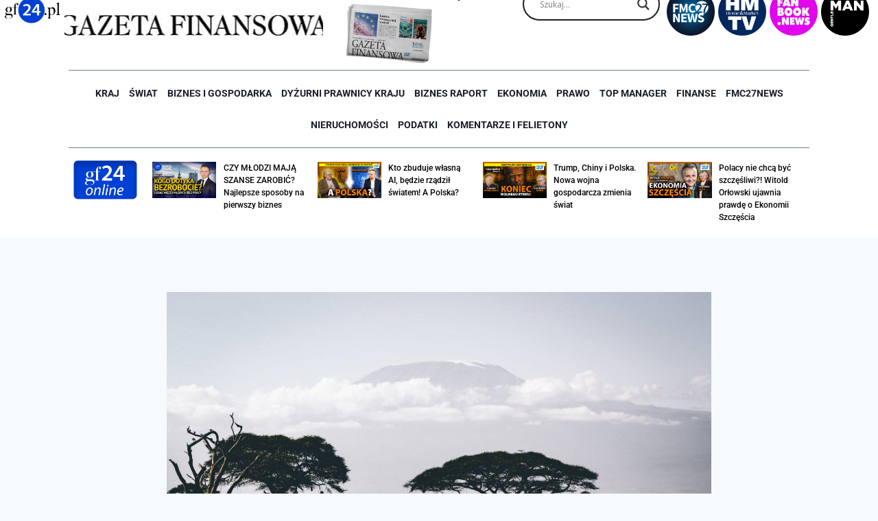

--- FILE ---
content_type: text/html; charset=UTF-8
request_url: https://gf24.pl/30127/jest-alternatywa-dla-rosji-unia-europejska-zamierza-importowac-gaz-z-krajow-afrykanskich/
body_size: 40861
content:
<!doctype html>
<html lang="pl-PL" itemscope itemtype="https://schema.org/BlogPosting" class="no-js" itemtype="https://schema.org/Blog" itemscope>
<head>
	<meta charset="UTF-8">
	<meta name="viewport" content="width=device-width, initial-scale=1, minimum-scale=1">
	<meta name='robots' content='index, follow, max-image-preview:large, max-snippet:-1, max-video-preview:-1' />
	<style>img:is([sizes="auto" i], [sizes^="auto," i]) { contain-intrinsic-size: 3000px 1500px }</style>
	<meta name="dlm-version" content="5.1.6">
	<!-- This site is optimized with the Yoast SEO plugin v26.6 - https://yoast.com/wordpress/plugins/seo/ -->
	<title>Jest alternatywa dla Rosji. Unia Europejska zamierza importować gaz z krajów afrykańskich - GF24.pl</title>
	<link rel="canonical" href="https://gf24.pl/30127/jest-alternatywa-dla-rosji-unia-europejska-zamierza-importowac-gaz-z-krajow-afrykanskich/" />
	<meta name="twitter:label1" content="Napisane przez" />
	<meta name="twitter:data1" content="Redakcja" />
	<meta name="twitter:label2" content="Szacowany czas czytania" />
	<meta name="twitter:data2" content="2 minuty" />
	<script type="application/ld+json" class="yoast-schema-graph">{"@context":"https://schema.org","@graph":[{"@type":"WebPage","@id":"https://gf24.pl/30127/jest-alternatywa-dla-rosji-unia-europejska-zamierza-importowac-gaz-z-krajow-afrykanskich/","url":"https://gf24.pl/30127/jest-alternatywa-dla-rosji-unia-europejska-zamierza-importowac-gaz-z-krajow-afrykanskich/","name":"Jest alternatywa dla Rosji. Unia Europejska zamierza importować gaz z krajów afrykańskich - GF24.pl","isPartOf":{"@id":"https://gf24.pl/#website"},"primaryImageOfPage":{"@id":"https://gf24.pl/30127/jest-alternatywa-dla-rosji-unia-europejska-zamierza-importowac-gaz-z-krajow-afrykanskich/#primaryimage"},"image":{"@id":"https://gf24.pl/30127/jest-alternatywa-dla-rosji-unia-europejska-zamierza-importowac-gaz-z-krajow-afrykanskich/#primaryimage"},"thumbnailUrl":"https://gf24.pl/wp-content/uploads/2022/05/Afryka-Kenia.jpeg","datePublished":"2022-05-03T13:36:09+00:00","dateModified":"2022-05-03T13:37:18+00:00","author":{"@id":"https://gf24.pl/#/schema/person/1a3df3fdaea703efaa12040f1eb86d45"},"breadcrumb":{"@id":"https://gf24.pl/30127/jest-alternatywa-dla-rosji-unia-europejska-zamierza-importowac-gaz-z-krajow-afrykanskich/#breadcrumb"},"inLanguage":"pl-PL","potentialAction":[{"@type":"ReadAction","target":["https://gf24.pl/30127/jest-alternatywa-dla-rosji-unia-europejska-zamierza-importowac-gaz-z-krajow-afrykanskich/"]}]},{"@type":"ImageObject","inLanguage":"pl-PL","@id":"https://gf24.pl/30127/jest-alternatywa-dla-rosji-unia-europejska-zamierza-importowac-gaz-z-krajow-afrykanskich/#primaryimage","url":"https://gf24.pl/wp-content/uploads/2022/05/Afryka-Kenia.jpeg","contentUrl":"https://gf24.pl/wp-content/uploads/2022/05/Afryka-Kenia.jpeg","width":2250,"height":1500,"caption":"Foto: Pexels"},{"@type":"BreadcrumbList","@id":"https://gf24.pl/30127/jest-alternatywa-dla-rosji-unia-europejska-zamierza-importowac-gaz-z-krajow-afrykanskich/#breadcrumb","itemListElement":[{"@type":"ListItem","position":1,"name":"Strona główna","item":"https://gf24.pl/"},{"@type":"ListItem","position":2,"name":"Jest alternatywa dla Rosji. Unia Europejska zamierza importować gaz z krajów afrykańskich"}]},{"@type":"WebSite","@id":"https://gf24.pl/#website","url":"https://gf24.pl/","name":"GF24.pl","description":"GF24.pl - Gazeta Finansowa Online – Portal o tematyce finansowo-ekonomicznej.","potentialAction":[{"@type":"SearchAction","target":{"@type":"EntryPoint","urlTemplate":"https://gf24.pl/?s={search_term_string}"},"query-input":{"@type":"PropertyValueSpecification","valueRequired":true,"valueName":"search_term_string"}}],"inLanguage":"pl-PL"},{"@type":"Person","@id":"https://gf24.pl/#/schema/person/1a3df3fdaea703efaa12040f1eb86d45","name":"Redakcja","image":{"@type":"ImageObject","inLanguage":"pl-PL","@id":"https://gf24.pl/#/schema/person/image/64fc2b2d7f61eb2fb72f2089bdbd80ff","url":"https://secure.gravatar.com/avatar/c38ef0451b46d1e55bcc1a1a74f80b68?s=96&d=mm&r=g","contentUrl":"https://secure.gravatar.com/avatar/c38ef0451b46d1e55bcc1a1a74f80b68?s=96&d=mm&r=g","caption":"Redakcja"},"url":"https://gf24.pl/author/redakcja/"}]}</script>
	<!-- / Yoast SEO plugin. -->


<link rel='dns-prefetch' href='//www.googletagmanager.com' />
<link rel="alternate" type="application/rss+xml" title="GF24.pl &raquo; Kanał z wpisami" href="https://gf24.pl/feed/" />
<link rel="alternate" type="application/rss+xml" title="GF24.pl &raquo; Kanał z komentarzami" href="https://gf24.pl/comments/feed/" />
			<script>document.documentElement.classList.remove( 'no-js' );</script>
			<script>
window._wpemojiSettings = {"baseUrl":"https:\/\/s.w.org\/images\/core\/emoji\/15.0.3\/72x72\/","ext":".png","svgUrl":"https:\/\/s.w.org\/images\/core\/emoji\/15.0.3\/svg\/","svgExt":".svg","source":{"concatemoji":"https:\/\/gf24.pl\/wp-includes\/js\/wp-emoji-release.min.js?ver=6.7.4"}};
/*! This file is auto-generated */
!function(i,n){var o,s,e;function c(e){try{var t={supportTests:e,timestamp:(new Date).valueOf()};sessionStorage.setItem(o,JSON.stringify(t))}catch(e){}}function p(e,t,n){e.clearRect(0,0,e.canvas.width,e.canvas.height),e.fillText(t,0,0);var t=new Uint32Array(e.getImageData(0,0,e.canvas.width,e.canvas.height).data),r=(e.clearRect(0,0,e.canvas.width,e.canvas.height),e.fillText(n,0,0),new Uint32Array(e.getImageData(0,0,e.canvas.width,e.canvas.height).data));return t.every(function(e,t){return e===r[t]})}function u(e,t,n){switch(t){case"flag":return n(e,"\ud83c\udff3\ufe0f\u200d\u26a7\ufe0f","\ud83c\udff3\ufe0f\u200b\u26a7\ufe0f")?!1:!n(e,"\ud83c\uddfa\ud83c\uddf3","\ud83c\uddfa\u200b\ud83c\uddf3")&&!n(e,"\ud83c\udff4\udb40\udc67\udb40\udc62\udb40\udc65\udb40\udc6e\udb40\udc67\udb40\udc7f","\ud83c\udff4\u200b\udb40\udc67\u200b\udb40\udc62\u200b\udb40\udc65\u200b\udb40\udc6e\u200b\udb40\udc67\u200b\udb40\udc7f");case"emoji":return!n(e,"\ud83d\udc26\u200d\u2b1b","\ud83d\udc26\u200b\u2b1b")}return!1}function f(e,t,n){var r="undefined"!=typeof WorkerGlobalScope&&self instanceof WorkerGlobalScope?new OffscreenCanvas(300,150):i.createElement("canvas"),a=r.getContext("2d",{willReadFrequently:!0}),o=(a.textBaseline="top",a.font="600 32px Arial",{});return e.forEach(function(e){o[e]=t(a,e,n)}),o}function t(e){var t=i.createElement("script");t.src=e,t.defer=!0,i.head.appendChild(t)}"undefined"!=typeof Promise&&(o="wpEmojiSettingsSupports",s=["flag","emoji"],n.supports={everything:!0,everythingExceptFlag:!0},e=new Promise(function(e){i.addEventListener("DOMContentLoaded",e,{once:!0})}),new Promise(function(t){var n=function(){try{var e=JSON.parse(sessionStorage.getItem(o));if("object"==typeof e&&"number"==typeof e.timestamp&&(new Date).valueOf()<e.timestamp+604800&&"object"==typeof e.supportTests)return e.supportTests}catch(e){}return null}();if(!n){if("undefined"!=typeof Worker&&"undefined"!=typeof OffscreenCanvas&&"undefined"!=typeof URL&&URL.createObjectURL&&"undefined"!=typeof Blob)try{var e="postMessage("+f.toString()+"("+[JSON.stringify(s),u.toString(),p.toString()].join(",")+"));",r=new Blob([e],{type:"text/javascript"}),a=new Worker(URL.createObjectURL(r),{name:"wpTestEmojiSupports"});return void(a.onmessage=function(e){c(n=e.data),a.terminate(),t(n)})}catch(e){}c(n=f(s,u,p))}t(n)}).then(function(e){for(var t in e)n.supports[t]=e[t],n.supports.everything=n.supports.everything&&n.supports[t],"flag"!==t&&(n.supports.everythingExceptFlag=n.supports.everythingExceptFlag&&n.supports[t]);n.supports.everythingExceptFlag=n.supports.everythingExceptFlag&&!n.supports.flag,n.DOMReady=!1,n.readyCallback=function(){n.DOMReady=!0}}).then(function(){return e}).then(function(){var e;n.supports.everything||(n.readyCallback(),(e=n.source||{}).concatemoji?t(e.concatemoji):e.wpemoji&&e.twemoji&&(t(e.twemoji),t(e.wpemoji)))}))}((window,document),window._wpemojiSettings);
</script>
<!-- gf24.pl is managing ads with Advanced Ads 2.0.14 – https://wpadvancedads.com/ --><script id="advads-ready">
			window.advanced_ads_ready=function(e,a){a=a||"complete";var d=function(e){return"interactive"===a?"loading"!==e:"complete"===e};d(document.readyState)?e():document.addEventListener("readystatechange",(function(a){d(a.target.readyState)&&e()}),{once:"interactive"===a})},window.advanced_ads_ready_queue=window.advanced_ads_ready_queue||[];		</script>
		<style id='wp-emoji-styles-inline-css'>

	img.wp-smiley, img.emoji {
		display: inline !important;
		border: none !important;
		box-shadow: none !important;
		height: 1em !important;
		width: 1em !important;
		margin: 0 0.07em !important;
		vertical-align: -0.1em !important;
		background: none !important;
		padding: 0 !important;
	}
</style>
<link rel='stylesheet' id='wp-block-library-css' href='https://gf24.pl/wp-includes/css/dist/block-library/style.min.css?ver=6.7.4' media='all' />
<link rel='stylesheet' id='jet-engine-frontend-css' href='https://gf24.pl/wp-content/plugins/jet-engine/assets/css/frontend.css?ver=3.4.3' media='all' />
<style id='classic-theme-styles-inline-css'>
/*! This file is auto-generated */
.wp-block-button__link{color:#fff;background-color:#32373c;border-radius:9999px;box-shadow:none;text-decoration:none;padding:calc(.667em + 2px) calc(1.333em + 2px);font-size:1.125em}.wp-block-file__button{background:#32373c;color:#fff;text-decoration:none}
</style>
<style id='global-styles-inline-css'>
:root{--wp--preset--aspect-ratio--square: 1;--wp--preset--aspect-ratio--4-3: 4/3;--wp--preset--aspect-ratio--3-4: 3/4;--wp--preset--aspect-ratio--3-2: 3/2;--wp--preset--aspect-ratio--2-3: 2/3;--wp--preset--aspect-ratio--16-9: 16/9;--wp--preset--aspect-ratio--9-16: 9/16;--wp--preset--color--black: #000000;--wp--preset--color--cyan-bluish-gray: #abb8c3;--wp--preset--color--white: #ffffff;--wp--preset--color--pale-pink: #f78da7;--wp--preset--color--vivid-red: #cf2e2e;--wp--preset--color--luminous-vivid-orange: #ff6900;--wp--preset--color--luminous-vivid-amber: #fcb900;--wp--preset--color--light-green-cyan: #7bdcb5;--wp--preset--color--vivid-green-cyan: #00d084;--wp--preset--color--pale-cyan-blue: #8ed1fc;--wp--preset--color--vivid-cyan-blue: #0693e3;--wp--preset--color--vivid-purple: #9b51e0;--wp--preset--color--theme-palette-1: var(--global-palette1);--wp--preset--color--theme-palette-2: var(--global-palette2);--wp--preset--color--theme-palette-3: var(--global-palette3);--wp--preset--color--theme-palette-4: var(--global-palette4);--wp--preset--color--theme-palette-5: var(--global-palette5);--wp--preset--color--theme-palette-6: var(--global-palette6);--wp--preset--color--theme-palette-7: var(--global-palette7);--wp--preset--color--theme-palette-8: var(--global-palette8);--wp--preset--color--theme-palette-9: var(--global-palette9);--wp--preset--gradient--vivid-cyan-blue-to-vivid-purple: linear-gradient(135deg,rgba(6,147,227,1) 0%,rgb(155,81,224) 100%);--wp--preset--gradient--light-green-cyan-to-vivid-green-cyan: linear-gradient(135deg,rgb(122,220,180) 0%,rgb(0,208,130) 100%);--wp--preset--gradient--luminous-vivid-amber-to-luminous-vivid-orange: linear-gradient(135deg,rgba(252,185,0,1) 0%,rgba(255,105,0,1) 100%);--wp--preset--gradient--luminous-vivid-orange-to-vivid-red: linear-gradient(135deg,rgba(255,105,0,1) 0%,rgb(207,46,46) 100%);--wp--preset--gradient--very-light-gray-to-cyan-bluish-gray: linear-gradient(135deg,rgb(238,238,238) 0%,rgb(169,184,195) 100%);--wp--preset--gradient--cool-to-warm-spectrum: linear-gradient(135deg,rgb(74,234,220) 0%,rgb(151,120,209) 20%,rgb(207,42,186) 40%,rgb(238,44,130) 60%,rgb(251,105,98) 80%,rgb(254,248,76) 100%);--wp--preset--gradient--blush-light-purple: linear-gradient(135deg,rgb(255,206,236) 0%,rgb(152,150,240) 100%);--wp--preset--gradient--blush-bordeaux: linear-gradient(135deg,rgb(254,205,165) 0%,rgb(254,45,45) 50%,rgb(107,0,62) 100%);--wp--preset--gradient--luminous-dusk: linear-gradient(135deg,rgb(255,203,112) 0%,rgb(199,81,192) 50%,rgb(65,88,208) 100%);--wp--preset--gradient--pale-ocean: linear-gradient(135deg,rgb(255,245,203) 0%,rgb(182,227,212) 50%,rgb(51,167,181) 100%);--wp--preset--gradient--electric-grass: linear-gradient(135deg,rgb(202,248,128) 0%,rgb(113,206,126) 100%);--wp--preset--gradient--midnight: linear-gradient(135deg,rgb(2,3,129) 0%,rgb(40,116,252) 100%);--wp--preset--font-size--small: var(--global-font-size-small);--wp--preset--font-size--medium: var(--global-font-size-medium);--wp--preset--font-size--large: var(--global-font-size-large);--wp--preset--font-size--x-large: 42px;--wp--preset--font-size--larger: var(--global-font-size-larger);--wp--preset--font-size--xxlarge: var(--global-font-size-xxlarge);--wp--preset--spacing--20: 0.44rem;--wp--preset--spacing--30: 0.67rem;--wp--preset--spacing--40: 1rem;--wp--preset--spacing--50: 1.5rem;--wp--preset--spacing--60: 2.25rem;--wp--preset--spacing--70: 3.38rem;--wp--preset--spacing--80: 5.06rem;--wp--preset--shadow--natural: 6px 6px 9px rgba(0, 0, 0, 0.2);--wp--preset--shadow--deep: 12px 12px 50px rgba(0, 0, 0, 0.4);--wp--preset--shadow--sharp: 6px 6px 0px rgba(0, 0, 0, 0.2);--wp--preset--shadow--outlined: 6px 6px 0px -3px rgba(255, 255, 255, 1), 6px 6px rgba(0, 0, 0, 1);--wp--preset--shadow--crisp: 6px 6px 0px rgba(0, 0, 0, 1);}:where(.is-layout-flex){gap: 0.5em;}:where(.is-layout-grid){gap: 0.5em;}body .is-layout-flex{display: flex;}.is-layout-flex{flex-wrap: wrap;align-items: center;}.is-layout-flex > :is(*, div){margin: 0;}body .is-layout-grid{display: grid;}.is-layout-grid > :is(*, div){margin: 0;}:where(.wp-block-columns.is-layout-flex){gap: 2em;}:where(.wp-block-columns.is-layout-grid){gap: 2em;}:where(.wp-block-post-template.is-layout-flex){gap: 1.25em;}:where(.wp-block-post-template.is-layout-grid){gap: 1.25em;}.has-black-color{color: var(--wp--preset--color--black) !important;}.has-cyan-bluish-gray-color{color: var(--wp--preset--color--cyan-bluish-gray) !important;}.has-white-color{color: var(--wp--preset--color--white) !important;}.has-pale-pink-color{color: var(--wp--preset--color--pale-pink) !important;}.has-vivid-red-color{color: var(--wp--preset--color--vivid-red) !important;}.has-luminous-vivid-orange-color{color: var(--wp--preset--color--luminous-vivid-orange) !important;}.has-luminous-vivid-amber-color{color: var(--wp--preset--color--luminous-vivid-amber) !important;}.has-light-green-cyan-color{color: var(--wp--preset--color--light-green-cyan) !important;}.has-vivid-green-cyan-color{color: var(--wp--preset--color--vivid-green-cyan) !important;}.has-pale-cyan-blue-color{color: var(--wp--preset--color--pale-cyan-blue) !important;}.has-vivid-cyan-blue-color{color: var(--wp--preset--color--vivid-cyan-blue) !important;}.has-vivid-purple-color{color: var(--wp--preset--color--vivid-purple) !important;}.has-black-background-color{background-color: var(--wp--preset--color--black) !important;}.has-cyan-bluish-gray-background-color{background-color: var(--wp--preset--color--cyan-bluish-gray) !important;}.has-white-background-color{background-color: var(--wp--preset--color--white) !important;}.has-pale-pink-background-color{background-color: var(--wp--preset--color--pale-pink) !important;}.has-vivid-red-background-color{background-color: var(--wp--preset--color--vivid-red) !important;}.has-luminous-vivid-orange-background-color{background-color: var(--wp--preset--color--luminous-vivid-orange) !important;}.has-luminous-vivid-amber-background-color{background-color: var(--wp--preset--color--luminous-vivid-amber) !important;}.has-light-green-cyan-background-color{background-color: var(--wp--preset--color--light-green-cyan) !important;}.has-vivid-green-cyan-background-color{background-color: var(--wp--preset--color--vivid-green-cyan) !important;}.has-pale-cyan-blue-background-color{background-color: var(--wp--preset--color--pale-cyan-blue) !important;}.has-vivid-cyan-blue-background-color{background-color: var(--wp--preset--color--vivid-cyan-blue) !important;}.has-vivid-purple-background-color{background-color: var(--wp--preset--color--vivid-purple) !important;}.has-black-border-color{border-color: var(--wp--preset--color--black) !important;}.has-cyan-bluish-gray-border-color{border-color: var(--wp--preset--color--cyan-bluish-gray) !important;}.has-white-border-color{border-color: var(--wp--preset--color--white) !important;}.has-pale-pink-border-color{border-color: var(--wp--preset--color--pale-pink) !important;}.has-vivid-red-border-color{border-color: var(--wp--preset--color--vivid-red) !important;}.has-luminous-vivid-orange-border-color{border-color: var(--wp--preset--color--luminous-vivid-orange) !important;}.has-luminous-vivid-amber-border-color{border-color: var(--wp--preset--color--luminous-vivid-amber) !important;}.has-light-green-cyan-border-color{border-color: var(--wp--preset--color--light-green-cyan) !important;}.has-vivid-green-cyan-border-color{border-color: var(--wp--preset--color--vivid-green-cyan) !important;}.has-pale-cyan-blue-border-color{border-color: var(--wp--preset--color--pale-cyan-blue) !important;}.has-vivid-cyan-blue-border-color{border-color: var(--wp--preset--color--vivid-cyan-blue) !important;}.has-vivid-purple-border-color{border-color: var(--wp--preset--color--vivid-purple) !important;}.has-vivid-cyan-blue-to-vivid-purple-gradient-background{background: var(--wp--preset--gradient--vivid-cyan-blue-to-vivid-purple) !important;}.has-light-green-cyan-to-vivid-green-cyan-gradient-background{background: var(--wp--preset--gradient--light-green-cyan-to-vivid-green-cyan) !important;}.has-luminous-vivid-amber-to-luminous-vivid-orange-gradient-background{background: var(--wp--preset--gradient--luminous-vivid-amber-to-luminous-vivid-orange) !important;}.has-luminous-vivid-orange-to-vivid-red-gradient-background{background: var(--wp--preset--gradient--luminous-vivid-orange-to-vivid-red) !important;}.has-very-light-gray-to-cyan-bluish-gray-gradient-background{background: var(--wp--preset--gradient--very-light-gray-to-cyan-bluish-gray) !important;}.has-cool-to-warm-spectrum-gradient-background{background: var(--wp--preset--gradient--cool-to-warm-spectrum) !important;}.has-blush-light-purple-gradient-background{background: var(--wp--preset--gradient--blush-light-purple) !important;}.has-blush-bordeaux-gradient-background{background: var(--wp--preset--gradient--blush-bordeaux) !important;}.has-luminous-dusk-gradient-background{background: var(--wp--preset--gradient--luminous-dusk) !important;}.has-pale-ocean-gradient-background{background: var(--wp--preset--gradient--pale-ocean) !important;}.has-electric-grass-gradient-background{background: var(--wp--preset--gradient--electric-grass) !important;}.has-midnight-gradient-background{background: var(--wp--preset--gradient--midnight) !important;}.has-small-font-size{font-size: var(--wp--preset--font-size--small) !important;}.has-medium-font-size{font-size: var(--wp--preset--font-size--medium) !important;}.has-large-font-size{font-size: var(--wp--preset--font-size--large) !important;}.has-x-large-font-size{font-size: var(--wp--preset--font-size--x-large) !important;}
:where(.wp-block-post-template.is-layout-flex){gap: 1.25em;}:where(.wp-block-post-template.is-layout-grid){gap: 1.25em;}
:where(.wp-block-columns.is-layout-flex){gap: 2em;}:where(.wp-block-columns.is-layout-grid){gap: 2em;}
:root :where(.wp-block-pullquote){font-size: 1.5em;line-height: 1.6;}
</style>
<link rel='stylesheet' id='kadence-global-css' href='https://gf24.pl/wp-content/themes/kadence/assets/css/global.min.css?ver=1.2.22' media='all' />
<style id='kadence-global-inline-css'>
/* Kadence Base CSS */
:root{--global-palette1:#2B6CB0;--global-palette2:#215387;--global-palette3:#1A202C;--global-palette4:#2D3748;--global-palette5:#4A5568;--global-palette6:#718096;--global-palette7:#EDF2F7;--global-palette8:#F7FAFC;--global-palette9:#ffffff;--global-palette9rgb:255, 255, 255;--global-palette-highlight:var(--global-palette1);--global-palette-highlight-alt:var(--global-palette2);--global-palette-highlight-alt2:var(--global-palette9);--global-palette-btn-bg:var(--global-palette1);--global-palette-btn-bg-hover:var(--global-palette2);--global-palette-btn:var(--global-palette9);--global-palette-btn-hover:var(--global-palette9);--global-body-font-family:-apple-system,BlinkMacSystemFont,"Segoe UI",Roboto,Oxygen-Sans,Ubuntu,Cantarell,"Helvetica Neue",sans-serif, "Apple Color Emoji", "Segoe UI Emoji", "Segoe UI Symbol";--global-heading-font-family:inherit;--global-primary-nav-font-family:inherit;--global-fallback-font:sans-serif;--global-display-fallback-font:sans-serif;--global-content-width:1290px;--global-content-wide-width:calc(1290px + 230px);--global-content-narrow-width:842px;--global-content-edge-padding:1.5rem;--global-content-boxed-padding:2rem;--global-calc-content-width:calc(1290px - var(--global-content-edge-padding) - var(--global-content-edge-padding) );--wp--style--global--content-size:var(--global-calc-content-width);}.wp-site-blocks{--global-vw:calc( 100vw - ( 0.5 * var(--scrollbar-offset)));}:root body.kadence-elementor-colors{--e-global-color-kadence1:var(--global-palette1);--e-global-color-kadence2:var(--global-palette2);--e-global-color-kadence3:var(--global-palette3);--e-global-color-kadence4:var(--global-palette4);--e-global-color-kadence5:var(--global-palette5);--e-global-color-kadence6:var(--global-palette6);--e-global-color-kadence7:var(--global-palette7);--e-global-color-kadence8:var(--global-palette8);--e-global-color-kadence9:var(--global-palette9);}body{background:var(--global-palette8);}body, input, select, optgroup, textarea{font-weight:400;font-size:17px;line-height:1.6;font-family:var(--global-body-font-family);color:var(--global-palette4);}.content-bg, body.content-style-unboxed .site{background:var(--global-palette9);}h1,h2,h3,h4,h5,h6{font-family:var(--global-heading-font-family);}h1{font-weight:700;font-size:32px;line-height:1.5;color:var(--global-palette3);}h2{font-weight:700;font-size:28px;line-height:1.5;color:var(--global-palette3);}h3{font-weight:700;font-size:24px;line-height:1.5;color:var(--global-palette3);}h4{font-weight:700;font-size:22px;line-height:1.5;color:var(--global-palette4);}h5{font-weight:700;font-size:20px;line-height:1.5;color:var(--global-palette4);}h6{font-weight:700;font-size:18px;line-height:1.5;color:var(--global-palette5);}.entry-hero .kadence-breadcrumbs{max-width:1290px;}.site-container, .site-header-row-layout-contained, .site-footer-row-layout-contained, .entry-hero-layout-contained, .comments-area, .alignfull > .wp-block-cover__inner-container, .alignwide > .wp-block-cover__inner-container{max-width:var(--global-content-width);}.content-width-narrow .content-container.site-container, .content-width-narrow .hero-container.site-container{max-width:var(--global-content-narrow-width);}@media all and (min-width: 1520px){.wp-site-blocks .content-container  .alignwide{margin-left:-115px;margin-right:-115px;width:unset;max-width:unset;}}@media all and (min-width: 1102px){.content-width-narrow .wp-site-blocks .content-container .alignwide{margin-left:-130px;margin-right:-130px;width:unset;max-width:unset;}}.content-style-boxed .wp-site-blocks .entry-content .alignwide{margin-left:calc( -1 * var( --global-content-boxed-padding ) );margin-right:calc( -1 * var( --global-content-boxed-padding ) );}.content-area{margin-top:5rem;margin-bottom:5rem;}@media all and (max-width: 1024px){.content-area{margin-top:3rem;margin-bottom:3rem;}}@media all and (max-width: 767px){.content-area{margin-top:2rem;margin-bottom:2rem;}}@media all and (max-width: 1024px){:root{--global-content-boxed-padding:2rem;}}@media all and (max-width: 767px){:root{--global-content-boxed-padding:1.5rem;}}.entry-content-wrap{padding:2rem;}@media all and (max-width: 1024px){.entry-content-wrap{padding:2rem;}}@media all and (max-width: 767px){.entry-content-wrap{padding:1.5rem;}}.entry.single-entry{box-shadow:0px 15px 15px -10px rgba(0,0,0,0.05);}.entry.loop-entry{box-shadow:0px 15px 15px -10px rgba(0,0,0,0.05);}.loop-entry .entry-content-wrap{padding:2rem;}@media all and (max-width: 1024px){.loop-entry .entry-content-wrap{padding:2rem;}}@media all and (max-width: 767px){.loop-entry .entry-content-wrap{padding:1.5rem;}}button, .button, .wp-block-button__link, input[type="button"], input[type="reset"], input[type="submit"], .fl-button, .elementor-button-wrapper .elementor-button, .wc-block-components-checkout-place-order-button, .wc-block-cart__submit{box-shadow:0px 0px 0px -7px rgba(0,0,0,0);}button:hover, button:focus, button:active, .button:hover, .button:focus, .button:active, .wp-block-button__link:hover, .wp-block-button__link:focus, .wp-block-button__link:active, input[type="button"]:hover, input[type="button"]:focus, input[type="button"]:active, input[type="reset"]:hover, input[type="reset"]:focus, input[type="reset"]:active, input[type="submit"]:hover, input[type="submit"]:focus, input[type="submit"]:active, .elementor-button-wrapper .elementor-button:hover, .elementor-button-wrapper .elementor-button:focus, .elementor-button-wrapper .elementor-button:active, .wc-block-cart__submit:hover{box-shadow:0px 15px 25px -7px rgba(0,0,0,0.1);}.kb-button.kb-btn-global-outline.kb-btn-global-inherit{padding-top:calc(px - 2px);padding-right:calc(px - 2px);padding-bottom:calc(px - 2px);padding-left:calc(px - 2px);}@media all and (min-width: 1025px){.transparent-header .entry-hero .entry-hero-container-inner{padding-top:80px;}}@media all and (max-width: 1024px){.mobile-transparent-header .entry-hero .entry-hero-container-inner{padding-top:80px;}}@media all and (max-width: 767px){.mobile-transparent-header .entry-hero .entry-hero-container-inner{padding-top:80px;}}.entry-hero.post-hero-section .entry-header{min-height:200px;}
/* Kadence Header CSS */
@media all and (max-width: 1024px){.mobile-transparent-header #masthead{position:absolute;left:0px;right:0px;z-index:100;}.kadence-scrollbar-fixer.mobile-transparent-header #masthead{right:var(--scrollbar-offset,0);}.mobile-transparent-header #masthead, .mobile-transparent-header .site-top-header-wrap .site-header-row-container-inner, .mobile-transparent-header .site-main-header-wrap .site-header-row-container-inner, .mobile-transparent-header .site-bottom-header-wrap .site-header-row-container-inner{background:transparent;}.site-header-row-tablet-layout-fullwidth, .site-header-row-tablet-layout-standard{padding:0px;}}@media all and (min-width: 1025px){.transparent-header #masthead{position:absolute;left:0px;right:0px;z-index:100;}.transparent-header.kadence-scrollbar-fixer #masthead{right:var(--scrollbar-offset,0);}.transparent-header #masthead, .transparent-header .site-top-header-wrap .site-header-row-container-inner, .transparent-header .site-main-header-wrap .site-header-row-container-inner, .transparent-header .site-bottom-header-wrap .site-header-row-container-inner{background:transparent;}}.site-branding{padding:0px 0px 0px 0px;}.site-branding .site-title{font-weight:700;font-size:26px;line-height:1.2;color:var(--global-palette3);}#masthead, #masthead .kadence-sticky-header.item-is-fixed:not(.item-at-start):not(.site-header-row-container):not(.site-main-header-wrap), #masthead .kadence-sticky-header.item-is-fixed:not(.item-at-start) > .site-header-row-container-inner{background:#ffffff;}.site-main-header-inner-wrap{min-height:80px;}.header-navigation[class*="header-navigation-style-underline"] .header-menu-container.primary-menu-container>ul>li>a:after{width:calc( 100% - 1.2em);}.main-navigation .primary-menu-container > ul > li.menu-item > a{padding-left:calc(1.2em / 2);padding-right:calc(1.2em / 2);padding-top:0.6em;padding-bottom:0.6em;color:var(--global-palette5);}.main-navigation .primary-menu-container > ul > li.menu-item .dropdown-nav-special-toggle{right:calc(1.2em / 2);}.main-navigation .primary-menu-container > ul > li.menu-item > a:hover{color:var(--global-palette-highlight);}.main-navigation .primary-menu-container > ul > li.menu-item.current-menu-item > a{color:var(--global-palette3);}.header-navigation .header-menu-container ul ul.sub-menu, .header-navigation .header-menu-container ul ul.submenu{background:var(--global-palette3);box-shadow:0px 2px 13px 0px rgba(0,0,0,0.1);}.header-navigation .header-menu-container ul ul li.menu-item, .header-menu-container ul.menu > li.kadence-menu-mega-enabled > ul > li.menu-item > a{border-bottom:1px solid rgba(255,255,255,0.1);}.header-navigation .header-menu-container ul ul li.menu-item > a{width:200px;padding-top:1em;padding-bottom:1em;color:var(--global-palette8);font-size:12px;}.header-navigation .header-menu-container ul ul li.menu-item > a:hover{color:var(--global-palette9);background:var(--global-palette4);}.header-navigation .header-menu-container ul ul li.menu-item.current-menu-item > a{color:var(--global-palette9);background:var(--global-palette4);}.mobile-toggle-open-container .menu-toggle-open, .mobile-toggle-open-container .menu-toggle-open:focus{color:var(--global-palette5);padding:0.4em 0.6em 0.4em 0.6em;font-size:14px;}.mobile-toggle-open-container .menu-toggle-open.menu-toggle-style-bordered{border:1px solid currentColor;}.mobile-toggle-open-container .menu-toggle-open .menu-toggle-icon{font-size:20px;}.mobile-toggle-open-container .menu-toggle-open:hover, .mobile-toggle-open-container .menu-toggle-open:focus-visible{color:var(--global-palette-highlight);}.mobile-navigation ul li{font-size:14px;}.mobile-navigation ul li a{padding-top:1em;padding-bottom:1em;}.mobile-navigation ul li > a, .mobile-navigation ul li.menu-item-has-children > .drawer-nav-drop-wrap{color:var(--global-palette8);}.mobile-navigation ul li.current-menu-item > a, .mobile-navigation ul li.current-menu-item.menu-item-has-children > .drawer-nav-drop-wrap{color:var(--global-palette-highlight);}.mobile-navigation ul li.menu-item-has-children .drawer-nav-drop-wrap, .mobile-navigation ul li:not(.menu-item-has-children) a{border-bottom:1px solid rgba(255,255,255,0.1);}.mobile-navigation:not(.drawer-navigation-parent-toggle-true) ul li.menu-item-has-children .drawer-nav-drop-wrap button{border-left:1px solid rgba(255,255,255,0.1);}#mobile-drawer .drawer-header .drawer-toggle{padding:0.6em 0.15em 0.6em 0.15em;font-size:24px;}
/* Kadence Footer CSS */
.site-bottom-footer-inner-wrap{padding-top:30px;padding-bottom:30px;grid-column-gap:30px;}.site-bottom-footer-inner-wrap .widget{margin-bottom:30px;}.site-bottom-footer-inner-wrap .site-footer-section:not(:last-child):after{right:calc(-30px / 2);}
</style>
<link rel='stylesheet' id='kadence-header-css' href='https://gf24.pl/wp-content/themes/kadence/assets/css/header.min.css?ver=1.2.22' media='all' />
<link rel='stylesheet' id='kadence-content-css' href='https://gf24.pl/wp-content/themes/kadence/assets/css/content.min.css?ver=1.2.22' media='all' />
<link rel='stylesheet' id='kadence-related-posts-css' href='https://gf24.pl/wp-content/themes/kadence/assets/css/related-posts.min.css?ver=1.2.22' media='all' />
<link rel='stylesheet' id='kad-splide-css' href='https://gf24.pl/wp-content/themes/kadence/assets/css/kadence-splide.min.css?ver=1.2.22' media='all' />
<link rel='stylesheet' id='kadence-footer-css' href='https://gf24.pl/wp-content/themes/kadence/assets/css/footer.min.css?ver=1.2.22' media='all' />
<link rel='stylesheet' id='dflip-style-css' href='https://gf24.pl/wp-content/plugins/3d-flipbook-dflip-lite/assets/css/dflip.min.css?ver=2.4.20' media='all' />
<link rel='stylesheet' id='wpdreams-asl-basic-css' href='https://gf24.pl/wp-content/plugins/ajax-search-lite/css/style.basic.css?ver=4.13.4' media='all' />
<style id='wpdreams-asl-basic-inline-css'>

					div[id*='ajaxsearchlitesettings'].searchsettings .asl_option_inner label {
						font-size: 0px !important;
						color: rgba(0, 0, 0, 0);
					}
					div[id*='ajaxsearchlitesettings'].searchsettings .asl_option_inner label:after {
						font-size: 11px !important;
						position: absolute;
						top: 0;
						left: 0;
						z-index: 1;
					}
					.asl_w_container {
						width: 100%;
						margin: 0px 0px 0px 0px;
						min-width: 200px;
					}
					div[id*='ajaxsearchlite'].asl_m {
						width: 100%;
					}
					div[id*='ajaxsearchliteres'].wpdreams_asl_results div.resdrg span.highlighted {
						font-weight: bold;
						color: rgba(217, 49, 43, 1);
						background-color: rgba(238, 238, 238, 1);
					}
					div[id*='ajaxsearchliteres'].wpdreams_asl_results .results img.asl_image {
						width: 70px;
						height: 70px;
						object-fit: cover;
					}
					div[id*='ajaxsearchlite'].asl_r .results {
						max-height: none;
					}
					div[id*='ajaxsearchlite'].asl_r {
						position: absolute;
					}
				
						div.asl_r.asl_w.vertical .results .item::after {
							display: block;
							position: absolute;
							bottom: 0;
							content: '';
							height: 1px;
							width: 100%;
							background: #D8D8D8;
						}
						div.asl_r.asl_w.vertical .results .item.asl_last_item::after {
							display: none;
						}
					 div.asl_r .results .item .asl_content h3, div.asl_r .results .item .asl_content h3 a {color: #000 !important}
</style>
<link rel='stylesheet' id='wpdreams-asl-instance-css' href='https://gf24.pl/wp-content/plugins/ajax-search-lite/css/style-curvy-black.css?ver=4.13.4' media='all' />
<link rel='stylesheet' id='elementor-frontend-css' href='https://gf24.pl/wp-content/plugins/elementor/assets/css/frontend.min.css?ver=3.28.4' media='all' />
<style id='elementor-frontend-inline-css'>
.elementor-kit-42869{--e-global-color-primary:#6EC1E4;--e-global-color-secondary:#54595F;--e-global-color-text:#7A7A7A;--e-global-color-accent:#61CE70;--e-global-color-kadence1:#2B6CB0;--e-global-color-kadence2:#215387;--e-global-color-kadence3:#1A202C;--e-global-color-kadence4:#2D3748;--e-global-color-kadence5:#4A5568;--e-global-color-kadence6:#718096;--e-global-color-kadence7:#EDF2F7;--e-global-color-kadence8:#F7FAFC;--e-global-color-kadence9:#ffffff;--e-global-color-3f4814a:#0040D5;--e-global-color-b2a7f62:#000000;--e-global-color-2ec7154:#FFFFFF;--e-global-typography-primary-font-family:"Roboto";--e-global-typography-primary-font-weight:600;--e-global-typography-secondary-font-family:"Roboto Slab";--e-global-typography-secondary-font-weight:400;--e-global-typography-text-font-family:"Roboto";--e-global-typography-text-font-weight:400;--e-global-typography-accent-font-family:"Roboto";--e-global-typography-accent-font-weight:500;--e-global-typography-98e0d99-font-family:"Times New Roman";--e-global-typography-33827c5-font-family:"Roboto";--e-global-typography-3b6eed2-font-family:"Roboto";}.elementor-kit-42869.el-is-editing{--global-palette1:#2B6CB0;--global-palette2:#215387;--global-palette3:#1A202C;--global-palette4:#2D3748;--global-palette5:#4A5568;--global-palette6:#718096;--global-palette7:#EDF2F7;--global-palette8:#F7FAFC;--global-palette9:#ffffff;}.elementor-kit-42869 e-page-transition{background-color:#FFBC7D;}.elementor-section.elementor-section-boxed > .elementor-container{max-width:1140px;}.e-con{--container-max-width:1140px;}.elementor-widget:not(:last-child){margin-block-end:20px;}.elementor-element{--widgets-spacing:20px 20px;--widgets-spacing-row:20px;--widgets-spacing-column:20px;}{}h1.entry-title{display:var(--page-title-display);}@media(max-width:1024px){.elementor-section.elementor-section-boxed > .elementor-container{max-width:1024px;}.e-con{--container-max-width:1024px;}}@media(max-width:767px){.elementor-section.elementor-section-boxed > .elementor-container{max-width:767px;}.e-con{--container-max-width:767px;}}
.elementor-45557 .elementor-element.elementor-element-65c51e70{--display:flex;--flex-direction:row;--container-widget-width:calc( ( 1 - var( --container-widget-flex-grow ) ) * 100% );--container-widget-height:100%;--container-widget-flex-grow:1;--container-widget-align-self:stretch;--flex-wrap-mobile:wrap;--justify-content:center;--align-items:center;--gap:0px 0px;--row-gap:0px;--column-gap:0px;--margin-top:0px;--margin-bottom:0px;--margin-left:0px;--margin-right:0px;--padding-top:0px;--padding-bottom:0px;--padding-left:0px;--padding-right:0px;}.elementor-45557 .elementor-element.elementor-element-65c51e70:not(.elementor-motion-effects-element-type-background), .elementor-45557 .elementor-element.elementor-element-65c51e70 > .elementor-motion-effects-container > .elementor-motion-effects-layer{background-color:var( --e-global-color-kadence9 );}.elementor-45557 .elementor-element.elementor-element-b8c18b5{--display:flex;}.elementor-widget-image .widget-image-caption{color:var( --e-global-color-text );font-family:var( --e-global-typography-text-font-family ), Sans-serif;font-weight:var( --e-global-typography-text-font-weight );}.elementor-45557 .elementor-element.elementor-element-5b699d2{--display:flex;--min-height:90px;--margin-top:0px;--margin-bottom:0px;--margin-left:0px;--margin-right:0px;--padding-top:0px;--padding-bottom:0px;--padding-left:0px;--padding-right:0px;}.elementor-45557 .elementor-element.elementor-element-5b699d2:not(.elementor-motion-effects-element-type-background), .elementor-45557 .elementor-element.elementor-element-5b699d2 > .elementor-motion-effects-container > .elementor-motion-effects-layer{background-image:url("https://gf24.pl/wp-content/uploads/2025/10/gf.jpg");background-position:center center;background-repeat:no-repeat;}.elementor-45557 .elementor-element.elementor-element-5741b287{--display:flex;--margin-top:0px;--margin-bottom:0px;--margin-left:0px;--margin-right:0px;--padding-top:0px;--padding-bottom:0px;--padding-left:0px;--padding-right:0px;}.elementor-widget-nav-menu .elementor-nav-menu .elementor-item{font-family:var( --e-global-typography-primary-font-family ), Sans-serif;font-weight:var( --e-global-typography-primary-font-weight );}.elementor-widget-nav-menu .elementor-nav-menu--main .elementor-item{color:var( --e-global-color-text );fill:var( --e-global-color-text );}.elementor-widget-nav-menu .elementor-nav-menu--main .elementor-item:hover,
					.elementor-widget-nav-menu .elementor-nav-menu--main .elementor-item.elementor-item-active,
					.elementor-widget-nav-menu .elementor-nav-menu--main .elementor-item.highlighted,
					.elementor-widget-nav-menu .elementor-nav-menu--main .elementor-item:focus{color:var( --e-global-color-accent );fill:var( --e-global-color-accent );}.elementor-widget-nav-menu .elementor-nav-menu--main:not(.e--pointer-framed) .elementor-item:before,
					.elementor-widget-nav-menu .elementor-nav-menu--main:not(.e--pointer-framed) .elementor-item:after{background-color:var( --e-global-color-accent );}.elementor-widget-nav-menu .e--pointer-framed .elementor-item:before,
					.elementor-widget-nav-menu .e--pointer-framed .elementor-item:after{border-color:var( --e-global-color-accent );}.elementor-widget-nav-menu{--e-nav-menu-divider-color:var( --e-global-color-text );}.elementor-widget-nav-menu .elementor-nav-menu--dropdown .elementor-item, .elementor-widget-nav-menu .elementor-nav-menu--dropdown  .elementor-sub-item{font-family:var( --e-global-typography-accent-font-family ), Sans-serif;font-weight:var( --e-global-typography-accent-font-weight );}.elementor-45557 .elementor-element.elementor-element-7e1b6c41 > .elementor-widget-container{margin:0px 0px 0px 0px;padding:0px 0px 0px 0px;}.elementor-45557 .elementor-element.elementor-element-7e1b6c41 .elementor-menu-toggle{margin:0 auto;}.elementor-45557 .elementor-element.elementor-element-7e1b6c41 .elementor-nav-menu .elementor-item{font-family:"Roboto", Sans-serif;font-weight:700;text-transform:uppercase;}.elementor-45557 .elementor-element.elementor-element-7e1b6c41 .elementor-nav-menu--main .elementor-item{color:var( --e-global-color-kadence3 );fill:var( --e-global-color-kadence3 );padding-left:7px;padding-right:7px;padding-top:7px;padding-bottom:7px;}.elementor-45557 .elementor-element.elementor-element-7e1b6c41 .elementor-nav-menu--main .elementor-item:hover,
					.elementor-45557 .elementor-element.elementor-element-7e1b6c41 .elementor-nav-menu--main .elementor-item.elementor-item-active,
					.elementor-45557 .elementor-element.elementor-element-7e1b6c41 .elementor-nav-menu--main .elementor-item.highlighted,
					.elementor-45557 .elementor-element.elementor-element-7e1b6c41 .elementor-nav-menu--main .elementor-item:focus{color:var( --e-global-color-3f4814a );fill:var( --e-global-color-3f4814a );}.elementor-45557 .elementor-element.elementor-element-75b5f028{--display:flex;}.elementor-45557 .elementor-element.elementor-element-2688b428{--display:flex;--flex-direction:column;--container-widget-width:100%;--container-widget-height:initial;--container-widget-flex-grow:0;--container-widget-align-self:initial;--flex-wrap-mobile:wrap;--gap:0px 0px;--row-gap:0px;--column-gap:0px;--margin-top:-120px;--margin-bottom:0px;--margin-left:0px;--margin-right:0px;--padding-top:0px;--padding-bottom:0px;--padding-left:0px;--padding-right:0px;--z-index:100;}.elementor-45557 .elementor-element.elementor-element-2688b428:not(.elementor-motion-effects-element-type-background), .elementor-45557 .elementor-element.elementor-element-2688b428 > .elementor-motion-effects-container > .elementor-motion-effects-layer{background-color:var( --e-global-color-kadence9 );}.elementor-45557 .elementor-element.elementor-element-f97c73{--display:flex;--flex-direction:row;--container-widget-width:initial;--container-widget-height:100%;--container-widget-flex-grow:1;--container-widget-align-self:stretch;--flex-wrap-mobile:wrap;--justify-content:space-around;--gap:0px 0px;--row-gap:0px;--column-gap:0px;--margin-top:0px;--margin-bottom:0px;--margin-left:0px;--margin-right:0px;--padding-top:0px;--padding-bottom:0px;--padding-left:0px;--padding-right:0px;}.elementor-45557 .elementor-element.elementor-element-69a49c83{--display:flex;--justify-content:center;--margin-top:7px;--margin-bottom:0px;--margin-left:0px;--margin-right:0px;--padding-top:0px;--padding-bottom:0px;--padding-left:0px;--padding-right:0px;}.elementor-45557 .elementor-element.elementor-element-28f8925 img{width:100%;}.elementor-45557 .elementor-element.elementor-element-7eca969f{--display:flex;--margin-top:0px;--margin-bottom:0px;--margin-left:0px;--margin-right:25px;--padding-top:0px;--padding-bottom:0px;--padding-left:0px;--padding-right:0px;}.elementor-45557 .elementor-element.elementor-element-7eca969f:not(.elementor-motion-effects-element-type-background), .elementor-45557 .elementor-element.elementor-element-7eca969f > .elementor-motion-effects-container > .elementor-motion-effects-layer{background-image:url("https://gf24.pl/wp-content/uploads/2025/10/gf.jpg");background-position:center center;background-repeat:no-repeat;}.elementor-45557 .elementor-element.elementor-element-4c1cc38{--display:flex;--flex-direction:row;--container-widget-width:calc( ( 1 - var( --container-widget-flex-grow ) ) * 100% );--container-widget-height:100%;--container-widget-flex-grow:1;--container-widget-align-self:stretch;--flex-wrap-mobile:wrap;--align-items:center;--gap:0px 0px;--row-gap:0px;--column-gap:0px;--margin-top:0px;--margin-bottom:0px;--margin-left:0px;--margin-right:0px;--padding-top:0px;--padding-bottom:0px;--padding-left:0px;--padding-right:0px;}.elementor-45557 .elementor-element.elementor-element-2d6a1a6{--display:flex;--min-height:90px;--margin-top:20px;--margin-bottom:0px;--margin-left:0px;--margin-right:0px;--padding-top:0px;--padding-bottom:0px;--padding-left:0px;--padding-right:0px;}.elementor-45557 .elementor-element.elementor-element-2d6a1a6:not(.elementor-motion-effects-element-type-background), .elementor-45557 .elementor-element.elementor-element-2d6a1a6 > .elementor-motion-effects-container > .elementor-motion-effects-layer{background-image:url("https://gf24.pl/wp-content/uploads/2025/10/fold-PAPER.png");background-position:center center;background-repeat:no-repeat;background-size:contain;}.elementor-45557 .elementor-element.elementor-element-2d86d6c{--display:flex;--margin-top:0px;--margin-bottom:0px;--margin-left:0px;--margin-right:0px;--padding-top:0px;--padding-bottom:0px;--padding-left:0px;--padding-right:0px;}.elementor-widget-heading .elementor-heading-title{font-family:var( --e-global-typography-primary-font-family ), Sans-serif;font-weight:var( --e-global-typography-primary-font-weight );color:var( --e-global-color-primary );}.elementor-45557 .elementor-element.elementor-element-42aed19c .elementor-heading-title{font-family:"Roboto", Sans-serif;font-size:18px;font-weight:400;color:var( --e-global-color-b2a7f62 );}.elementor-45557 .elementor-element.elementor-element-5e5f0a21{--display:flex;--flex-direction:row;--container-widget-width:calc( ( 1 - var( --container-widget-flex-grow ) ) * 100% );--container-widget-height:100%;--container-widget-flex-grow:1;--container-widget-align-self:stretch;--flex-wrap-mobile:wrap;--justify-content:center;--align-items:center;--gap:0px 0px;--row-gap:0px;--column-gap:0px;--margin-top:0px;--margin-bottom:0px;--margin-left:30px;--margin-right:0px;--padding-top:0px;--padding-bottom:0px;--padding-left:0px;--padding-right:0px;}.elementor-widget-search{--e-search-input-color:var( --e-global-color-text );}.elementor-widget-search.e-focus{--e-search-input-color:var( --e-global-color-text );}.elementor-widget-search .elementor-pagination{font-family:var( --e-global-typography-primary-font-family ), Sans-serif;font-weight:var( --e-global-typography-primary-font-weight );}.elementor-45557 .elementor-element.elementor-element-4c3a33b > .elementor-widget-container{margin:0px 0px 0px 00px;padding:0px 0px 0px 0px;}.elementor-45557 .elementor-element.elementor-element-6720bd66 > .elementor-widget-container{margin:0px 0px 0px 0px;padding:0px 0px 0px 10px;}.elementor-45557 .elementor-element.elementor-element-6720bd66 img{width:70px;height:70px;}.elementor-45557 .elementor-element.elementor-element-69cde98c > .elementor-widget-container{margin:0px 0px 0px 0px;padding:0px 0px 0px 5px;}.elementor-45557 .elementor-element.elementor-element-69cde98c img{width:70px;height:70px;}.elementor-45557 .elementor-element.elementor-element-7503fd2a > .elementor-widget-container{margin:0px 0px 0px 0px;padding:0px 0px 0px 5px;}.elementor-45557 .elementor-element.elementor-element-7503fd2a img{width:70px;height:70px;}.elementor-45557 .elementor-element.elementor-element-5bfe2722 > .elementor-widget-container{margin:0px 0px 0px 0px;padding:0px 0px 0px 5px;}.elementor-45557 .elementor-element.elementor-element-5bfe2722 img{width:70px;height:70px;}.elementor-45557 .elementor-element.elementor-element-58992045{--display:flex;--gap:0px 0px;--row-gap:0px;--column-gap:0px;--margin-top:0px;--margin-bottom:0px;--margin-left:0px;--margin-right:0px;--padding-top:0px;--padding-bottom:0px;--padding-left:100px;--padding-right:100px;}.elementor-widget-divider{--divider-color:var( --e-global-color-secondary );}.elementor-widget-divider .elementor-divider__text{color:var( --e-global-color-secondary );font-family:var( --e-global-typography-secondary-font-family ), Sans-serif;font-weight:var( --e-global-typography-secondary-font-weight );}.elementor-widget-divider.elementor-view-stacked .elementor-icon{background-color:var( --e-global-color-secondary );}.elementor-widget-divider.elementor-view-framed .elementor-icon, .elementor-widget-divider.elementor-view-default .elementor-icon{color:var( --e-global-color-secondary );border-color:var( --e-global-color-secondary );}.elementor-widget-divider.elementor-view-framed .elementor-icon, .elementor-widget-divider.elementor-view-default .elementor-icon svg{fill:var( --e-global-color-secondary );}.elementor-45557 .elementor-element.elementor-element-7bd26728{--divider-border-style:solid;--divider-color:var( --e-global-color-kadence6 );--divider-border-width:1px;}.elementor-45557 .elementor-element.elementor-element-7bd26728 .elementor-divider-separator{width:100%;}.elementor-45557 .elementor-element.elementor-element-7bd26728 .elementor-divider{padding-block-start:10px;padding-block-end:10px;}.elementor-45557 .elementor-element.elementor-element-6ff581d1 > .elementor-widget-container{margin:0px 0px 0px 0px;padding:0px 0px 0px 0px;}.elementor-45557 .elementor-element.elementor-element-6ff581d1 .elementor-menu-toggle{margin:0 auto;}.elementor-45557 .elementor-element.elementor-element-6ff581d1 .elementor-nav-menu .elementor-item{font-family:"Roboto", Sans-serif;font-size:14px;font-weight:700;text-transform:uppercase;}.elementor-45557 .elementor-element.elementor-element-6ff581d1 .elementor-nav-menu--main .elementor-item{color:var( --e-global-color-kadence3 );fill:var( --e-global-color-kadence3 );padding-left:7px;padding-right:7px;}.elementor-45557 .elementor-element.elementor-element-6ff581d1 .elementor-nav-menu--main .elementor-item:hover,
					.elementor-45557 .elementor-element.elementor-element-6ff581d1 .elementor-nav-menu--main .elementor-item.elementor-item-active,
					.elementor-45557 .elementor-element.elementor-element-6ff581d1 .elementor-nav-menu--main .elementor-item.highlighted,
					.elementor-45557 .elementor-element.elementor-element-6ff581d1 .elementor-nav-menu--main .elementor-item:focus{color:var( --e-global-color-3f4814a );fill:var( --e-global-color-3f4814a );}.elementor-45557 .elementor-element.elementor-element-6b1eacc6{--divider-border-style:solid;--divider-color:var( --e-global-color-kadence6 );--divider-border-width:1px;}.elementor-45557 .elementor-element.elementor-element-6b1eacc6 .elementor-divider-separator{width:100%;}.elementor-45557 .elementor-element.elementor-element-6b1eacc6 .elementor-divider{padding-block-start:10px;padding-block-end:10px;}.elementor-45557 .elementor-element.elementor-element-7f18a3da{--display:flex;--flex-direction:row;--container-widget-width:calc( ( 1 - var( --container-widget-flex-grow ) ) * 100% );--container-widget-height:100%;--container-widget-flex-grow:1;--container-widget-align-self:stretch;--flex-wrap-mobile:wrap;--justify-content:center;--align-items:center;--gap:0px 0px;--row-gap:0px;--column-gap:0px;--margin-top:0px;--margin-bottom:0px;--margin-left:0px;--margin-right:0px;--padding-top:0px;--padding-bottom:10px;--padding-left:100px;--padding-right:100px;}.elementor-45557 .elementor-element.elementor-element-3eaa5f50{--display:flex;--margin-top:0px;--margin-bottom:0px;--margin-left:0px;--margin-right:0px;--padding-top:0px;--padding-bottom:0px;--padding-left:0px;--padding-right:0px;}.elementor-45557 .elementor-element.elementor-element-11f34588 > .elementor-widget-container{margin:0px 0px 0px 0px;}.elementor-45557 .elementor-element.elementor-element-77b2aaaf{--display:flex;}.elementor-45557 .elementor-element.elementor-element-2cb2c858{--swiper-slides-to-display:4;--swiper-slides-gap:10px;}.elementor-45557 .elementor-element.elementor-element-2cb2c858 > .elementor-widget-container{margin:0px 0px 0px 0px;padding:0px 0px 0px 0px;}.elementor-45557 .elementor-element.elementor-element-2cb2c858 .swiper-slide > .elementor-element{height:100%;}.elementor-45557 .elementor-element.elementor-element-799257e8{--display:flex;--flex-direction:column;--container-widget-width:100%;--container-widget-height:initial;--container-widget-flex-grow:0;--container-widget-align-self:initial;--flex-wrap-mobile:wrap;--gap:0px 0px;--row-gap:0px;--column-gap:0px;--margin-top:-120px;--margin-bottom:0px;--margin-left:0px;--margin-right:0px;--padding-top:0px;--padding-bottom:0px;--padding-left:0px;--padding-right:0px;--z-index:100;}.elementor-45557 .elementor-element.elementor-element-799257e8:not(.elementor-motion-effects-element-type-background), .elementor-45557 .elementor-element.elementor-element-799257e8 > .elementor-motion-effects-container > .elementor-motion-effects-layer{background-color:var( --e-global-color-kadence9 );}.elementor-45557 .elementor-element.elementor-element-5eac7c0b{--display:flex;--flex-direction:row;--container-widget-width:initial;--container-widget-height:100%;--container-widget-flex-grow:1;--container-widget-align-self:stretch;--flex-wrap-mobile:wrap;--justify-content:space-around;--gap:0px 0px;--row-gap:0px;--column-gap:0px;--margin-top:0px;--margin-bottom:0px;--margin-left:0px;--margin-right:0px;--padding-top:0px;--padding-bottom:0px;--padding-left:0px;--padding-right:0px;}.elementor-45557 .elementor-element.elementor-element-654e9eac{--display:flex;--justify-content:center;--margin-top:7px;--margin-bottom:0px;--margin-left:0px;--margin-right:0px;--padding-top:0px;--padding-bottom:0px;--padding-left:0px;--padding-right:0px;}.elementor-45557 .elementor-element.elementor-element-d805439 img{width:100%;}.elementor-45557 .elementor-element.elementor-element-440f286{--display:flex;--margin-top:0px;--margin-bottom:0px;--margin-left:0px;--margin-right:25px;--padding-top:0px;--padding-bottom:0px;--padding-left:0px;--padding-right:0px;}.elementor-45557 .elementor-element.elementor-element-440f286:not(.elementor-motion-effects-element-type-background), .elementor-45557 .elementor-element.elementor-element-440f286 > .elementor-motion-effects-container > .elementor-motion-effects-layer{background-image:url("https://gf24.pl/wp-content/uploads/2025/10/gf.jpg");background-position:center center;background-repeat:no-repeat;}.elementor-45557 .elementor-element.elementor-element-53ab87d1{--display:flex;--flex-direction:row;--container-widget-width:calc( ( 1 - var( --container-widget-flex-grow ) ) * 100% );--container-widget-height:100%;--container-widget-flex-grow:1;--container-widget-align-self:stretch;--flex-wrap-mobile:wrap;--align-items:center;--gap:0px 0px;--row-gap:0px;--column-gap:0px;--margin-top:0px;--margin-bottom:0px;--margin-left:0px;--margin-right:0px;--padding-top:0px;--padding-bottom:0px;--padding-left:0px;--padding-right:0px;}.elementor-45557 .elementor-element.elementor-element-343369dd{--display:flex;--min-height:90px;--margin-top:20px;--margin-bottom:0px;--margin-left:0px;--margin-right:0px;--padding-top:0px;--padding-bottom:0px;--padding-left:0px;--padding-right:0px;}.elementor-45557 .elementor-element.elementor-element-343369dd:not(.elementor-motion-effects-element-type-background), .elementor-45557 .elementor-element.elementor-element-343369dd > .elementor-motion-effects-container > .elementor-motion-effects-layer{background-image:url("https://gf24.pl/wp-content/uploads/2025/10/fold-PAPER.png");background-position:center center;background-repeat:no-repeat;background-size:contain;}.elementor-45557 .elementor-element.elementor-element-1013bb1e{--display:flex;--margin-top:0px;--margin-bottom:0px;--margin-left:0px;--margin-right:0px;--padding-top:0px;--padding-bottom:0px;--padding-left:0px;--padding-right:0px;}.elementor-45557 .elementor-element.elementor-element-1189e589 .elementor-heading-title{font-family:"Roboto", Sans-serif;font-size:18px;font-weight:400;color:var( --e-global-color-b2a7f62 );}.elementor-45557 .elementor-element.elementor-element-6f6c48ca{--display:flex;--flex-direction:row;--container-widget-width:calc( ( 1 - var( --container-widget-flex-grow ) ) * 100% );--container-widget-height:100%;--container-widget-flex-grow:1;--container-widget-align-self:stretch;--flex-wrap-mobile:wrap;--justify-content:center;--align-items:center;--gap:0px 0px;--row-gap:0px;--column-gap:0px;--margin-top:0px;--margin-bottom:0px;--margin-left:30px;--margin-right:0px;--padding-top:0px;--padding-bottom:0px;--padding-left:0px;--padding-right:0px;}.elementor-45557 .elementor-element.elementor-element-a3ffcef > .elementor-widget-container{margin:0px 0px 0px 0px;padding:0px 0px 0px 10px;}.elementor-45557 .elementor-element.elementor-element-a3ffcef img{width:70px;height:70px;}.elementor-45557 .elementor-element.elementor-element-2d735e1c > .elementor-widget-container{margin:0px 0px 0px 0px;padding:0px 0px 0px 5px;}.elementor-45557 .elementor-element.elementor-element-2d735e1c img{width:70px;height:70px;}.elementor-45557 .elementor-element.elementor-element-71c2854d > .elementor-widget-container{margin:0px 0px 0px 0px;padding:0px 0px 0px 5px;}.elementor-45557 .elementor-element.elementor-element-71c2854d img{width:70px;height:70px;}.elementor-45557 .elementor-element.elementor-element-6fc5b840 > .elementor-widget-container{margin:0px 0px 0px 0px;padding:0px 0px 0px 5px;}.elementor-45557 .elementor-element.elementor-element-6fc5b840 img{width:70px;height:70px;}.elementor-45557 .elementor-element.elementor-element-6605eed2{--display:flex;--gap:0px 0px;--row-gap:0px;--column-gap:0px;--margin-top:0px;--margin-bottom:0px;--margin-left:0px;--margin-right:0px;--padding-top:0px;--padding-bottom:0px;--padding-left:100px;--padding-right:100px;}.elementor-45557 .elementor-element.elementor-element-1819caf9{--divider-border-style:solid;--divider-color:var( --e-global-color-kadence6 );--divider-border-width:1px;}.elementor-45557 .elementor-element.elementor-element-1819caf9 .elementor-divider-separator{width:100%;}.elementor-45557 .elementor-element.elementor-element-1819caf9 .elementor-divider{padding-block-start:10px;padding-block-end:10px;}.elementor-45557 .elementor-element.elementor-element-65102b9d > .elementor-widget-container{margin:0px 0px 0px 0px;padding:0px 0px 0px 0px;}.elementor-45557 .elementor-element.elementor-element-65102b9d .elementor-menu-toggle{margin:0 auto;}.elementor-45557 .elementor-element.elementor-element-65102b9d .elementor-nav-menu .elementor-item{font-family:"Roboto", Sans-serif;font-size:14px;font-weight:700;text-transform:uppercase;}.elementor-45557 .elementor-element.elementor-element-65102b9d .elementor-nav-menu--main .elementor-item{color:var( --e-global-color-kadence3 );fill:var( --e-global-color-kadence3 );padding-left:7px;padding-right:7px;}.elementor-45557 .elementor-element.elementor-element-65102b9d .elementor-nav-menu--main .elementor-item:hover,
					.elementor-45557 .elementor-element.elementor-element-65102b9d .elementor-nav-menu--main .elementor-item.elementor-item-active,
					.elementor-45557 .elementor-element.elementor-element-65102b9d .elementor-nav-menu--main .elementor-item.highlighted,
					.elementor-45557 .elementor-element.elementor-element-65102b9d .elementor-nav-menu--main .elementor-item:focus{color:var( --e-global-color-3f4814a );fill:var( --e-global-color-3f4814a );}.elementor-45557 .elementor-element.elementor-element-6521af{--divider-border-style:solid;--divider-color:var( --e-global-color-kadence6 );--divider-border-width:1px;}.elementor-45557 .elementor-element.elementor-element-6521af .elementor-divider-separator{width:100%;}.elementor-45557 .elementor-element.elementor-element-6521af .elementor-divider{padding-block-start:10px;padding-block-end:10px;}.elementor-45557 .elementor-element.elementor-element-5d4b8f2e{--display:flex;--flex-direction:row;--container-widget-width:calc( ( 1 - var( --container-widget-flex-grow ) ) * 100% );--container-widget-height:100%;--container-widget-flex-grow:1;--container-widget-align-self:stretch;--flex-wrap-mobile:wrap;--justify-content:center;--align-items:center;--gap:0px 0px;--row-gap:0px;--column-gap:0px;--margin-top:0px;--margin-bottom:0px;--margin-left:0px;--margin-right:0px;--padding-top:0px;--padding-bottom:10px;--padding-left:100px;--padding-right:100px;}.elementor-45557 .elementor-element.elementor-element-14fa5214{--display:flex;--margin-top:0px;--margin-bottom:0px;--margin-left:0px;--margin-right:0px;--padding-top:0px;--padding-bottom:0px;--padding-left:0px;--padding-right:0px;}.elementor-45557 .elementor-element.elementor-element-7acb53a6 > .elementor-widget-container{margin:0px 0px 0px 0px;}.elementor-45557 .elementor-element.elementor-element-75778115{--display:flex;}.elementor-45557 .elementor-element.elementor-element-1379a0f9{--swiper-slides-to-display:4;--swiper-slides-gap:10px;}.elementor-45557 .elementor-element.elementor-element-1379a0f9 > .elementor-widget-container{margin:0px 0px 0px 0px;padding:0px 0px 0px 0px;}.elementor-45557 .elementor-element.elementor-element-1379a0f9 .swiper-slide > .elementor-element{height:100%;}.elementor-theme-builder-content-area{height:400px;}.elementor-location-header:before, .elementor-location-footer:before{content:"";display:table;clear:both;}@media(max-width:1024px){.elementor-45557 .elementor-element.elementor-element-65c51e70{--justify-content:flex-end;--align-items:center;--container-widget-width:calc( ( 1 - var( --container-widget-flex-grow ) ) * 100% );}.elementor-45557 .elementor-element.elementor-element-5b699d2:not(.elementor-motion-effects-element-type-background), .elementor-45557 .elementor-element.elementor-element-5b699d2 > .elementor-motion-effects-container > .elementor-motion-effects-layer{background-position:center center;background-repeat:no-repeat;background-size:auto;}.elementor-45557 .elementor-element.elementor-element-7e1b6c41 > .elementor-widget-container{padding:0px 15px 0px 0px;}.elementor-45557 .elementor-element.elementor-element-7e1b6c41.elementor-element{--align-self:flex-end;}.elementor-45557 .elementor-element.elementor-element-7e1b6c41 .elementor-nav-menu .elementor-item{font-size:14px;}.elementor-45557 .elementor-element.elementor-element-7e1b6c41 .elementor-nav-menu--main .elementor-item{padding-left:7px;padding-right:7px;padding-top:5px;padding-bottom:5px;}.elementor-45557 .elementor-element.elementor-element-69a49c83{--margin-top:0px;--margin-bottom:0px;--margin-left:15px;--margin-right:25px;}.elementor-45557 .elementor-element.elementor-element-7eca969f:not(.elementor-motion-effects-element-type-background), .elementor-45557 .elementor-element.elementor-element-7eca969f > .elementor-motion-effects-container > .elementor-motion-effects-layer{background-position:center center;background-repeat:no-repeat;background-size:cover;}.elementor-45557 .elementor-element.elementor-element-7eca969f{--margin-top:0px;--margin-bottom:0px;--margin-left:15px;--margin-right:25px;}.elementor-45557 .elementor-element.elementor-element-42aed19c .elementor-heading-title{font-size:17px;}.elementor-45557 .elementor-element.elementor-element-5e5f0a21{--gap:0px 0px;--row-gap:0px;--column-gap:0px;}.elementor-45557 .elementor-element.elementor-element-6720bd66 img{width:70px;height:60px;}.elementor-45557 .elementor-element.elementor-element-69cde98c img{width:70px;height:60px;}.elementor-45557 .elementor-element.elementor-element-7503fd2a img{width:70px;height:60px;}.elementor-45557 .elementor-element.elementor-element-5bfe2722 img{width:70px;height:60px;}.elementor-45557 .elementor-element.elementor-element-58992045{--padding-top:0px;--padding-bottom:0px;--padding-left:0px;--padding-right:0px;}.elementor-45557 .elementor-element.elementor-element-7f18a3da{--padding-top:0px;--padding-bottom:0px;--padding-left:0px;--padding-right:0px;}.elementor-45557 .elementor-element.elementor-element-2cb2c858{--swiper-slides-to-display:3;}.elementor-45557 .elementor-element.elementor-element-654e9eac{--margin-top:0px;--margin-bottom:0px;--margin-left:15px;--margin-right:25px;}.elementor-45557 .elementor-element.elementor-element-440f286:not(.elementor-motion-effects-element-type-background), .elementor-45557 .elementor-element.elementor-element-440f286 > .elementor-motion-effects-container > .elementor-motion-effects-layer{background-position:center center;background-repeat:no-repeat;background-size:cover;}.elementor-45557 .elementor-element.elementor-element-440f286{--margin-top:0px;--margin-bottom:0px;--margin-left:15px;--margin-right:25px;}.elementor-45557 .elementor-element.elementor-element-1189e589 .elementor-heading-title{font-size:17px;}.elementor-45557 .elementor-element.elementor-element-6f6c48ca{--gap:0px 0px;--row-gap:0px;--column-gap:0px;}.elementor-45557 .elementor-element.elementor-element-a3ffcef img{width:70px;height:60px;}.elementor-45557 .elementor-element.elementor-element-2d735e1c img{width:70px;height:60px;}.elementor-45557 .elementor-element.elementor-element-71c2854d img{width:70px;height:60px;}.elementor-45557 .elementor-element.elementor-element-6fc5b840 img{width:70px;height:60px;}.elementor-45557 .elementor-element.elementor-element-6605eed2{--padding-top:0px;--padding-bottom:0px;--padding-left:0px;--padding-right:0px;}.elementor-45557 .elementor-element.elementor-element-5d4b8f2e{--padding-top:0px;--padding-bottom:0px;--padding-left:0px;--padding-right:0px;}.elementor-45557 .elementor-element.elementor-element-1379a0f9{--swiper-slides-to-display:3;}}@media(max-width:767px){.elementor-45557 .elementor-element.elementor-element-65c51e70{--flex-direction:row;--container-widget-width:calc( ( 1 - var( --container-widget-flex-grow ) ) * 100% );--container-widget-height:100%;--container-widget-flex-grow:1;--container-widget-align-self:stretch;--flex-wrap-mobile:wrap;--justify-content:flex-end;--align-items:center;}.elementor-45557 .elementor-element.elementor-element-b8c18b5{--width:20%;--min-height:90px;--justify-content:center;--margin-top:0px;--margin-bottom:0px;--margin-left:0px;--margin-right:0px;--padding-top:0px;--padding-bottom:0px;--padding-left:0px;--padding-right:0px;}.elementor-45557 .elementor-element.elementor-element-33af789 img{width:100%;}.elementor-45557 .elementor-element.elementor-element-5b699d2{--width:50%;--min-height:90px;}.elementor-45557 .elementor-element.elementor-element-5b699d2:not(.elementor-motion-effects-element-type-background), .elementor-45557 .elementor-element.elementor-element-5b699d2 > .elementor-motion-effects-container > .elementor-motion-effects-layer{background-size:contain;}.elementor-45557 .elementor-element.elementor-element-5741b287{--width:20%;}.elementor-45557 .elementor-element.elementor-element-7e1b6c41 > .elementor-widget-container{margin:0px 0px 0px 0px;padding:0px 10px 0px 0px;}.elementor-45557 .elementor-element.elementor-element-75b5f028{--justify-content:center;--margin-top:0px;--margin-bottom:0px;--margin-left:0px;--margin-right:0px;--padding-top:0px;--padding-bottom:10px;--padding-left:0px;--padding-right:0px;}.elementor-45557 .elementor-element.elementor-element-24442bc > .elementor-widget-container{margin:0px 15px 0px 15px;}.elementor-45557 .elementor-element.elementor-element-2cb2c858{--swiper-slides-to-display:1;}.elementor-45557 .elementor-element.elementor-element-1379a0f9{--swiper-slides-to-display:1;}}@media(min-width:768px){.elementor-45557 .elementor-element.elementor-element-b8c18b5{--width:10%;}.elementor-45557 .elementor-element.elementor-element-5b699d2{--width:25%;}.elementor-45557 .elementor-element.elementor-element-5741b287{--width:56%;}.elementor-45557 .elementor-element.elementor-element-75b5f028{--width:10%;}.elementor-45557 .elementor-element.elementor-element-f97c73{--content-width:1400px;}.elementor-45557 .elementor-element.elementor-element-69a49c83{--width:10%;}.elementor-45557 .elementor-element.elementor-element-7eca969f{--width:40%;}.elementor-45557 .elementor-element.elementor-element-4c1cc38{--width:25%;}.elementor-45557 .elementor-element.elementor-element-2d6a1a6{--width:60%;}.elementor-45557 .elementor-element.elementor-element-2d86d6c{--width:40%;}.elementor-45557 .elementor-element.elementor-element-5e5f0a21{--width:55%;}.elementor-45557 .elementor-element.elementor-element-3eaa5f50{--width:11%;}.elementor-45557 .elementor-element.elementor-element-5eac7c0b{--content-width:1400px;}.elementor-45557 .elementor-element.elementor-element-654e9eac{--width:10%;}.elementor-45557 .elementor-element.elementor-element-440f286{--width:40%;}.elementor-45557 .elementor-element.elementor-element-53ab87d1{--width:25%;}.elementor-45557 .elementor-element.elementor-element-343369dd{--width:60%;}.elementor-45557 .elementor-element.elementor-element-1013bb1e{--width:40%;}.elementor-45557 .elementor-element.elementor-element-6f6c48ca{--width:55%;}.elementor-45557 .elementor-element.elementor-element-14fa5214{--width:11%;}}@media(max-width:1024px) and (min-width:768px){.elementor-45557 .elementor-element.elementor-element-b8c18b5{--width:20%;}.elementor-45557 .elementor-element.elementor-element-5b699d2{--width:60%;}.elementor-45557 .elementor-element.elementor-element-5741b287{--width:10%;}.elementor-45557 .elementor-element.elementor-element-75b5f028{--width:20%;}.elementor-45557 .elementor-element.elementor-element-7eca969f{--width:56%;}.elementor-45557 .elementor-element.elementor-element-4c1cc38{--width:34%;}.elementor-45557 .elementor-element.elementor-element-5e5f0a21{--width:43%;}.elementor-45557 .elementor-element.elementor-element-440f286{--width:56%;}.elementor-45557 .elementor-element.elementor-element-53ab87d1{--width:34%;}.elementor-45557 .elementor-element.elementor-element-6f6c48ca{--width:43%;}}/* Start custom CSS for container, class: .elementor-element-65c51e70 *//* Fade In Option */
.header-2 {
  opacity: 0;
  -moz-transition: opacity .25s ease-out !important;
  -webkit-transition: opacity .25s ease-out !important;
  transition: opacity .25s ease-out !important;
}

.elementor-sticky--effects.header-2 {
  opacity: 1 !important;
}
/* End Of Fade In Option *//* End custom CSS */
/* Start custom CSS for search, class: .elementor-element-4c3a33b */.elementor-45557 .elementor-element.elementor-element-4c3a33b form {
  display: flex;
  flex-wrap: nowrap;
  max-width: 300px;
  box-sizing: border-box;
  overflow: hidden;
  border: 1px solid #ccc;
  border-radius: 4px;
  background-color: #fff;
}

.elementor-45557 .elementor-element.elementor-element-4c3a33b input[type="search"] {
  width: 100%;
  min-width: 0;
  padding: 10px 12px;
  border: none;
  outline: none;
  font-size: 16px;
}

.elementor-45557 .elementor-element.elementor-element-4c3a33b button {
  flex-shrink: 0;
  padding: 0 16px;
  background-color: #222;
  border: none;
  color: #fff;
  cursor: pointer;
  display: flex;
  align-items: center;
  justify-content: center;
  transition: background-color 0.3s ease;
}

.elementor-45557 .elementor-element.elementor-element-4c3a33b button:hover {
  background-color: #000;
}/* End custom CSS */
.elementor-42888 .elementor-element.elementor-element-1be0a896{--display:flex;--flex-direction:column;--container-widget-width:calc( ( 1 - var( --container-widget-flex-grow ) ) * 100% );--container-widget-height:initial;--container-widget-flex-grow:0;--container-widget-align-self:initial;--flex-wrap-mobile:wrap;--align-items:stretch;--gap:20px 0px;--row-gap:20px;--column-gap:0px;--margin-top:0px;--margin-bottom:0px;--margin-left:0px;--margin-right:0px;--padding-top:0px;--padding-bottom:0px;--padding-left:0px;--padding-right:0px;}.elementor-42888 .elementor-element.elementor-element-1be0a896:not(.elementor-motion-effects-element-type-background), .elementor-42888 .elementor-element.elementor-element-1be0a896 > .elementor-motion-effects-container > .elementor-motion-effects-layer{background-color:var( --e-global-color-b2a7f62 );}.elementor-42888 .elementor-element.elementor-element-78a9823d{--display:flex;--flex-direction:row;--container-widget-width:calc( ( 1 - var( --container-widget-flex-grow ) ) * 100% );--container-widget-height:100%;--container-widget-flex-grow:1;--container-widget-align-self:stretch;--flex-wrap-mobile:wrap;--justify-content:center;--align-items:flex-start;--margin-top:0px;--margin-bottom:0px;--margin-left:0px;--margin-right:0px;--padding-top:20px;--padding-bottom:0px;--padding-left:0px;--padding-right:0px;}.elementor-42888 .elementor-element.elementor-element-21b7f86{--display:flex;--margin-top:0px;--margin-bottom:0px;--margin-left:0px;--margin-right:0px;--padding-top:0px;--padding-bottom:0px;--padding-left:0px;--padding-right:0px;}.elementor-42888 .elementor-element.elementor-element-21b7f86.e-con{--align-self:flex-start;}.elementor-widget-heading .elementor-heading-title{font-family:var( --e-global-typography-primary-font-family ), Sans-serif;font-weight:var( --e-global-typography-primary-font-weight );color:var( --e-global-color-primary );}.elementor-42888 .elementor-element.elementor-element-598d9c8a.elementor-element{--align-self:flex-start;}.elementor-42888 .elementor-element.elementor-element-598d9c8a .elementor-heading-title{font-family:"Gelasio", Sans-serif;font-size:40px;font-weight:400;text-transform:uppercase;color:var( --e-global-color-kadence8 );}.elementor-42888 .elementor-element.elementor-element-6cd75e60.elementor-element{--align-self:flex-start;}.elementor-42888 .elementor-element.elementor-element-6cd75e60 .elementor-heading-title{font-family:"Roboto", Sans-serif;font-size:14px;font-weight:400;color:var( --e-global-color-kadence8 );}.elementor-42888 .elementor-element.elementor-element-6cd75e60 .elementor-heading-title a{transition-duration:0.2s;}.elementor-42888 .elementor-element.elementor-element-399a5336{--display:flex;--margin-top:0px;--margin-bottom:0px;--margin-left:0px;--margin-right:0px;--padding-top:0px;--padding-bottom:0px;--padding-left:0px;--padding-right:0px;}.elementor-42888 .elementor-element.elementor-element-23668709 > .elementor-widget-container{padding:0px 0px 3px 0px;border-style:solid;border-width:0px 0px 2px 0px;border-color:var( --e-global-color-kadence7 );border-radius:0px 0px 0px 0px;}.elementor-42888 .elementor-element.elementor-element-23668709.elementor-element{--align-self:flex-start;}.elementor-42888 .elementor-element.elementor-element-23668709{text-align:left;}.elementor-42888 .elementor-element.elementor-element-23668709 .elementor-heading-title{font-family:"Roboto", Sans-serif;font-size:18px;font-weight:700;color:var( --e-global-color-kadence8 );}.elementor-42888 .elementor-element.elementor-element-61161c6f.elementor-element{--align-self:flex-start;}.elementor-42888 .elementor-element.elementor-element-61161c6f .elementor-heading-title{font-family:"Open Sans", Sans-serif;font-size:14px;font-weight:600;color:var( --e-global-color-kadence8 );}.elementor-42888 .elementor-element.elementor-element-61161c6f .elementor-heading-title a:hover, .elementor-42888 .elementor-element.elementor-element-61161c6f .elementor-heading-title a:focus{color:#EEEE22;}.elementor-42888 .elementor-element.elementor-element-61161c6f .elementor-heading-title a{transition-duration:0.2s;}.elementor-42888 .elementor-element.elementor-element-31f46d82.elementor-element{--align-self:flex-start;}.elementor-42888 .elementor-element.elementor-element-31f46d82 .elementor-heading-title{font-family:"Open Sans", Sans-serif;font-size:14px;font-weight:600;color:var( --e-global-color-kadence8 );}.elementor-42888 .elementor-element.elementor-element-31f46d82 .elementor-heading-title a:hover, .elementor-42888 .elementor-element.elementor-element-31f46d82 .elementor-heading-title a:focus{color:#EEEE22;}.elementor-42888 .elementor-element.elementor-element-31f46d82 .elementor-heading-title a{transition-duration:0.2s;}.elementor-42888 .elementor-element.elementor-element-609a423c.elementor-element{--align-self:flex-start;}.elementor-42888 .elementor-element.elementor-element-609a423c .elementor-heading-title{font-family:"Open Sans", Sans-serif;font-size:14px;font-weight:600;color:var( --e-global-color-kadence8 );}.elementor-42888 .elementor-element.elementor-element-609a423c .elementor-heading-title a:hover, .elementor-42888 .elementor-element.elementor-element-609a423c .elementor-heading-title a:focus{color:#EEEE22;}.elementor-42888 .elementor-element.elementor-element-609a423c .elementor-heading-title a{transition-duration:0.2s;}.elementor-42888 .elementor-element.elementor-element-3cfdacad.elementor-element{--align-self:flex-start;}.elementor-42888 .elementor-element.elementor-element-3cfdacad .elementor-heading-title{font-family:"Open Sans", Sans-serif;font-size:14px;font-weight:600;color:var( --e-global-color-kadence8 );}.elementor-42888 .elementor-element.elementor-element-3cfdacad .elementor-heading-title a:hover, .elementor-42888 .elementor-element.elementor-element-3cfdacad .elementor-heading-title a:focus{color:#EEEE22;}.elementor-42888 .elementor-element.elementor-element-3cfdacad .elementor-heading-title a{transition-duration:0.2s;}.elementor-42888 .elementor-element.elementor-element-7b1cb221.elementor-element{--align-self:flex-start;}.elementor-42888 .elementor-element.elementor-element-7b1cb221 .elementor-heading-title{font-family:"Open Sans", Sans-serif;font-size:14px;font-weight:600;color:var( --e-global-color-kadence8 );}.elementor-42888 .elementor-element.elementor-element-7b1cb221 .elementor-heading-title a:hover, .elementor-42888 .elementor-element.elementor-element-7b1cb221 .elementor-heading-title a:focus{color:#EEEE22;}.elementor-42888 .elementor-element.elementor-element-7b1cb221 .elementor-heading-title a{transition-duration:0.2s;}.elementor-42888 .elementor-element.elementor-element-618db267{--display:flex;--margin-top:0px;--margin-bottom:0px;--margin-left:0px;--margin-right:0px;--padding-top:0px;--padding-bottom:0px;--padding-left:0px;--padding-right:0px;}.elementor-42888 .elementor-element.elementor-element-35c80931 > .elementor-widget-container{padding:0px 0px 3px 0px;border-style:solid;border-width:0px 0px 2px 0px;border-color:var( --e-global-color-kadence7 );border-radius:0px 0px 0px 0px;}.elementor-42888 .elementor-element.elementor-element-35c80931.elementor-element{--align-self:flex-start;}.elementor-42888 .elementor-element.elementor-element-35c80931{text-align:left;}.elementor-42888 .elementor-element.elementor-element-35c80931 .elementor-heading-title{font-family:"Roboto", Sans-serif;font-size:18px;font-weight:700;color:var( --e-global-color-2ec7154 );}.elementor-42888 .elementor-element.elementor-element-f3f4484{--grid-template-columns:repeat(0, auto);--icon-size:20px;--grid-column-gap:7px;--grid-row-gap:0px;}.elementor-42888 .elementor-element.elementor-element-f3f4484 .elementor-widget-container{text-align:left;}.elementor-42888 .elementor-element.elementor-element-f3f4484 .elementor-social-icon i{color:var( --e-global-color-kadence9 );}.elementor-42888 .elementor-element.elementor-element-f3f4484 .elementor-social-icon svg{fill:var( --e-global-color-kadence9 );}.elementor-42888 .elementor-element.elementor-element-f3f4484 .elementor-social-icon{--icon-padding:0.3em;}.elementor-42888 .elementor-element.elementor-element-71183563{--display:flex;--flex-direction:row;--container-widget-width:calc( ( 1 - var( --container-widget-flex-grow ) ) * 100% );--container-widget-height:100%;--container-widget-flex-grow:1;--container-widget-align-self:stretch;--flex-wrap-mobile:wrap;--justify-content:space-between;--align-items:center;--gap:0px 0px;--row-gap:0px;--column-gap:0px;--margin-top:0px;--margin-bottom:0px;--margin-left:0px;--margin-right:0px;--padding-top:0px;--padding-bottom:0px;--padding-left:0px;--padding-right:0px;}.elementor-42888 .elementor-element.elementor-element-5d9e27e5{--display:flex;--flex-direction:row;--container-widget-width:calc( ( 1 - var( --container-widget-flex-grow ) ) * 100% );--container-widget-height:100%;--container-widget-flex-grow:1;--container-widget-align-self:stretch;--flex-wrap-mobile:wrap;--justify-content:center;--align-items:center;--margin-top:0px;--margin-bottom:0px;--margin-left:0px;--margin-right:0px;--padding-top:15px;--padding-bottom:15px;--padding-left:15px;--padding-right:15px;}.elementor-42888 .elementor-element.elementor-element-5d9e27e5:not(.elementor-motion-effects-element-type-background), .elementor-42888 .elementor-element.elementor-element-5d9e27e5 > .elementor-motion-effects-container > .elementor-motion-effects-layer{background-color:var( --e-global-color-kadence3 );}.elementor-42888 .elementor-element.elementor-element-dd2d69f{text-align:left;}.elementor-42888 .elementor-element.elementor-element-dd2d69f .elementor-heading-title{font-size:13px;font-weight:300;color:var( --e-global-color-kadence8 );}.elementor-theme-builder-content-area{height:400px;}.elementor-location-header:before, .elementor-location-footer:before{content:"";display:table;clear:both;}@media(max-width:1024px){.elementor-42888 .elementor-element.elementor-element-1be0a896{--padding-top:0px;--padding-bottom:0px;--padding-left:0px;--padding-right:0px;}.elementor-42888 .elementor-element.elementor-element-78a9823d{--padding-top:20px;--padding-bottom:0px;--padding-left:10px;--padding-right:10px;}.elementor-42888 .elementor-element.elementor-element-6cd75e60 .elementor-heading-title{font-size:13px;}.elementor-42888 .elementor-element.elementor-element-5d9e27e5{--justify-content:center;--align-items:center;--container-widget-width:calc( ( 1 - var( --container-widget-flex-grow ) ) * 100% );}}@media(max-width:767px){.elementor-42888 .elementor-element.elementor-element-1be0a896{--gap:40px 40px;--row-gap:40px;--column-gap:40px;--padding-top:0px;--padding-bottom:0px;--padding-left:0px;--padding-right:0px;}.elementor-42888 .elementor-element.elementor-element-71183563{--gap:20px 20px;--row-gap:20px;--column-gap:20px;}.elementor-42888 .elementor-element.elementor-element-5d9e27e5{--flex-direction:column;--container-widget-width:100%;--container-widget-height:initial;--container-widget-flex-grow:0;--container-widget-align-self:initial;--flex-wrap-mobile:wrap;}.elementor-42888 .elementor-element.elementor-element-dd2d69f{text-align:center;}.elementor-42888 .elementor-element.elementor-element-dd2d69f .elementor-heading-title{line-height:19px;}}@media(min-width:768px){.elementor-42888 .elementor-element.elementor-element-21b7f86{--width:33%;}.elementor-42888 .elementor-element.elementor-element-399a5336{--width:33%;}.elementor-42888 .elementor-element.elementor-element-618db267{--width:33%;}}@media(max-width:1024px) and (min-width:768px){.elementor-42888 .elementor-element.elementor-element-21b7f86{--width:33%;}.elementor-42888 .elementor-element.elementor-element-399a5336{--width:33%;}.elementor-42888 .elementor-element.elementor-element-618db267{--width:25%;}}
</style>
<link rel='stylesheet' id='widget-image-css' href='https://gf24.pl/wp-content/plugins/elementor/assets/css/widget-image.min.css?ver=3.28.4' media='all' />
<link rel='stylesheet' id='widget-nav-menu-css' href='https://gf24.pl/wp-content/plugins/elementor-pro/assets/css/widget-nav-menu.min.css?ver=3.28.2' media='all' />
<link rel='stylesheet' id='e-sticky-css' href='https://gf24.pl/wp-content/plugins/elementor-pro/assets/css/modules/sticky.min.css?ver=3.28.2' media='all' />
<link rel='stylesheet' id='e-animation-fadeInDown-css' href='https://gf24.pl/wp-content/plugins/elementor/assets/lib/animations/styles/fadeInDown.min.css?ver=3.28.4' media='all' />
<link rel='stylesheet' id='widget-heading-css' href='https://gf24.pl/wp-content/plugins/elementor/assets/css/widget-heading.min.css?ver=3.28.4' media='all' />
<link rel='stylesheet' id='widget-search-css' href='https://gf24.pl/wp-content/plugins/elementor-pro/assets/css/widget-search.min.css?ver=3.28.2' media='all' />
<link rel='stylesheet' id='widget-divider-css' href='https://gf24.pl/wp-content/plugins/elementor/assets/css/widget-divider.min.css?ver=3.28.4' media='all' />
<link rel='stylesheet' id='swiper-css' href='https://gf24.pl/wp-content/plugins/elementor/assets/lib/swiper/v8/css/swiper.min.css?ver=8.4.5' media='all' />
<link rel='stylesheet' id='e-swiper-css' href='https://gf24.pl/wp-content/plugins/elementor/assets/css/conditionals/e-swiper.min.css?ver=3.28.4' media='all' />
<link rel='stylesheet' id='widget-loop-common-css' href='https://gf24.pl/wp-content/plugins/elementor-pro/assets/css/widget-loop-common.min.css?ver=3.28.2' media='all' />
<link rel='stylesheet' id='widget-loop-carousel-css' href='https://gf24.pl/wp-content/plugins/elementor-pro/assets/css/widget-loop-carousel.min.css?ver=3.28.2' media='all' />
<link rel='stylesheet' id='e-animation-grow-css' href='https://gf24.pl/wp-content/plugins/elementor/assets/lib/animations/styles/e-animation-grow.min.css?ver=3.28.4' media='all' />
<link rel='stylesheet' id='widget-social-icons-css' href='https://gf24.pl/wp-content/plugins/elementor/assets/css/widget-social-icons.min.css?ver=3.28.4' media='all' />
<link rel='stylesheet' id='e-apple-webkit-css' href='https://gf24.pl/wp-content/plugins/elementor/assets/css/conditionals/apple-webkit.min.css?ver=3.28.4' media='all' />
<link rel='stylesheet' id='wpgdprc-front-css-css' href='https://gf24.pl/wp-content/plugins/wp-gdpr-compliance/Assets/css/front.css?ver=1739615164' media='all' />
<style id='wpgdprc-front-css-inline-css'>
:root{--wp-gdpr--bar--background-color: #000000;--wp-gdpr--bar--color: #ffffff;--wp-gdpr--button--background-color: #ffffff;--wp-gdpr--button--background-color--darken: #d8d8d8;--wp-gdpr--button--color: #ffffff;}
</style>
<link rel='stylesheet' id='elementor-gf-local-roboto-css' href='https://gf24.pl/wp-content/uploads/elementor/google-fonts/css/roboto.css?ver=1746613877' media='all' />
<link rel='stylesheet' id='elementor-gf-local-robotoslab-css' href='https://gf24.pl/wp-content/uploads/elementor/google-fonts/css/robotoslab.css?ver=1746613887' media='all' />
<link rel='stylesheet' id='elementor-gf-local-gelasio-css' href='https://gf24.pl/wp-content/uploads/elementor/google-fonts/css/gelasio.css?ver=1746615950' media='all' />
<link rel='stylesheet' id='elementor-gf-local-opensans-css' href='https://gf24.pl/wp-content/uploads/elementor/google-fonts/css/opensans.css?ver=1746615970' media='all' />
<script src="https://gf24.pl/wp-includes/js/jquery/jquery.min.js?ver=3.7.1" id="jquery-core-js"></script>
<script src="https://gf24.pl/wp-includes/js/jquery/jquery-migrate.min.js?ver=3.4.1" id="jquery-migrate-js"></script>

<!-- Fragment znacznika Google (gtag.js) dodany przez Site Kit -->
<!-- Fragment Google Analytics dodany przez Site Kit -->
<script src="https://www.googletagmanager.com/gtag/js?id=GT-K4V4T8BH" id="google_gtagjs-js" async></script>
<script id="google_gtagjs-js-after">
window.dataLayer = window.dataLayer || [];function gtag(){dataLayer.push(arguments);}
gtag("set","linker",{"domains":["gf24.pl"]});
gtag("js", new Date());
gtag("set", "developer_id.dZTNiMT", true);
gtag("config", "GT-K4V4T8BH");
 window._googlesitekit = window._googlesitekit || {}; window._googlesitekit.throttledEvents = []; window._googlesitekit.gtagEvent = (name, data) => { var key = JSON.stringify( { name, data } ); if ( !! window._googlesitekit.throttledEvents[ key ] ) { return; } window._googlesitekit.throttledEvents[ key ] = true; setTimeout( () => { delete window._googlesitekit.throttledEvents[ key ]; }, 5 ); gtag( "event", name, { ...data, event_source: "site-kit" } ); };
</script>
<script id="wpgdprc-front-js-js-extra">
var wpgdprcFront = {"ajaxUrl":"https:\/\/gf24.pl\/wp-admin\/admin-ajax.php","ajaxNonce":"6091e23af8","ajaxArg":"security","pluginPrefix":"wpgdprc","blogId":"1","isMultiSite":"","locale":"pl_PL","showSignUpModal":"","showFormModal":"","cookieName":"wpgdprc-consent","consentVersion":"","path":"\/","prefix":"wpgdprc"};
</script>
<script src="https://gf24.pl/wp-content/plugins/wp-gdpr-compliance/Assets/js/front.min.js?ver=1739615164" id="wpgdprc-front-js-js"></script>

<!-- OG: 3.3.8 -->
<meta property="og:image" content="https://gf24.pl/wp-content/uploads/2022/05/Afryka-Kenia.jpeg"><meta property="og:image:secure_url" content="https://gf24.pl/wp-content/uploads/2022/05/Afryka-Kenia.jpeg"><meta property="og:image:width" content="2250"><meta property="og:image:height" content="1500"><meta property="og:image:alt" content="Foto: Pexels"><meta property="og:image:type" content="image/jpeg"><meta property="og:description" content="Nie Rosja, a kraje afrykańskie mogą stać się najważniejszymi dostawcami gazu dla Europy. Jak donosi agencja Bloomberg Unia Europejska planuje zintensyfikować współpracę z krajami afrykańskimi, aby do końca roku zmniejszyć zależność od rosyjskiego gazu o aż dwie trzecie. Współpraca z krajami afrykańskimi jest elementem projektu zewnętrznej strategii energetycznej Brukseli, który zakłada pełne uniezależnienie się od..."><meta property="og:type" content="article"><meta property="og:locale" content="pl_PL"><meta property="og:site_name" content="GF24.pl"><meta property="og:title" content="Jest alternatywa dla Rosji. Unia Europejska zamierza importować gaz z krajów afrykańskich"><meta property="og:url" content="https://gf24.pl/30127/jest-alternatywa-dla-rosji-unia-europejska-zamierza-importowac-gaz-z-krajow-afrykanskich/"><meta property="og:updated_time" content="2022-05-03T15:37:18+02:00">
<meta property="article:published_time" content="2022-05-03T13:36:09+00:00"><meta property="article:modified_time" content="2022-05-03T13:37:18+00:00"><meta property="article:section" content="Biznes i Gospodarka"><meta property="article:section" content="Świat"><meta property="article:section" content="Wydarzenia"><meta property="article:author:username" content="Redakcja">
<meta property="twitter:partner" content="ogwp"><meta property="twitter:card" content="summary_large_image"><meta property="twitter:image" content="https://gf24.pl/wp-content/uploads/2022/05/Afryka-Kenia.jpeg"><meta property="twitter:image:alt" content="Foto: Pexels"><meta property="twitter:title" content="Jest alternatywa dla Rosji. Unia Europejska zamierza importować gaz z krajów afrykańskich"><meta property="twitter:description" content="Nie Rosja, a kraje afrykańskie mogą stać się najważniejszymi dostawcami gazu dla Europy. Jak donosi agencja Bloomberg Unia Europejska planuje zintensyfikować współpracę z krajami afrykańskimi, aby..."><meta property="twitter:url" content="https://gf24.pl/30127/jest-alternatywa-dla-rosji-unia-europejska-zamierza-importowac-gaz-z-krajow-afrykanskich/"><meta property="twitter:label1" content="Czas czytania"><meta property="twitter:data1" content="1 minuta">
<meta itemprop="image" content="https://gf24.pl/wp-content/uploads/2022/05/Afryka-Kenia.jpeg"><meta itemprop="name" content="Jest alternatywa dla Rosji. Unia Europejska zamierza importować gaz z krajów afrykańskich"><meta itemprop="description" content="Nie Rosja, a kraje afrykańskie mogą stać się najważniejszymi dostawcami gazu dla Europy. Jak donosi agencja Bloomberg Unia Europejska planuje zintensyfikować współpracę z krajami afrykańskimi, aby do końca roku zmniejszyć zależność od rosyjskiego gazu o aż dwie trzecie. Współpraca z krajami afrykańskimi jest elementem projektu zewnętrznej strategii energetycznej Brukseli, który zakłada pełne uniezależnienie się od..."><meta itemprop="datePublished" content="2022-05-03"><meta itemprop="dateModified" content="2022-05-03T13:37:18+00:00">
<meta property="profile:username" content="Redakcja">
<!-- /OG -->

<link rel='shortlink' href='https://gf24.pl/?p=30127' />
<link rel="alternate" title="oEmbed (JSON)" type="application/json+oembed" href="https://gf24.pl/wp-json/oembed/1.0/embed?url=https%3A%2F%2Fgf24.pl%2F30127%2Fjest-alternatywa-dla-rosji-unia-europejska-zamierza-importowac-gaz-z-krajow-afrykanskich%2F" />
<link rel="alternate" title="oEmbed (XML)" type="text/xml+oembed" href="https://gf24.pl/wp-json/oembed/1.0/embed?url=https%3A%2F%2Fgf24.pl%2F30127%2Fjest-alternatywa-dla-rosji-unia-europejska-zamierza-importowac-gaz-z-krajow-afrykanskich%2F&#038;format=xml" />
<meta name="generator" content="Site Kit by Google 1.168.0" />				<link rel="preconnect" href="https://fonts.gstatic.com" crossorigin />
				<link rel="preload" as="style" href="//fonts.googleapis.com/css?family=Open+Sans&display=swap" />
								<link rel="stylesheet" href="//fonts.googleapis.com/css?family=Open+Sans&display=swap" media="all" />
				<meta name="generator" content="Elementor 3.28.4; features: e_font_icon_svg, additional_custom_breakpoints, e_local_google_fonts, e_element_cache; settings: css_print_method-internal, google_font-enabled, font_display-swap">
			<style>
				.e-con.e-parent:nth-of-type(n+4):not(.e-lazyloaded):not(.e-no-lazyload),
				.e-con.e-parent:nth-of-type(n+4):not(.e-lazyloaded):not(.e-no-lazyload) * {
					background-image: none !important;
				}
				@media screen and (max-height: 1024px) {
					.e-con.e-parent:nth-of-type(n+3):not(.e-lazyloaded):not(.e-no-lazyload),
					.e-con.e-parent:nth-of-type(n+3):not(.e-lazyloaded):not(.e-no-lazyload) * {
						background-image: none !important;
					}
				}
				@media screen and (max-height: 640px) {
					.e-con.e-parent:nth-of-type(n+2):not(.e-lazyloaded):not(.e-no-lazyload),
					.e-con.e-parent:nth-of-type(n+2):not(.e-lazyloaded):not(.e-no-lazyload) * {
						background-image: none !important;
					}
				}
			</style>
			
<!-- Fragment Menedżera znaczników Google dodany przez Site Kit -->
<script>
			( function( w, d, s, l, i ) {
				w[l] = w[l] || [];
				w[l].push( {'gtm.start': new Date().getTime(), event: 'gtm.js'} );
				var f = d.getElementsByTagName( s )[0],
					j = d.createElement( s ), dl = l != 'dataLayer' ? '&l=' + l : '';
				j.async = true;
				j.src = 'https://www.googletagmanager.com/gtm.js?id=' + i + dl;
				f.parentNode.insertBefore( j, f );
			} )( window, document, 'script', 'dataLayer', 'GTM-NT98GDK5' );
			
</script>

<!-- Zakończ fragment Menedżera znaczników Google dodany przez Site Kit -->
<link rel="icon" href="https://gf24.pl/wp-content/uploads/2025/05/cropped-favicon_GF_maximized_512x512-32x32.png" sizes="32x32" />
<link rel="icon" href="https://gf24.pl/wp-content/uploads/2025/05/cropped-favicon_GF_maximized_512x512-192x192.png" sizes="192x192" />
<link rel="apple-touch-icon" href="https://gf24.pl/wp-content/uploads/2025/05/cropped-favicon_GF_maximized_512x512-180x180.png" />
<meta name="msapplication-TileImage" content="https://gf24.pl/wp-content/uploads/2025/05/cropped-favicon_GF_maximized_512x512-270x270.png" />
</head>

<body class="post-template-default single single-post postid-30127 single-format-standard wp-embed-responsive footer-on-bottom hide-focus-outline link-style-standard content-title-style-normal content-width-narrow content-style-boxed content-vertical-padding-show non-transparent-header mobile-non-transparent-header kadence-elementor-colors elementor-default elementor-kit-42869 aa-prefix-advads-">
		<!-- Fragment Menedżera znaczników Google (noscript) dodany przez Site Kit -->
		<noscript>
			<iframe src="https://www.googletagmanager.com/ns.html?id=GTM-NT98GDK5" height="0" width="0" style="display:none;visibility:hidden"></iframe>
		</noscript>
		<!-- Zakończ fragment Menedżera znaczników Google (noscript) dodany przez Site Kit -->
		<div id="wrapper" class="site wp-site-blocks">
			<a class="skip-link screen-reader-text scroll-ignore" href="#main">Przejdź do treści</a>
				<div data-elementor-type="header" data-elementor-id="45557" class="elementor elementor-45557 elementor-location-header" data-elementor-post-type="elementor_library">
			<div class="elementor-element elementor-element-65c51e70 e-con-full header-2 e-flex elementor-invisible e-con e-parent" data-id="65c51e70" data-element_type="container" data-settings="{&quot;background_background&quot;:&quot;classic&quot;,&quot;sticky&quot;:&quot;top&quot;,&quot;sticky_effects_offset&quot;:250,&quot;sticky_effects_offset_mobile&quot;:0,&quot;animation&quot;:&quot;fadeInDown&quot;,&quot;animation_mobile&quot;:&quot;none&quot;,&quot;sticky_on&quot;:[&quot;desktop&quot;,&quot;tablet&quot;,&quot;mobile&quot;],&quot;sticky_offset&quot;:0,&quot;sticky_anchor_link_offset&quot;:0}">
		<div class="elementor-element elementor-element-b8c18b5 e-con-full e-flex e-con e-child" data-id="b8c18b5" data-element_type="container">
				<div class="elementor-element elementor-element-33af789 elementor-widget elementor-widget-image" data-id="33af789" data-element_type="widget" data-widget_type="image.default">
				<div class="elementor-widget-container">
																<a href="https://gf24.pl/">
							<img fetchpriority="high" width="1228" height="709" src="https://gf24.pl/wp-content/uploads/2025/10/gf24logo.png" class="attachment-full size-full wp-image-45549" alt="" srcset="https://gf24.pl/wp-content/uploads/2025/10/gf24logo.png 1228w, https://gf24.pl/wp-content/uploads/2025/10/gf24logo-300x173.png 300w, https://gf24.pl/wp-content/uploads/2025/10/gf24logo-1024x591.png 1024w, https://gf24.pl/wp-content/uploads/2025/10/gf24logo-768x443.png 768w" sizes="(max-width: 1228px) 100vw, 1228px" />								</a>
															</div>
				</div>
				</div>
		<a class="elementor-element elementor-element-5b699d2 e-con-full e-flex e-con e-child" data-id="5b699d2" data-element_type="container" data-settings="{&quot;background_background&quot;:&quot;classic&quot;}" href="https://gf24.pl/">
				</a>
		<div class="elementor-element elementor-element-5741b287 e-con-full e-flex e-con e-child" data-id="5741b287" data-element_type="container">
				<div class="elementor-element elementor-element-7e1b6c41 elementor-nav-menu__align-start elementor-nav-menu--stretch elementor-nav-menu--dropdown-tablet elementor-nav-menu__text-align-aside elementor-nav-menu--toggle elementor-nav-menu--burger elementor-widget elementor-widget-nav-menu" data-id="7e1b6c41" data-element_type="widget" data-settings="{&quot;full_width&quot;:&quot;stretch&quot;,&quot;layout&quot;:&quot;horizontal&quot;,&quot;submenu_icon&quot;:{&quot;value&quot;:&quot;&lt;svg class=\&quot;e-font-icon-svg e-fas-caret-down\&quot; viewBox=\&quot;0 0 320 512\&quot; xmlns=\&quot;http:\/\/www.w3.org\/2000\/svg\&quot;&gt;&lt;path d=\&quot;M31.3 192h257.3c17.8 0 26.7 21.5 14.1 34.1L174.1 354.8c-7.8 7.8-20.5 7.8-28.3 0L17.2 226.1C4.6 213.5 13.5 192 31.3 192z\&quot;&gt;&lt;\/path&gt;&lt;\/svg&gt;&quot;,&quot;library&quot;:&quot;fa-solid&quot;},&quot;toggle&quot;:&quot;burger&quot;}" data-widget_type="nav-menu.default">
				<div class="elementor-widget-container">
								<nav aria-label="Menu" class="elementor-nav-menu--main elementor-nav-menu__container elementor-nav-menu--layout-horizontal e--pointer-none">
				<ul id="menu-1-7e1b6c41" class="elementor-nav-menu"><li class="menu-item menu-item-type-taxonomy menu-item-object-category menu-item-24422"><a href="https://gf24.pl/kraj/" class="elementor-item">Kraj</a></li>
<li class="menu-item menu-item-type-taxonomy menu-item-object-category current-post-ancestor current-menu-parent current-post-parent menu-item-24427"><a href="https://gf24.pl/swiat/" class="elementor-item">Świat</a></li>
<li class="menu-item menu-item-type-taxonomy menu-item-object-category current-post-ancestor current-menu-parent current-post-parent menu-item-24415"><a href="https://gf24.pl/biznes-i-gospodarka/" class="elementor-item">Biznes i Gospodarka</a></li>
<li class="menu-item menu-item-type-taxonomy menu-item-object-category menu-item-40018"><a href="https://gf24.pl/dyzurni-prawnicy-kraju/" class="elementor-item">Dyżurni Prawnicy Kraju</a></li>
<li class="menu-item menu-item-type-taxonomy menu-item-object-category menu-item-24416"><a href="https://gf24.pl/biznes-raport/" class="elementor-item">Biznes raport</a></li>
<li class="menu-item menu-item-type-taxonomy menu-item-object-category menu-item-34630"><a href="https://gf24.pl/ekonomia/" class="elementor-item">Ekonomia</a></li>
<li class="menu-item menu-item-type-taxonomy menu-item-object-category menu-item-24426"><a href="https://gf24.pl/prawo/" class="elementor-item">Prawo</a></li>
<li class="menu-item menu-item-type-taxonomy menu-item-object-category menu-item-24428"><a href="https://gf24.pl/top-manager/" class="elementor-item">Top Manager</a></li>
<li class="menu-item menu-item-type-taxonomy menu-item-object-category menu-item-24420"><a href="https://gf24.pl/twoje-pieniadze/finanse/" class="elementor-item">Finanse</a></li>
<li class="menu-item menu-item-type-taxonomy menu-item-object-category menu-item-24419"><a href="https://gf24.pl/fmc27/" class="elementor-item">FMC27news</a></li>
<li class="menu-item menu-item-type-taxonomy menu-item-object-category menu-item-24423"><a href="https://gf24.pl/nieruchomosci/" class="elementor-item">Nieruchomości</a></li>
<li class="menu-item menu-item-type-taxonomy menu-item-object-category menu-item-37818"><a href="https://gf24.pl/podatki/" class="elementor-item">Podatki</a></li>
<li class="menu-item menu-item-type-taxonomy menu-item-object-category menu-item-24421"><a href="https://gf24.pl/komentarze-i-felietony/" class="elementor-item">Komentarze i Felietony</a></li>
</ul>			</nav>
					<div class="elementor-menu-toggle" role="button" tabindex="0" aria-label="Menu Toggle" aria-expanded="false">
			<svg aria-hidden="true" role="presentation" class="elementor-menu-toggle__icon--open e-font-icon-svg e-eicon-menu-bar" viewBox="0 0 1000 1000" xmlns="http://www.w3.org/2000/svg"><path d="M104 333H896C929 333 958 304 958 271S929 208 896 208H104C71 208 42 237 42 271S71 333 104 333ZM104 583H896C929 583 958 554 958 521S929 458 896 458H104C71 458 42 487 42 521S71 583 104 583ZM104 833H896C929 833 958 804 958 771S929 708 896 708H104C71 708 42 737 42 771S71 833 104 833Z"></path></svg><svg aria-hidden="true" role="presentation" class="elementor-menu-toggle__icon--close e-font-icon-svg e-eicon-close" viewBox="0 0 1000 1000" xmlns="http://www.w3.org/2000/svg"><path d="M742 167L500 408 258 167C246 154 233 150 217 150 196 150 179 158 167 167 154 179 150 196 150 212 150 229 154 242 171 254L408 500 167 742C138 771 138 800 167 829 196 858 225 858 254 829L496 587 738 829C750 842 767 846 783 846 800 846 817 842 829 829 842 817 846 804 846 783 846 767 842 750 829 737L588 500 833 258C863 229 863 200 833 171 804 137 775 137 742 167Z"></path></svg>		</div>
					<nav class="elementor-nav-menu--dropdown elementor-nav-menu__container" aria-hidden="true">
				<ul id="menu-2-7e1b6c41" class="elementor-nav-menu"><li class="menu-item menu-item-type-taxonomy menu-item-object-category menu-item-24422"><a href="https://gf24.pl/kraj/" class="elementor-item" tabindex="-1">Kraj</a></li>
<li class="menu-item menu-item-type-taxonomy menu-item-object-category current-post-ancestor current-menu-parent current-post-parent menu-item-24427"><a href="https://gf24.pl/swiat/" class="elementor-item" tabindex="-1">Świat</a></li>
<li class="menu-item menu-item-type-taxonomy menu-item-object-category current-post-ancestor current-menu-parent current-post-parent menu-item-24415"><a href="https://gf24.pl/biznes-i-gospodarka/" class="elementor-item" tabindex="-1">Biznes i Gospodarka</a></li>
<li class="menu-item menu-item-type-taxonomy menu-item-object-category menu-item-40018"><a href="https://gf24.pl/dyzurni-prawnicy-kraju/" class="elementor-item" tabindex="-1">Dyżurni Prawnicy Kraju</a></li>
<li class="menu-item menu-item-type-taxonomy menu-item-object-category menu-item-24416"><a href="https://gf24.pl/biznes-raport/" class="elementor-item" tabindex="-1">Biznes raport</a></li>
<li class="menu-item menu-item-type-taxonomy menu-item-object-category menu-item-34630"><a href="https://gf24.pl/ekonomia/" class="elementor-item" tabindex="-1">Ekonomia</a></li>
<li class="menu-item menu-item-type-taxonomy menu-item-object-category menu-item-24426"><a href="https://gf24.pl/prawo/" class="elementor-item" tabindex="-1">Prawo</a></li>
<li class="menu-item menu-item-type-taxonomy menu-item-object-category menu-item-24428"><a href="https://gf24.pl/top-manager/" class="elementor-item" tabindex="-1">Top Manager</a></li>
<li class="menu-item menu-item-type-taxonomy menu-item-object-category menu-item-24420"><a href="https://gf24.pl/twoje-pieniadze/finanse/" class="elementor-item" tabindex="-1">Finanse</a></li>
<li class="menu-item menu-item-type-taxonomy menu-item-object-category menu-item-24419"><a href="https://gf24.pl/fmc27/" class="elementor-item" tabindex="-1">FMC27news</a></li>
<li class="menu-item menu-item-type-taxonomy menu-item-object-category menu-item-24423"><a href="https://gf24.pl/nieruchomosci/" class="elementor-item" tabindex="-1">Nieruchomości</a></li>
<li class="menu-item menu-item-type-taxonomy menu-item-object-category menu-item-37818"><a href="https://gf24.pl/podatki/" class="elementor-item" tabindex="-1">Podatki</a></li>
<li class="menu-item menu-item-type-taxonomy menu-item-object-category menu-item-24421"><a href="https://gf24.pl/komentarze-i-felietony/" class="elementor-item" tabindex="-1">Komentarze i Felietony</a></li>
</ul>			</nav>
						</div>
				</div>
				</div>
		<div class="elementor-element elementor-element-75b5f028 e-con-full elementor-hidden-desktop elementor-hidden-tablet e-flex e-con e-child" data-id="75b5f028" data-element_type="container">
				<div class="elementor-element elementor-element-24442bc elementor-widget elementor-widget-shortcode" data-id="24442bc" data-element_type="widget" data-widget_type="shortcode.default">
				<div class="elementor-widget-container">
							<div class="elementor-shortcode"><div class="asl_w_container asl_w_container_1" data-id="1" data-instance="1">
	<div id='ajaxsearchlite1'
		data-id="1"
		data-instance="1"
		class="asl_w asl_m asl_m_1 asl_m_1_1">
		<div class="probox">

	
	<div class='prosettings' style='display:none;' data-opened=0>
				<div class='innericon'>
			<svg version="1.1" xmlns="http://www.w3.org/2000/svg" xmlns:xlink="http://www.w3.org/1999/xlink" x="0px" y="0px" width="22" height="22" viewBox="0 0 512 512" enable-background="new 0 0 512 512" xml:space="preserve">
					<polygon transform = "rotate(90 256 256)" points="142.332,104.886 197.48,50 402.5,256 197.48,462 142.332,407.113 292.727,256 "/>
				</svg>
		</div>
	</div>

	
	
	<div class='proinput'>
		<form role="search" action='#' autocomplete="off"
				aria-label="Search form">
			<input aria-label="Search input"
					type='search' class='orig'
					tabindex="0"
					name='phrase'
					placeholder='Szukaj...'
					value=''
					autocomplete="off"/>
			<input aria-label="Search autocomplete"
					type='text'
					class='autocomplete'
					tabindex="-1"
					name='phrase'
					value=''
					autocomplete="off" disabled/>
			<input type='submit' value="Start search" style='width:0; height: 0; visibility: hidden;'>
		</form>
	</div>

	
	
	<button class='promagnifier' tabindex="0" aria-label="Search magnifier">
				<span class='innericon' style="display:block;">
			<svg version="1.1" xmlns="http://www.w3.org/2000/svg" xmlns:xlink="http://www.w3.org/1999/xlink" x="0px" y="0px" width="22" height="22" viewBox="0 0 512 512" enable-background="new 0 0 512 512" xml:space="preserve">
					<path d="M460.355,421.59L353.844,315.078c20.041-27.553,31.885-61.437,31.885-98.037
						C385.729,124.934,310.793,50,218.686,50C126.58,50,51.645,124.934,51.645,217.041c0,92.106,74.936,167.041,167.041,167.041
						c34.912,0,67.352-10.773,94.184-29.158L419.945,462L460.355,421.59z M100.631,217.041c0-65.096,52.959-118.056,118.055-118.056
						c65.098,0,118.057,52.959,118.057,118.056c0,65.096-52.959,118.056-118.057,118.056C153.59,335.097,100.631,282.137,100.631,217.041
						z"/>
				</svg>
		</span>
	</button>

	
	
	<div class='proloading'>

		<div class="asl_loader"><div class="asl_loader-inner asl_simple-circle"></div></div>

			</div>

			<div class='proclose'>
			<svg version="1.1" xmlns="http://www.w3.org/2000/svg" xmlns:xlink="http://www.w3.org/1999/xlink" x="0px"
				y="0px"
				width="12" height="12" viewBox="0 0 512 512" enable-background="new 0 0 512 512"
				xml:space="preserve">
				<polygon points="438.393,374.595 319.757,255.977 438.378,137.348 374.595,73.607 255.995,192.225 137.375,73.622 73.607,137.352 192.246,255.983 73.622,374.625 137.352,438.393 256.002,319.734 374.652,438.378 "/>
			</svg>
		</div>
	
	
</div>	</div>
	<div class='asl_data_container' style="display:none !important;">
		<div class="asl_init_data wpdreams_asl_data_ct"
	style="display:none !important;"
	id="asl_init_id_1"
	data-asl-id="1"
	data-asl-instance="1"
	data-settings="{&quot;homeurl&quot;:&quot;https:\/\/gf24.pl\/&quot;,&quot;resultstype&quot;:&quot;vertical&quot;,&quot;resultsposition&quot;:&quot;hover&quot;,&quot;itemscount&quot;:4,&quot;charcount&quot;:0,&quot;highlight&quot;:false,&quot;highlightWholewords&quot;:true,&quot;singleHighlight&quot;:false,&quot;scrollToResults&quot;:{&quot;enabled&quot;:false,&quot;offset&quot;:0},&quot;resultareaclickable&quot;:1,&quot;autocomplete&quot;:{&quot;enabled&quot;:false,&quot;lang&quot;:&quot;pl&quot;,&quot;trigger_charcount&quot;:0},&quot;mobile&quot;:{&quot;menu_selector&quot;:&quot;#menu-toggle, .menu-toggle&quot;},&quot;trigger&quot;:{&quot;click&quot;:&quot;results_page&quot;,&quot;click_location&quot;:&quot;same&quot;,&quot;update_href&quot;:false,&quot;return&quot;:&quot;results_page&quot;,&quot;return_location&quot;:&quot;same&quot;,&quot;facet&quot;:true,&quot;type&quot;:true,&quot;redirect_url&quot;:&quot;?s={phrase}&quot;,&quot;delay&quot;:300},&quot;animations&quot;:{&quot;pc&quot;:{&quot;settings&quot;:{&quot;anim&quot;:&quot;fadedrop&quot;,&quot;dur&quot;:300},&quot;results&quot;:{&quot;anim&quot;:&quot;fadedrop&quot;,&quot;dur&quot;:300},&quot;items&quot;:&quot;voidanim&quot;},&quot;mob&quot;:{&quot;settings&quot;:{&quot;anim&quot;:&quot;fadedrop&quot;,&quot;dur&quot;:300},&quot;results&quot;:{&quot;anim&quot;:&quot;fadedrop&quot;,&quot;dur&quot;:300},&quot;items&quot;:&quot;voidanim&quot;}},&quot;autop&quot;:{&quot;state&quot;:true,&quot;phrase&quot;:&quot;&quot;,&quot;count&quot;:&quot;1&quot;},&quot;resPage&quot;:{&quot;useAjax&quot;:false,&quot;selector&quot;:&quot;#main&quot;,&quot;trigger_type&quot;:true,&quot;trigger_facet&quot;:true,&quot;trigger_magnifier&quot;:false,&quot;trigger_return&quot;:false},&quot;resultsSnapTo&quot;:&quot;left&quot;,&quot;results&quot;:{&quot;width&quot;:&quot;auto&quot;,&quot;width_tablet&quot;:&quot;auto&quot;,&quot;width_phone&quot;:&quot;auto&quot;},&quot;settingsimagepos&quot;:&quot;right&quot;,&quot;closeOnDocClick&quot;:true,&quot;overridewpdefault&quot;:true,&quot;override_method&quot;:&quot;get&quot;}"></div>
	<div id="asl_hidden_data">
		<svg style="position:absolute" height="0" width="0">
			<filter id="aslblur">
				<feGaussianBlur in="SourceGraphic" stdDeviation="4"/>
			</filter>
		</svg>
		<svg style="position:absolute" height="0" width="0">
			<filter id="no_aslblur"></filter>
		</svg>
	</div>
	</div>

	<div id='ajaxsearchliteres1'
	class='vertical wpdreams_asl_results asl_w asl_r asl_r_1 asl_r_1_1'>

	
	<div class="results">

		
		<div class="resdrg">
		</div>

		
	</div>

	
	
</div>

	<div id='__original__ajaxsearchlitesettings1'
		data-id="1"
		class="searchsettings wpdreams_asl_settings asl_w asl_s asl_s_1">
		<form name='options'
		aria-label="Search settings form"
		autocomplete = 'off'>

	
	
	<input type="hidden" name="filters_changed" style="display:none;" value="0">
	<input type="hidden" name="filters_initial" style="display:none;" value="1">

	<div class="asl_option_inner hiddend">
		<input type='hidden' name='qtranslate_lang' id='qtranslate_lang'
				value='0'/>
	</div>

	
	
	<fieldset class="asl_sett_scroll">
		<legend style="display: none;">Generic selectors</legend>
		<div class="asl_option" tabindex="0">
			<div class="asl_option_inner">
				<input type="checkbox" value="exact"
						aria-label="Exact matches only"
						name="asl_gen[]" />
				<div class="asl_option_checkbox"></div>
			</div>
			<div class="asl_option_label">
				Exact matches only			</div>
		</div>
		<div class="asl_option" tabindex="0">
			<div class="asl_option_inner">
				<input type="checkbox" value="title"
						aria-label="Search in title"
						name="asl_gen[]"  checked="checked"/>
				<div class="asl_option_checkbox"></div>
			</div>
			<div class="asl_option_label">
				Search in title			</div>
		</div>
		<div class="asl_option" tabindex="0">
			<div class="asl_option_inner">
				<input type="checkbox" value="content"
						aria-label="Search in content"
						name="asl_gen[]" />
				<div class="asl_option_checkbox"></div>
			</div>
			<div class="asl_option_label">
				Search in content			</div>
		</div>
		<div class="asl_option_inner hiddend">
			<input type="checkbox" value="excerpt"
					aria-label="Search in excerpt"
					name="asl_gen[]"  checked="checked"/>
			<div class="asl_option_checkbox"></div>
		</div>
	</fieldset>
	<fieldset class="asl_sett_scroll">
		<legend style="display: none;">Post Type Selectors</legend>
					<div class="asl_option_inner hiddend">
				<input type="checkbox" value="post"
						aria-label="Hidden option, ignore please"
						name="customset[]" checked="checked"/>
			</div>
				</fieldset>
	</form>
	</div>
</div>
</div>
						</div>
				</div>
				</div>
				</div>
		<div class="elementor-element elementor-element-2688b428 e-con-full header-1 elementor-hidden-mobile elementor-hidden-desktop elementor-hidden-tablet e-flex e-con e-parent" data-id="2688b428" data-element_type="container" data-settings="{&quot;background_background&quot;:&quot;classic&quot;}">
		<div class="elementor-element elementor-element-f97c73 e-flex e-con-boxed e-con e-child" data-id="f97c73" data-element_type="container">
					<div class="e-con-inner">
		<a class="elementor-element elementor-element-69a49c83 e-con-full e-flex e-con e-child" data-id="69a49c83" data-element_type="container" style="" href="https://gf24.pl/">
				<div class="elementor-element elementor-element-28f8925 elementor-widget elementor-widget-image" data-id="28f8925" data-element_type="widget" data-widget_type="image.default">
				<div class="elementor-widget-container">
															<img fetchpriority="high" width="1228" height="709" src="https://gf24.pl/wp-content/uploads/2025/10/gf24logo.png" class="attachment-full size-full wp-image-45549" alt="" srcset="https://gf24.pl/wp-content/uploads/2025/10/gf24logo.png 1228w, https://gf24.pl/wp-content/uploads/2025/10/gf24logo-300x173.png 300w, https://gf24.pl/wp-content/uploads/2025/10/gf24logo-1024x591.png 1024w, https://gf24.pl/wp-content/uploads/2025/10/gf24logo-768x443.png 768w" sizes="(max-width: 1228px) 100vw, 1228px" />															</div>
				</div>
				</a>
		<a class="elementor-element elementor-element-7eca969f e-con-full e-flex e-con e-child" data-id="7eca969f" data-element_type="container" data-settings="{&quot;background_background&quot;:&quot;classic&quot;}" style="" href="https://gf24.pl/">
				</a>
		<div class="elementor-element elementor-element-4c1cc38 e-con-full e-flex e-con e-child" data-id="4c1cc38" data-element_type="container">
		<a class="elementor-element elementor-element-2d6a1a6 e-con-full e-flex e-con e-child" data-id="2d6a1a6" data-element_type="container" data-settings="{&quot;background_background&quot;:&quot;classic&quot;}" href="https://iczytamy.pl/30-gazeta-finansowa" target="_blank">
				</a>
		<div class="elementor-element elementor-element-2d86d6c e-con-full e-flex e-con e-child" data-id="2d86d6c" data-element_type="container">
				<div class="elementor-element elementor-element-42aed19c elementor-widget elementor-widget-heading" data-id="42aed19c" data-element_type="widget" data-widget_type="heading.default">
				<div class="elementor-widget-container">
					<p class="elementor-heading-title elementor-size-default">e-wydanie</p>				</div>
				</div>
				</div>
				</div>
		<div class="elementor-element elementor-element-5e5f0a21 e-con-full e-flex e-con e-child" data-id="5e5f0a21" data-element_type="container">
				<div class="elementor-element elementor-element-4c3a33b elementor-widget elementor-widget-search" data-id="4c3a33b" data-element_type="widget" data-settings="{&quot;submit_trigger&quot;:&quot;click_submit&quot;,&quot;pagination_type_options&quot;:&quot;none&quot;}" data-widget_type="search.default">
				<div class="elementor-widget-container">
							<search class="e-search hidden" role="search">
			<form class="e-search-form" action="https://gf24.pl" method="get">

				
				<label class="e-search-label" for="search-4c3a33b">
					<span class="elementor-screen-only">
						Search					</span>
									</label>

				<div class="e-search-input-wrapper">
					<input id="search-4c3a33b" placeholder="Szukaj" class="e-search-input" type="search" name="s" value="" autocomplete="off" role="combobox" aria-autocomplete="list" aria-expanded="false" aria-controls="results-4c3a33b" aria-haspopup="listbox">
					<svg aria-hidden="true" class="e-font-icon-svg e-fas-times" viewBox="0 0 352 512" xmlns="http://www.w3.org/2000/svg"><path d="M242.72 256l100.07-100.07c12.28-12.28 12.28-32.19 0-44.48l-22.24-22.24c-12.28-12.28-32.19-12.28-44.48 0L176 189.28 75.93 89.21c-12.28-12.28-32.19-12.28-44.48 0L9.21 111.45c-12.28 12.28-12.28 32.19 0 44.48L109.28 256 9.21 356.07c-12.28 12.28-12.28 32.19 0 44.48l22.24 22.24c12.28 12.28 32.2 12.28 44.48 0L176 322.72l100.07 100.07c12.28 12.28 32.2 12.28 44.48 0l22.24-22.24c12.28-12.28 12.28-32.19 0-44.48L242.72 256z"></path></svg>										<output id="results-4c3a33b" class="e-search-results-container hide-loader" aria-live="polite" aria-atomic="true" aria-label="Results for search" tabindex="0">
						<div class="e-search-results"></div>
											</output>
									</div>
				
				
				<button class="e-search-submit  " type="submit" aria-label="Search">
					<svg aria-hidden="true" class="e-font-icon-svg e-fas-search" viewBox="0 0 512 512" xmlns="http://www.w3.org/2000/svg"><path d="M505 442.7L405.3 343c-4.5-4.5-10.6-7-17-7H372c27.6-35.3 44-79.7 44-128C416 93.1 322.9 0 208 0S0 93.1 0 208s93.1 208 208 208c48.3 0 92.7-16.4 128-44v16.3c0 6.4 2.5 12.5 7 17l99.7 99.7c9.4 9.4 24.6 9.4 33.9 0l28.3-28.3c9.4-9.4 9.4-24.6.1-34zM208 336c-70.7 0-128-57.2-128-128 0-70.7 57.2-128 128-128 70.7 0 128 57.2 128 128 0 70.7-57.2 128-128 128z"></path></svg>
									</button>
				<input type="hidden" name="e_search_props" value="4c3a33b-45557">
			</form>
		</search>
						</div>
				</div>
				<div class="elementor-element elementor-element-6720bd66 elementor-hidden-tablet elementor-hidden-mobile elementor-widget elementor-widget-image" data-id="6720bd66" data-element_type="widget" data-widget_type="image.default">
				<div class="elementor-widget-container">
																<a href="https://www.youtube.com/@FMC27NEWS" target="_blank">
							<img width="512" height="512" src="https://gf24.pl/wp-content/uploads/2025/10/fmc512x512.png" class="attachment-full size-full wp-image-45552" alt="" srcset="https://gf24.pl/wp-content/uploads/2025/10/fmc512x512.png 512w, https://gf24.pl/wp-content/uploads/2025/10/fmc512x512-300x300.png 300w, https://gf24.pl/wp-content/uploads/2025/10/fmc512x512-150x150.png 150w" sizes="(max-width: 512px) 100vw, 512px" />								</a>
															</div>
				</div>
				<div class="elementor-element elementor-element-69cde98c elementor-hidden-tablet elementor-hidden-mobile elementor-widget elementor-widget-image" data-id="69cde98c" data-element_type="widget" data-widget_type="image.default">
				<div class="elementor-widget-container">
																<a href="https://hmtv.pl/" target="_blank">
							<img width="512" height="512" src="https://gf24.pl/wp-content/uploads/2025/10/hmtv512x512.png" class="attachment-full size-full wp-image-45553" alt="" srcset="https://gf24.pl/wp-content/uploads/2025/10/hmtv512x512.png 512w, https://gf24.pl/wp-content/uploads/2025/10/hmtv512x512-300x300.png 300w, https://gf24.pl/wp-content/uploads/2025/10/hmtv512x512-150x150.png 150w" sizes="(max-width: 512px) 100vw, 512px" />								</a>
															</div>
				</div>
				<div class="elementor-element elementor-element-7503fd2a elementor-hidden-tablet elementor-hidden-mobile elementor-widget elementor-widget-image" data-id="7503fd2a" data-element_type="widget" data-widget_type="image.default">
				<div class="elementor-widget-container">
																<a href="https://www.fanbook.news/" target="_blank">
							<img loading="lazy" width="512" height="512" src="https://gf24.pl/wp-content/uploads/2025/10/fanbook512x512.png" class="attachment-full size-full wp-image-45554" alt="" srcset="https://gf24.pl/wp-content/uploads/2025/10/fanbook512x512.png 512w, https://gf24.pl/wp-content/uploads/2025/10/fanbook512x512-300x300.png 300w, https://gf24.pl/wp-content/uploads/2025/10/fanbook512x512-150x150.png 150w" sizes="(max-width: 512px) 100vw, 512px" />								</a>
															</div>
				</div>
				<div class="elementor-element elementor-element-5bfe2722 elementor-hidden-tablet elementor-hidden-mobile elementor-widget elementor-widget-image" data-id="5bfe2722" data-element_type="widget" data-widget_type="image.default">
				<div class="elementor-widget-container">
																<a href="https://gentlemanmagazine.pl/" target="_blank">
							<img loading="lazy" width="512" height="512" src="https://gf24.pl/wp-content/uploads/2025/10/GM512x512.png" class="attachment-full size-full wp-image-45555" alt="" srcset="https://gf24.pl/wp-content/uploads/2025/10/GM512x512.png 512w, https://gf24.pl/wp-content/uploads/2025/10/GM512x512-300x300.png 300w, https://gf24.pl/wp-content/uploads/2025/10/GM512x512-150x150.png 150w" sizes="(max-width: 512px) 100vw, 512px" />								</a>
															</div>
				</div>
				</div>
					</div>
				</div>
		<div class="elementor-element elementor-element-58992045 e-con-full e-flex e-con e-child" data-id="58992045" data-element_type="container">
				<div class="elementor-element elementor-element-7bd26728 elementor-widget-divider--view-line elementor-widget elementor-widget-divider" data-id="7bd26728" data-element_type="widget" data-widget_type="divider.default">
				<div class="elementor-widget-container">
							<div class="elementor-divider">
			<span class="elementor-divider-separator">
						</span>
		</div>
						</div>
				</div>
				<div class="elementor-element elementor-element-6ff581d1 elementor-nav-menu__align-center elementor-nav-menu--dropdown-mobile elementor-nav-menu__text-align-aside elementor-nav-menu--toggle elementor-nav-menu--burger elementor-widget elementor-widget-nav-menu" data-id="6ff581d1" data-element_type="widget" data-settings="{&quot;layout&quot;:&quot;horizontal&quot;,&quot;submenu_icon&quot;:{&quot;value&quot;:&quot;&lt;svg class=\&quot;e-font-icon-svg e-fas-caret-down\&quot; viewBox=\&quot;0 0 320 512\&quot; xmlns=\&quot;http:\/\/www.w3.org\/2000\/svg\&quot;&gt;&lt;path d=\&quot;M31.3 192h257.3c17.8 0 26.7 21.5 14.1 34.1L174.1 354.8c-7.8 7.8-20.5 7.8-28.3 0L17.2 226.1C4.6 213.5 13.5 192 31.3 192z\&quot;&gt;&lt;\/path&gt;&lt;\/svg&gt;&quot;,&quot;library&quot;:&quot;fa-solid&quot;},&quot;toggle&quot;:&quot;burger&quot;}" data-widget_type="nav-menu.default">
				<div class="elementor-widget-container">
								<nav aria-label="Menu" class="elementor-nav-menu--main elementor-nav-menu__container elementor-nav-menu--layout-horizontal e--pointer-none">
				<ul id="menu-1-6ff581d1" class="elementor-nav-menu"><li class="menu-item menu-item-type-taxonomy menu-item-object-category menu-item-24422"><a href="https://gf24.pl/kraj/" class="elementor-item">Kraj</a></li>
<li class="menu-item menu-item-type-taxonomy menu-item-object-category current-post-ancestor current-menu-parent current-post-parent menu-item-24427"><a href="https://gf24.pl/swiat/" class="elementor-item">Świat</a></li>
<li class="menu-item menu-item-type-taxonomy menu-item-object-category current-post-ancestor current-menu-parent current-post-parent menu-item-24415"><a href="https://gf24.pl/biznes-i-gospodarka/" class="elementor-item">Biznes i Gospodarka</a></li>
<li class="menu-item menu-item-type-taxonomy menu-item-object-category menu-item-40018"><a href="https://gf24.pl/dyzurni-prawnicy-kraju/" class="elementor-item">Dyżurni Prawnicy Kraju</a></li>
<li class="menu-item menu-item-type-taxonomy menu-item-object-category menu-item-24416"><a href="https://gf24.pl/biznes-raport/" class="elementor-item">Biznes raport</a></li>
<li class="menu-item menu-item-type-taxonomy menu-item-object-category menu-item-34630"><a href="https://gf24.pl/ekonomia/" class="elementor-item">Ekonomia</a></li>
<li class="menu-item menu-item-type-taxonomy menu-item-object-category menu-item-24426"><a href="https://gf24.pl/prawo/" class="elementor-item">Prawo</a></li>
<li class="menu-item menu-item-type-taxonomy menu-item-object-category menu-item-24428"><a href="https://gf24.pl/top-manager/" class="elementor-item">Top Manager</a></li>
<li class="menu-item menu-item-type-taxonomy menu-item-object-category menu-item-24420"><a href="https://gf24.pl/twoje-pieniadze/finanse/" class="elementor-item">Finanse</a></li>
<li class="menu-item menu-item-type-taxonomy menu-item-object-category menu-item-24419"><a href="https://gf24.pl/fmc27/" class="elementor-item">FMC27news</a></li>
<li class="menu-item menu-item-type-taxonomy menu-item-object-category menu-item-24423"><a href="https://gf24.pl/nieruchomosci/" class="elementor-item">Nieruchomości</a></li>
<li class="menu-item menu-item-type-taxonomy menu-item-object-category menu-item-37818"><a href="https://gf24.pl/podatki/" class="elementor-item">Podatki</a></li>
<li class="menu-item menu-item-type-taxonomy menu-item-object-category menu-item-24421"><a href="https://gf24.pl/komentarze-i-felietony/" class="elementor-item">Komentarze i Felietony</a></li>
</ul>			</nav>
					<div class="elementor-menu-toggle" role="button" tabindex="0" aria-label="Menu Toggle" aria-expanded="false">
			<svg aria-hidden="true" role="presentation" class="elementor-menu-toggle__icon--open e-font-icon-svg e-eicon-menu-bar" viewBox="0 0 1000 1000" xmlns="http://www.w3.org/2000/svg"><path d="M104 333H896C929 333 958 304 958 271S929 208 896 208H104C71 208 42 237 42 271S71 333 104 333ZM104 583H896C929 583 958 554 958 521S929 458 896 458H104C71 458 42 487 42 521S71 583 104 583ZM104 833H896C929 833 958 804 958 771S929 708 896 708H104C71 708 42 737 42 771S71 833 104 833Z"></path></svg><svg aria-hidden="true" role="presentation" class="elementor-menu-toggle__icon--close e-font-icon-svg e-eicon-close" viewBox="0 0 1000 1000" xmlns="http://www.w3.org/2000/svg"><path d="M742 167L500 408 258 167C246 154 233 150 217 150 196 150 179 158 167 167 154 179 150 196 150 212 150 229 154 242 171 254L408 500 167 742C138 771 138 800 167 829 196 858 225 858 254 829L496 587 738 829C750 842 767 846 783 846 800 846 817 842 829 829 842 817 846 804 846 783 846 767 842 750 829 737L588 500 833 258C863 229 863 200 833 171 804 137 775 137 742 167Z"></path></svg>		</div>
					<nav class="elementor-nav-menu--dropdown elementor-nav-menu__container" aria-hidden="true">
				<ul id="menu-2-6ff581d1" class="elementor-nav-menu"><li class="menu-item menu-item-type-taxonomy menu-item-object-category menu-item-24422"><a href="https://gf24.pl/kraj/" class="elementor-item" tabindex="-1">Kraj</a></li>
<li class="menu-item menu-item-type-taxonomy menu-item-object-category current-post-ancestor current-menu-parent current-post-parent menu-item-24427"><a href="https://gf24.pl/swiat/" class="elementor-item" tabindex="-1">Świat</a></li>
<li class="menu-item menu-item-type-taxonomy menu-item-object-category current-post-ancestor current-menu-parent current-post-parent menu-item-24415"><a href="https://gf24.pl/biznes-i-gospodarka/" class="elementor-item" tabindex="-1">Biznes i Gospodarka</a></li>
<li class="menu-item menu-item-type-taxonomy menu-item-object-category menu-item-40018"><a href="https://gf24.pl/dyzurni-prawnicy-kraju/" class="elementor-item" tabindex="-1">Dyżurni Prawnicy Kraju</a></li>
<li class="menu-item menu-item-type-taxonomy menu-item-object-category menu-item-24416"><a href="https://gf24.pl/biznes-raport/" class="elementor-item" tabindex="-1">Biznes raport</a></li>
<li class="menu-item menu-item-type-taxonomy menu-item-object-category menu-item-34630"><a href="https://gf24.pl/ekonomia/" class="elementor-item" tabindex="-1">Ekonomia</a></li>
<li class="menu-item menu-item-type-taxonomy menu-item-object-category menu-item-24426"><a href="https://gf24.pl/prawo/" class="elementor-item" tabindex="-1">Prawo</a></li>
<li class="menu-item menu-item-type-taxonomy menu-item-object-category menu-item-24428"><a href="https://gf24.pl/top-manager/" class="elementor-item" tabindex="-1">Top Manager</a></li>
<li class="menu-item menu-item-type-taxonomy menu-item-object-category menu-item-24420"><a href="https://gf24.pl/twoje-pieniadze/finanse/" class="elementor-item" tabindex="-1">Finanse</a></li>
<li class="menu-item menu-item-type-taxonomy menu-item-object-category menu-item-24419"><a href="https://gf24.pl/fmc27/" class="elementor-item" tabindex="-1">FMC27news</a></li>
<li class="menu-item menu-item-type-taxonomy menu-item-object-category menu-item-24423"><a href="https://gf24.pl/nieruchomosci/" class="elementor-item" tabindex="-1">Nieruchomości</a></li>
<li class="menu-item menu-item-type-taxonomy menu-item-object-category menu-item-37818"><a href="https://gf24.pl/podatki/" class="elementor-item" tabindex="-1">Podatki</a></li>
<li class="menu-item menu-item-type-taxonomy menu-item-object-category menu-item-24421"><a href="https://gf24.pl/komentarze-i-felietony/" class="elementor-item" tabindex="-1">Komentarze i Felietony</a></li>
</ul>			</nav>
						</div>
				</div>
				<div class="elementor-element elementor-element-6b1eacc6 elementor-widget-divider--view-line elementor-widget elementor-widget-divider" data-id="6b1eacc6" data-element_type="widget" data-widget_type="divider.default">
				<div class="elementor-widget-container">
							<div class="elementor-divider">
			<span class="elementor-divider-separator">
						</span>
		</div>
						</div>
				</div>
				</div>
		<div class="elementor-element elementor-element-7f18a3da e-con-full elementor-hidden-mobile e-flex e-con e-child" data-id="7f18a3da" data-element_type="container">
		<div class="elementor-element elementor-element-3eaa5f50 e-con-full e-flex e-con e-child" data-id="3eaa5f50" data-element_type="container">
				<div class="elementor-element elementor-element-11f34588 elementor-widget elementor-widget-image" data-id="11f34588" data-element_type="widget" data-widget_type="image.default">
				<div class="elementor-widget-container">
																<a href="https://www.youtube.com/@gf24online" target="_blank">
							<img loading="lazy" width="800" height="545" src="https://gf24.pl/wp-content/uploads/2025/10/gf_24_italic-kopia-1.png" class="attachment-full size-full wp-image-45556" alt="" srcset="https://gf24.pl/wp-content/uploads/2025/10/gf_24_italic-kopia-1.png 800w, https://gf24.pl/wp-content/uploads/2025/10/gf_24_italic-kopia-1-300x204.png 300w, https://gf24.pl/wp-content/uploads/2025/10/gf_24_italic-kopia-1-768x523.png 768w" sizes="(max-width: 800px) 100vw, 800px" />								</a>
															</div>
				</div>
				</div>
		<div class="elementor-element elementor-element-77b2aaaf e-con-full e-flex e-con e-child" data-id="77b2aaaf" data-element_type="container">
				<div class="elementor-element elementor-element-2cb2c858 elementor-widget elementor-widget-loop-carousel" data-id="2cb2c858" data-element_type="widget" data-settings="{&quot;template_id&quot;:44132,&quot;autoplay_speed&quot;:3000,&quot;slides_to_show_tablet&quot;:&quot;3&quot;,&quot;slides_to_show&quot;:&quot;4&quot;,&quot;_skin&quot;:&quot;post&quot;,&quot;slides_to_show_mobile&quot;:&quot;1&quot;,&quot;slides_to_scroll&quot;:&quot;1&quot;,&quot;edit_handle_selector&quot;:&quot;.elementor-widget-container&quot;,&quot;autoplay&quot;:&quot;yes&quot;,&quot;pause_on_hover&quot;:&quot;yes&quot;,&quot;pause_on_interaction&quot;:&quot;yes&quot;,&quot;infinite&quot;:&quot;yes&quot;,&quot;speed&quot;:500,&quot;offset_sides&quot;:&quot;none&quot;,&quot;image_spacing_custom&quot;:{&quot;unit&quot;:&quot;px&quot;,&quot;size&quot;:10,&quot;sizes&quot;:[]},&quot;image_spacing_custom_tablet&quot;:{&quot;unit&quot;:&quot;px&quot;,&quot;size&quot;:&quot;&quot;,&quot;sizes&quot;:[]},&quot;image_spacing_custom_mobile&quot;:{&quot;unit&quot;:&quot;px&quot;,&quot;size&quot;:&quot;&quot;,&quot;sizes&quot;:[]}}" data-widget_type="loop-carousel.post">
				<div class="elementor-widget-container">
							<div class="swiper elementor-loop-container elementor-grid" dir="ltr">
				<div class="swiper-wrapper" aria-live="off">
		<style id="loop-44132">.elementor-44132 .elementor-element.elementor-element-446358f{--display:flex;--flex-direction:row;--container-widget-width:initial;--container-widget-height:100%;--container-widget-flex-grow:1;--container-widget-align-self:stretch;--flex-wrap-mobile:wrap;--gap:0px 0px;--row-gap:0px;--column-gap:0px;--margin-top:0px;--margin-bottom:0px;--margin-left:0px;--margin-right:0px;--padding-top:0px;--padding-bottom:0px;--padding-left:0px;--padding-right:0px;}.elementor-44132 .elementor-element.elementor-element-c0848a5{--display:flex;--flex-direction:column;--container-widget-width:100%;--container-widget-height:initial;--container-widget-flex-grow:0;--container-widget-align-self:initial;--flex-wrap-mobile:wrap;--margin-top:0px;--margin-bottom:0px;--margin-left:0px;--margin-right:0px;--padding-top:0px;--padding-bottom:0px;--padding-left:0px;--padding-right:0px;}.elementor-widget-theme-post-featured-image .widget-image-caption{color:var( --e-global-color-text );font-family:var( --e-global-typography-text-font-family ), Sans-serif;font-weight:var( --e-global-typography-text-font-weight );}.elementor-44132 .elementor-element.elementor-element-f9a61da > .elementor-widget-container{margin:0px 0px 0px 0px;padding:0px 0px 0px 0px;}.elementor-44132 .elementor-element.elementor-element-f9a61da.elementor-element{--align-self:flex-start;}.elementor-44132 .elementor-element.elementor-element-f9a61da img{width:90%;}.elementor-44132 .elementor-element.elementor-element-bb40047{--display:flex;--flex-direction:column;--container-widget-width:100%;--container-widget-height:initial;--container-widget-flex-grow:0;--container-widget-align-self:initial;--flex-wrap-mobile:wrap;--margin-top:0px;--margin-bottom:0px;--margin-left:0px;--margin-right:0px;--padding-top:0px;--padding-bottom:0px;--padding-left:5px;--padding-right:0px;}.elementor-widget-theme-post-title .elementor-heading-title{font-family:var( --e-global-typography-primary-font-family ), Sans-serif;font-weight:var( --e-global-typography-primary-font-weight );color:var( --e-global-color-primary );}.elementor-44132 .elementor-element.elementor-element-2823dba .elementor-heading-title{font-family:"Roboto", Sans-serif;font-size:13px;font-weight:500;line-height:18px;color:var( --e-global-color-b2a7f62 );}@media(min-width:768px){.elementor-44132 .elementor-element.elementor-element-c0848a5{--width:45%;}.elementor-44132 .elementor-element.elementor-element-bb40047{--width:55%;}}/* Start custom CSS for theme-post-title, class: .elementor-element-2823dba */@media (min-width: 1024px) and (max-width: 1300px) {
    .elementor-44132 .elementor-element.elementor-element-2823dba .elementor-heading-title {
        font-size: 12px !important;
    }
}/* End custom CSS */</style><style id="elementor-post-44132">.elementor-44132 .elementor-element.elementor-element-446358f{--display:flex;--flex-direction:row;--container-widget-width:initial;--container-widget-height:100%;--container-widget-flex-grow:1;--container-widget-align-self:stretch;--flex-wrap-mobile:wrap;--gap:0px 0px;--row-gap:0px;--column-gap:0px;--margin-top:0px;--margin-bottom:0px;--margin-left:0px;--margin-right:0px;--padding-top:0px;--padding-bottom:0px;--padding-left:0px;--padding-right:0px;}.elementor-44132 .elementor-element.elementor-element-c0848a5{--display:flex;--flex-direction:column;--container-widget-width:100%;--container-widget-height:initial;--container-widget-flex-grow:0;--container-widget-align-self:initial;--flex-wrap-mobile:wrap;--margin-top:0px;--margin-bottom:0px;--margin-left:0px;--margin-right:0px;--padding-top:0px;--padding-bottom:0px;--padding-left:0px;--padding-right:0px;}.elementor-widget-theme-post-featured-image .widget-image-caption{color:var( --e-global-color-text );font-family:var( --e-global-typography-text-font-family ), Sans-serif;font-weight:var( --e-global-typography-text-font-weight );}.elementor-44132 .elementor-element.elementor-element-f9a61da > .elementor-widget-container{margin:0px 0px 0px 0px;padding:0px 0px 0px 0px;}.elementor-44132 .elementor-element.elementor-element-f9a61da.elementor-element{--align-self:flex-start;}.elementor-44132 .elementor-element.elementor-element-f9a61da img{width:90%;}.elementor-44132 .elementor-element.elementor-element-bb40047{--display:flex;--flex-direction:column;--container-widget-width:100%;--container-widget-height:initial;--container-widget-flex-grow:0;--container-widget-align-self:initial;--flex-wrap-mobile:wrap;--margin-top:0px;--margin-bottom:0px;--margin-left:0px;--margin-right:0px;--padding-top:0px;--padding-bottom:0px;--padding-left:5px;--padding-right:0px;}.elementor-widget-theme-post-title .elementor-heading-title{font-family:var( --e-global-typography-primary-font-family ), Sans-serif;font-weight:var( --e-global-typography-primary-font-weight );color:var( --e-global-color-primary );}.elementor-44132 .elementor-element.elementor-element-2823dba .elementor-heading-title{font-family:"Roboto", Sans-serif;font-size:13px;font-weight:500;line-height:18px;color:var( --e-global-color-b2a7f62 );}@media(min-width:768px){.elementor-44132 .elementor-element.elementor-element-c0848a5{--width:45%;}.elementor-44132 .elementor-element.elementor-element-bb40047{--width:55%;}}/* Start custom CSS for theme-post-title, class: .elementor-element-2823dba */@media (min-width: 1024px) and (max-width: 1300px) {
    .elementor-44132 .elementor-element.elementor-element-2823dba .elementor-heading-title {
        font-size: 12px !important;
    }
}/* End custom CSS */</style>		<div data-elementor-type="loop-item" data-elementor-id="44132" class="elementor elementor-44132 swiper-slide e-loop-item e-loop-item-45759 post-45759 post type-post status-publish format-standard has-post-thumbnail hentry category-gf24online" data-elementor-post-type="elementor_library" role="group" aria-roledescription="slide" data-custom-edit-handle="1">
			<div class="elementor-element elementor-element-446358f e-flex e-con-boxed e-con e-parent" data-id="446358f" data-element_type="container">
					<div class="e-con-inner">
		<div class="elementor-element elementor-element-c0848a5 e-con-full e-flex e-con e-child" data-id="c0848a5" data-element_type="container">
				<div class="elementor-element elementor-element-f9a61da elementor-widget elementor-widget-theme-post-featured-image elementor-widget-image" data-id="f9a61da" data-element_type="widget" data-widget_type="theme-post-featured-image.default">
				<div class="elementor-widget-container">
																<a href="https://www.youtube.com/watch?v=aJuJdl7j7UQ" target="_blank">
							<img loading="lazy" width="1280" height="720" src="https://gf24.pl/wp-content/uploads/2025/11/CZY_MLODZI_MAJA_SZANSE_ZAROBIC.jpg" class="attachment-full size-full wp-image-45760" alt="" srcset="https://gf24.pl/wp-content/uploads/2025/11/CZY_MLODZI_MAJA_SZANSE_ZAROBIC.jpg 1280w, https://gf24.pl/wp-content/uploads/2025/11/CZY_MLODZI_MAJA_SZANSE_ZAROBIC-300x169.jpg 300w, https://gf24.pl/wp-content/uploads/2025/11/CZY_MLODZI_MAJA_SZANSE_ZAROBIC-1024x576.jpg 1024w, https://gf24.pl/wp-content/uploads/2025/11/CZY_MLODZI_MAJA_SZANSE_ZAROBIC-768x432.jpg 768w" sizes="(max-width: 1280px) 100vw, 1280px" />								</a>
															</div>
				</div>
				</div>
		<div class="elementor-element elementor-element-bb40047 e-con-full e-flex e-con e-child" data-id="bb40047" data-element_type="container">
				<div class="elementor-element elementor-element-2823dba elementor-widget elementor-widget-theme-post-title elementor-page-title elementor-widget-heading" data-id="2823dba" data-element_type="widget" data-widget_type="theme-post-title.default">
				<div class="elementor-widget-container">
					<p class="elementor-heading-title elementor-size-default"><a href="https://www.youtube.com/watch?v=aJuJdl7j7UQ" target="_blank">CZY MŁODZI MAJĄ SZANSE ZAROBIĆ? Najlepsze sposoby na pierwszy biznes</a></p>				</div>
				</div>
				</div>
					</div>
				</div>
				</div>
				<div data-elementor-type="loop-item" data-elementor-id="44132" class="elementor elementor-44132 swiper-slide e-loop-item e-loop-item-45655 post-45655 post type-post status-publish format-standard has-post-thumbnail hentry category-gf24online" data-elementor-post-type="elementor_library" role="group" aria-roledescription="slide" data-custom-edit-handle="1">
			<div class="elementor-element elementor-element-446358f e-flex e-con-boxed e-con e-parent" data-id="446358f" data-element_type="container">
					<div class="e-con-inner">
		<div class="elementor-element elementor-element-c0848a5 e-con-full e-flex e-con e-child" data-id="c0848a5" data-element_type="container">
				<div class="elementor-element elementor-element-f9a61da elementor-widget elementor-widget-theme-post-featured-image elementor-widget-image" data-id="f9a61da" data-element_type="widget" data-widget_type="theme-post-featured-image.default">
				<div class="elementor-widget-container">
																<a href="https://www.youtube.com/watch?v=7svtbr4fIJo" target="_blank">
							<img loading="lazy" width="1280" height="720" src="https://gf24.pl/wp-content/uploads/2025/10/kto_zbuduje_wlasna_AI.jpg" class="attachment-full size-full wp-image-45657" alt="" srcset="https://gf24.pl/wp-content/uploads/2025/10/kto_zbuduje_wlasna_AI.jpg 1280w, https://gf24.pl/wp-content/uploads/2025/10/kto_zbuduje_wlasna_AI-300x169.jpg 300w, https://gf24.pl/wp-content/uploads/2025/10/kto_zbuduje_wlasna_AI-1024x576.jpg 1024w, https://gf24.pl/wp-content/uploads/2025/10/kto_zbuduje_wlasna_AI-768x432.jpg 768w" sizes="(max-width: 1280px) 100vw, 1280px" />								</a>
															</div>
				</div>
				</div>
		<div class="elementor-element elementor-element-bb40047 e-con-full e-flex e-con e-child" data-id="bb40047" data-element_type="container">
				<div class="elementor-element elementor-element-2823dba elementor-widget elementor-widget-theme-post-title elementor-page-title elementor-widget-heading" data-id="2823dba" data-element_type="widget" data-widget_type="theme-post-title.default">
				<div class="elementor-widget-container">
					<p class="elementor-heading-title elementor-size-default"><a href="https://www.youtube.com/watch?v=7svtbr4fIJo" target="_blank">Kto zbuduje własną AI, będzie rządził światem! A Polska?</a></p>				</div>
				</div>
				</div>
					</div>
				</div>
				</div>
				<div data-elementor-type="loop-item" data-elementor-id="44132" class="elementor elementor-44132 swiper-slide e-loop-item e-loop-item-45569 post-45569 post type-post status-publish format-standard has-post-thumbnail hentry category-gf24online" data-elementor-post-type="elementor_library" role="group" aria-roledescription="slide" data-custom-edit-handle="1">
			<div class="elementor-element elementor-element-446358f e-flex e-con-boxed e-con e-parent" data-id="446358f" data-element_type="container">
					<div class="e-con-inner">
		<div class="elementor-element elementor-element-c0848a5 e-con-full e-flex e-con e-child" data-id="c0848a5" data-element_type="container">
				<div class="elementor-element elementor-element-f9a61da elementor-widget elementor-widget-theme-post-featured-image elementor-widget-image" data-id="f9a61da" data-element_type="widget" data-widget_type="theme-post-featured-image.default">
				<div class="elementor-widget-container">
																<a href="https://www.youtube.com/watch?v=reYoIRhpq9g" target="_blank">
							<img loading="lazy" width="1280" height="720" src="https://gf24.pl/wp-content/uploads/2025/10/nowa_wojna_gospodarcza_zmienia_swiat.jpg" class="attachment-full size-full wp-image-45572" alt="" srcset="https://gf24.pl/wp-content/uploads/2025/10/nowa_wojna_gospodarcza_zmienia_swiat.jpg 1280w, https://gf24.pl/wp-content/uploads/2025/10/nowa_wojna_gospodarcza_zmienia_swiat-300x169.jpg 300w, https://gf24.pl/wp-content/uploads/2025/10/nowa_wojna_gospodarcza_zmienia_swiat-1024x576.jpg 1024w, https://gf24.pl/wp-content/uploads/2025/10/nowa_wojna_gospodarcza_zmienia_swiat-768x432.jpg 768w" sizes="(max-width: 1280px) 100vw, 1280px" />								</a>
															</div>
				</div>
				</div>
		<div class="elementor-element elementor-element-bb40047 e-con-full e-flex e-con e-child" data-id="bb40047" data-element_type="container">
				<div class="elementor-element elementor-element-2823dba elementor-widget elementor-widget-theme-post-title elementor-page-title elementor-widget-heading" data-id="2823dba" data-element_type="widget" data-widget_type="theme-post-title.default">
				<div class="elementor-widget-container">
					<p class="elementor-heading-title elementor-size-default"><a href="https://www.youtube.com/watch?v=reYoIRhpq9g" target="_blank">Trump, Chiny i Polska. Nowa wojna gospodarcza zmienia świat</a></p>				</div>
				</div>
				</div>
					</div>
				</div>
				</div>
				<div data-elementor-type="loop-item" data-elementor-id="44132" class="elementor elementor-44132 swiper-slide e-loop-item e-loop-item-45312 post-45312 post type-post status-publish format-standard has-post-thumbnail hentry category-gf24online" data-elementor-post-type="elementor_library" role="group" aria-roledescription="slide" data-custom-edit-handle="1">
			<div class="elementor-element elementor-element-446358f e-flex e-con-boxed e-con e-parent" data-id="446358f" data-element_type="container">
					<div class="e-con-inner">
		<div class="elementor-element elementor-element-c0848a5 e-con-full e-flex e-con e-child" data-id="c0848a5" data-element_type="container">
				<div class="elementor-element elementor-element-f9a61da elementor-widget elementor-widget-theme-post-featured-image elementor-widget-image" data-id="f9a61da" data-element_type="widget" data-widget_type="theme-post-featured-image.default">
				<div class="elementor-widget-container">
																<a href="https://www.youtube.com/watch?v=rNyEFnDVzQ8" target="_blank">
							<img loading="lazy" width="1280" height="720" src="https://gf24.pl/wp-content/uploads/2025/10/Witold_Orlowski_ujawnia_prawde.jpg" class="attachment-full size-full wp-image-45313" alt="" srcset="https://gf24.pl/wp-content/uploads/2025/10/Witold_Orlowski_ujawnia_prawde.jpg 1280w, https://gf24.pl/wp-content/uploads/2025/10/Witold_Orlowski_ujawnia_prawde-300x169.jpg 300w, https://gf24.pl/wp-content/uploads/2025/10/Witold_Orlowski_ujawnia_prawde-1024x576.jpg 1024w, https://gf24.pl/wp-content/uploads/2025/10/Witold_Orlowski_ujawnia_prawde-768x432.jpg 768w" sizes="(max-width: 1280px) 100vw, 1280px" />								</a>
															</div>
				</div>
				</div>
		<div class="elementor-element elementor-element-bb40047 e-con-full e-flex e-con e-child" data-id="bb40047" data-element_type="container">
				<div class="elementor-element elementor-element-2823dba elementor-widget elementor-widget-theme-post-title elementor-page-title elementor-widget-heading" data-id="2823dba" data-element_type="widget" data-widget_type="theme-post-title.default">
				<div class="elementor-widget-container">
					<p class="elementor-heading-title elementor-size-default"><a href="https://www.youtube.com/watch?v=rNyEFnDVzQ8" target="_blank">Polacy nie chcą być szczęśliwi?! Witold Orłowski ujawnia prawdę o Ekonomii Szczęścia</a></p>				</div>
				</div>
				</div>
					</div>
				</div>
				</div>
				<div data-elementor-type="loop-item" data-elementor-id="44132" class="elementor elementor-44132 swiper-slide e-loop-item e-loop-item-45187 post-45187 post type-post status-publish format-standard has-post-thumbnail hentry category-gf24online" data-elementor-post-type="elementor_library" role="group" aria-roledescription="slide" data-custom-edit-handle="1">
			<div class="elementor-element elementor-element-446358f e-flex e-con-boxed e-con e-parent" data-id="446358f" data-element_type="container">
					<div class="e-con-inner">
		<div class="elementor-element elementor-element-c0848a5 e-con-full e-flex e-con e-child" data-id="c0848a5" data-element_type="container">
				<div class="elementor-element elementor-element-f9a61da elementor-widget elementor-widget-theme-post-featured-image elementor-widget-image" data-id="f9a61da" data-element_type="widget" data-widget_type="theme-post-featured-image.default">
				<div class="elementor-widget-container">
																<a href="https://www.youtube.com/watch?v=_QgOcN-xl0U" target="_blank">
							<img loading="lazy" width="1280" height="720" src="https://gf24.pl/wp-content/uploads/2025/09/Kontrole_podatkowe_od_kuchni.jpg" class="attachment-full size-full wp-image-45188" alt="" srcset="https://gf24.pl/wp-content/uploads/2025/09/Kontrole_podatkowe_od_kuchni.jpg 1280w, https://gf24.pl/wp-content/uploads/2025/09/Kontrole_podatkowe_od_kuchni-300x169.jpg 300w, https://gf24.pl/wp-content/uploads/2025/09/Kontrole_podatkowe_od_kuchni-1024x576.jpg 1024w, https://gf24.pl/wp-content/uploads/2025/09/Kontrole_podatkowe_od_kuchni-768x432.jpg 768w" sizes="(max-width: 1280px) 100vw, 1280px" />								</a>
															</div>
				</div>
				</div>
		<div class="elementor-element elementor-element-bb40047 e-con-full e-flex e-con e-child" data-id="bb40047" data-element_type="container">
				<div class="elementor-element elementor-element-2823dba elementor-widget elementor-widget-theme-post-title elementor-page-title elementor-widget-heading" data-id="2823dba" data-element_type="widget" data-widget_type="theme-post-title.default">
				<div class="elementor-widget-container">
					<p class="elementor-heading-title elementor-size-default"><a href="https://www.youtube.com/watch?v=_QgOcN-xl0U" target="_blank">Michał Pomorski: Kontrole podatkowe od kuchni</a></p>				</div>
				</div>
				</div>
					</div>
				</div>
				</div>
				<div data-elementor-type="loop-item" data-elementor-id="44132" class="elementor elementor-44132 swiper-slide e-loop-item e-loop-item-45167 post-45167 post type-post status-publish format-standard has-post-thumbnail hentry category-gf24online" data-elementor-post-type="elementor_library" role="group" aria-roledescription="slide" data-custom-edit-handle="1">
			<div class="elementor-element elementor-element-446358f e-flex e-con-boxed e-con e-parent" data-id="446358f" data-element_type="container">
					<div class="e-con-inner">
		<div class="elementor-element elementor-element-c0848a5 e-con-full e-flex e-con e-child" data-id="c0848a5" data-element_type="container">
				<div class="elementor-element elementor-element-f9a61da elementor-widget elementor-widget-theme-post-featured-image elementor-widget-image" data-id="f9a61da" data-element_type="widget" data-widget_type="theme-post-featured-image.default">
				<div class="elementor-widget-container">
																<a href="https://www.youtube.com/watch?v=SdUQx7cuvKo" target="_blank">
							<img loading="lazy" width="1280" height="720" src="https://gf24.pl/wp-content/uploads/2025/09/Mialem_miliardy.jpg" class="attachment-full size-full wp-image-45168" alt="" srcset="https://gf24.pl/wp-content/uploads/2025/09/Mialem_miliardy.jpg 1280w, https://gf24.pl/wp-content/uploads/2025/09/Mialem_miliardy-300x169.jpg 300w, https://gf24.pl/wp-content/uploads/2025/09/Mialem_miliardy-1024x576.jpg 1024w, https://gf24.pl/wp-content/uploads/2025/09/Mialem_miliardy-768x432.jpg 768w" sizes="(max-width: 1280px) 100vw, 1280px" />								</a>
															</div>
				</div>
				</div>
		<div class="elementor-element elementor-element-bb40047 e-con-full e-flex e-con e-child" data-id="bb40047" data-element_type="container">
				<div class="elementor-element elementor-element-2823dba elementor-widget elementor-widget-theme-post-title elementor-page-title elementor-widget-heading" data-id="2823dba" data-element_type="widget" data-widget_type="theme-post-title.default">
				<div class="elementor-widget-container">
					<p class="elementor-heading-title elementor-size-default"><a href="https://www.youtube.com/watch?v=SdUQx7cuvKo" target="_blank">Miałem miliardy — i przyszedł kryzys życia. Jarek Tadla szczerze o upadku i odbudowie.</a></p>				</div>
				</div>
				</div>
					</div>
				</div>
				</div>
				<div data-elementor-type="loop-item" data-elementor-id="44132" class="elementor elementor-44132 swiper-slide e-loop-item e-loop-item-45164 post-45164 post type-post status-publish format-standard has-post-thumbnail hentry category-gf24online" data-elementor-post-type="elementor_library" role="group" aria-roledescription="slide" data-custom-edit-handle="1">
			<div class="elementor-element elementor-element-446358f e-flex e-con-boxed e-con e-parent" data-id="446358f" data-element_type="container">
					<div class="e-con-inner">
		<div class="elementor-element elementor-element-c0848a5 e-con-full e-flex e-con e-child" data-id="c0848a5" data-element_type="container">
				<div class="elementor-element elementor-element-f9a61da elementor-widget elementor-widget-theme-post-featured-image elementor-widget-image" data-id="f9a61da" data-element_type="widget" data-widget_type="theme-post-featured-image.default">
				<div class="elementor-widget-container">
																<a href="https://www.youtube.com/watch?v=LwHJ7JYwWIw" target="_blank">
							<img loading="lazy" width="1280" height="720" src="https://gf24.pl/wp-content/uploads/2025/09/Czy_WIBOR_zniknie.jpg" class="attachment-full size-full wp-image-45165" alt="" srcset="https://gf24.pl/wp-content/uploads/2025/09/Czy_WIBOR_zniknie.jpg 1280w, https://gf24.pl/wp-content/uploads/2025/09/Czy_WIBOR_zniknie-300x169.jpg 300w, https://gf24.pl/wp-content/uploads/2025/09/Czy_WIBOR_zniknie-1024x576.jpg 1024w, https://gf24.pl/wp-content/uploads/2025/09/Czy_WIBOR_zniknie-768x432.jpg 768w" sizes="(max-width: 1280px) 100vw, 1280px" />								</a>
															</div>
				</div>
				</div>
		<div class="elementor-element elementor-element-bb40047 e-con-full e-flex e-con e-child" data-id="bb40047" data-element_type="container">
				<div class="elementor-element elementor-element-2823dba elementor-widget elementor-widget-theme-post-title elementor-page-title elementor-widget-heading" data-id="2823dba" data-element_type="widget" data-widget_type="theme-post-title.default">
				<div class="elementor-widget-container">
					<p class="elementor-heading-title elementor-size-default"><a href="https://www.youtube.com/watch?v=LwHJ7JYwWIw" target="_blank">Czy WIBOR zniknie z twojego kredytu?</a></p>				</div>
				</div>
				</div>
					</div>
				</div>
				</div>
				<div data-elementor-type="loop-item" data-elementor-id="44132" class="elementor elementor-44132 swiper-slide e-loop-item e-loop-item-44520 post-44520 post type-post status-publish format-standard has-post-thumbnail hentry category-gf24online" data-elementor-post-type="elementor_library" role="group" aria-roledescription="slide" data-custom-edit-handle="1">
			<div class="elementor-element elementor-element-446358f e-flex e-con-boxed e-con e-parent" data-id="446358f" data-element_type="container">
					<div class="e-con-inner">
		<div class="elementor-element elementor-element-c0848a5 e-con-full e-flex e-con e-child" data-id="c0848a5" data-element_type="container">
				<div class="elementor-element elementor-element-f9a61da elementor-widget elementor-widget-theme-post-featured-image elementor-widget-image" data-id="f9a61da" data-element_type="widget" data-widget_type="theme-post-featured-image.default">
				<div class="elementor-widget-container">
																<a href="https://www.youtube.com/watch?v=Tfvj_Bp6dfo" target="_blank">
							<img loading="lazy" width="1280" height="720" src="https://gf24.pl/wp-content/uploads/2025/09/POLSKA_GOSPODARKA_W_KRYZYSIE.jpg" class="attachment-full size-full wp-image-44521" alt="" srcset="https://gf24.pl/wp-content/uploads/2025/09/POLSKA_GOSPODARKA_W_KRYZYSIE.jpg 1280w, https://gf24.pl/wp-content/uploads/2025/09/POLSKA_GOSPODARKA_W_KRYZYSIE-300x169.jpg 300w, https://gf24.pl/wp-content/uploads/2025/09/POLSKA_GOSPODARKA_W_KRYZYSIE-1024x576.jpg 1024w, https://gf24.pl/wp-content/uploads/2025/09/POLSKA_GOSPODARKA_W_KRYZYSIE-768x432.jpg 768w" sizes="(max-width: 1280px) 100vw, 1280px" />								</a>
															</div>
				</div>
				</div>
		<div class="elementor-element elementor-element-bb40047 e-con-full e-flex e-con e-child" data-id="bb40047" data-element_type="container">
				<div class="elementor-element elementor-element-2823dba elementor-widget elementor-widget-theme-post-title elementor-page-title elementor-widget-heading" data-id="2823dba" data-element_type="widget" data-widget_type="theme-post-title.default">
				<div class="elementor-widget-container">
					<p class="elementor-heading-title elementor-size-default"><a href="https://www.youtube.com/watch?v=Tfvj_Bp6dfo" target="_blank">POLSKA GOSPODARKA W KRYZYSIE?! 800+ I WETO I BUDŻET 2025 I K. Krupa</a></p>				</div>
				</div>
				</div>
					</div>
				</div>
				</div>
				</div>
		</div>
						</div>
				</div>
				</div>
				</div>
				</div>
		<div class="elementor-element elementor-element-799257e8 e-con-full header-1 elementor-hidden-mobile e-flex e-con e-parent" data-id="799257e8" data-element_type="container" data-settings="{&quot;background_background&quot;:&quot;classic&quot;}">
		<div class="elementor-element elementor-element-5eac7c0b e-flex e-con-boxed e-con e-child" data-id="5eac7c0b" data-element_type="container">
					<div class="e-con-inner">
		<a class="elementor-element elementor-element-654e9eac e-con-full e-flex e-con e-child" data-id="654e9eac" data-element_type="container" style="" href="https://gf24.pl/">
				<div class="elementor-element elementor-element-d805439 elementor-widget elementor-widget-image" data-id="d805439" data-element_type="widget" data-widget_type="image.default">
				<div class="elementor-widget-container">
															<img fetchpriority="high" width="1228" height="709" src="https://gf24.pl/wp-content/uploads/2025/10/gf24logo.png" class="attachment-full size-full wp-image-45549" alt="" srcset="https://gf24.pl/wp-content/uploads/2025/10/gf24logo.png 1228w, https://gf24.pl/wp-content/uploads/2025/10/gf24logo-300x173.png 300w, https://gf24.pl/wp-content/uploads/2025/10/gf24logo-1024x591.png 1024w, https://gf24.pl/wp-content/uploads/2025/10/gf24logo-768x443.png 768w" sizes="(max-width: 1228px) 100vw, 1228px" />															</div>
				</div>
				</a>
		<a class="elementor-element elementor-element-440f286 e-con-full e-flex e-con e-child" data-id="440f286" data-element_type="container" data-settings="{&quot;background_background&quot;:&quot;classic&quot;}" style="" href="https://gf24.pl/">
				</a>
		<div class="elementor-element elementor-element-53ab87d1 e-con-full e-flex e-con e-child" data-id="53ab87d1" data-element_type="container">
		<a class="elementor-element elementor-element-343369dd e-con-full e-flex e-con e-child" data-id="343369dd" data-element_type="container" data-settings="{&quot;background_background&quot;:&quot;classic&quot;}" href="https://iczytamy.pl/30-gazeta-finansowa" target="_blank">
				</a>
		<div class="elementor-element elementor-element-1013bb1e e-con-full e-flex e-con e-child" data-id="1013bb1e" data-element_type="container">
				<div class="elementor-element elementor-element-1189e589 elementor-widget elementor-widget-heading" data-id="1189e589" data-element_type="widget" data-widget_type="heading.default">
				<div class="elementor-widget-container">
					<p class="elementor-heading-title elementor-size-default">e-wydanie</p>				</div>
				</div>
				</div>
				</div>
		<div class="elementor-element elementor-element-6f6c48ca e-con-full e-flex e-con e-child" data-id="6f6c48ca" data-element_type="container">
				<div class="elementor-element elementor-element-16bfcde0 elementor-widget elementor-widget-shortcode" data-id="16bfcde0" data-element_type="widget" data-widget_type="shortcode.default">
				<div class="elementor-widget-container">
							<div class="elementor-shortcode"><div class="asl_w_container asl_w_container_2" data-id="2" data-instance="1">
	<div id='ajaxsearchlite2'
		data-id="2"
		data-instance="1"
		class="asl_w asl_m asl_m_2 asl_m_2_1">
		<div class="probox">

	
	<div class='prosettings' style='display:none;' data-opened=0>
				<div class='innericon'>
			<svg version="1.1" xmlns="http://www.w3.org/2000/svg" xmlns:xlink="http://www.w3.org/1999/xlink" x="0px" y="0px" width="22" height="22" viewBox="0 0 512 512" enable-background="new 0 0 512 512" xml:space="preserve">
					<polygon transform = "rotate(90 256 256)" points="142.332,104.886 197.48,50 402.5,256 197.48,462 142.332,407.113 292.727,256 "/>
				</svg>
		</div>
	</div>

	
	
	<div class='proinput'>
		<form role="search" action='#' autocomplete="off"
				aria-label="Search form">
			<input aria-label="Search input"
					type='search' class='orig'
					tabindex="0"
					name='phrase'
					placeholder='Szukaj...'
					value=''
					autocomplete="off"/>
			<input aria-label="Search autocomplete"
					type='text'
					class='autocomplete'
					tabindex="-1"
					name='phrase'
					value=''
					autocomplete="off" disabled/>
			<input type='submit' value="Start search" style='width:0; height: 0; visibility: hidden;'>
		</form>
	</div>

	
	
	<button class='promagnifier' tabindex="0" aria-label="Search magnifier">
				<span class='innericon' style="display:block;">
			<svg version="1.1" xmlns="http://www.w3.org/2000/svg" xmlns:xlink="http://www.w3.org/1999/xlink" x="0px" y="0px" width="22" height="22" viewBox="0 0 512 512" enable-background="new 0 0 512 512" xml:space="preserve">
					<path d="M460.355,421.59L353.844,315.078c20.041-27.553,31.885-61.437,31.885-98.037
						C385.729,124.934,310.793,50,218.686,50C126.58,50,51.645,124.934,51.645,217.041c0,92.106,74.936,167.041,167.041,167.041
						c34.912,0,67.352-10.773,94.184-29.158L419.945,462L460.355,421.59z M100.631,217.041c0-65.096,52.959-118.056,118.055-118.056
						c65.098,0,118.057,52.959,118.057,118.056c0,65.096-52.959,118.056-118.057,118.056C153.59,335.097,100.631,282.137,100.631,217.041
						z"/>
				</svg>
		</span>
	</button>

	
	
	<div class='proloading'>

		<div class="asl_loader"><div class="asl_loader-inner asl_simple-circle"></div></div>

			</div>

			<div class='proclose'>
			<svg version="1.1" xmlns="http://www.w3.org/2000/svg" xmlns:xlink="http://www.w3.org/1999/xlink" x="0px"
				y="0px"
				width="12" height="12" viewBox="0 0 512 512" enable-background="new 0 0 512 512"
				xml:space="preserve">
				<polygon points="438.393,374.595 319.757,255.977 438.378,137.348 374.595,73.607 255.995,192.225 137.375,73.622 73.607,137.352 192.246,255.983 73.622,374.625 137.352,438.393 256.002,319.734 374.652,438.378 "/>
			</svg>
		</div>
	
	
</div>	</div>
	<div class='asl_data_container' style="display:none !important;">
		<div class="asl_init_data wpdreams_asl_data_ct"
	style="display:none !important;"
	id="asl_init_id_2"
	data-asl-id="2"
	data-asl-instance="1"
	data-settings="{&quot;homeurl&quot;:&quot;https:\/\/gf24.pl\/&quot;,&quot;resultstype&quot;:&quot;vertical&quot;,&quot;resultsposition&quot;:&quot;hover&quot;,&quot;itemscount&quot;:4,&quot;charcount&quot;:0,&quot;highlight&quot;:false,&quot;highlightWholewords&quot;:true,&quot;singleHighlight&quot;:false,&quot;scrollToResults&quot;:{&quot;enabled&quot;:false,&quot;offset&quot;:0},&quot;resultareaclickable&quot;:1,&quot;autocomplete&quot;:{&quot;enabled&quot;:false,&quot;lang&quot;:&quot;pl&quot;,&quot;trigger_charcount&quot;:0},&quot;mobile&quot;:{&quot;menu_selector&quot;:&quot;#menu-toggle, .menu-toggle&quot;},&quot;trigger&quot;:{&quot;click&quot;:&quot;results_page&quot;,&quot;click_location&quot;:&quot;same&quot;,&quot;update_href&quot;:false,&quot;return&quot;:&quot;results_page&quot;,&quot;return_location&quot;:&quot;same&quot;,&quot;facet&quot;:true,&quot;type&quot;:true,&quot;redirect_url&quot;:&quot;?s={phrase}&quot;,&quot;delay&quot;:300},&quot;animations&quot;:{&quot;pc&quot;:{&quot;settings&quot;:{&quot;anim&quot;:&quot;fadedrop&quot;,&quot;dur&quot;:300},&quot;results&quot;:{&quot;anim&quot;:&quot;fadedrop&quot;,&quot;dur&quot;:300},&quot;items&quot;:&quot;voidanim&quot;},&quot;mob&quot;:{&quot;settings&quot;:{&quot;anim&quot;:&quot;fadedrop&quot;,&quot;dur&quot;:300},&quot;results&quot;:{&quot;anim&quot;:&quot;fadedrop&quot;,&quot;dur&quot;:300},&quot;items&quot;:&quot;voidanim&quot;}},&quot;autop&quot;:{&quot;state&quot;:true,&quot;phrase&quot;:&quot;&quot;,&quot;count&quot;:&quot;1&quot;},&quot;resPage&quot;:{&quot;useAjax&quot;:false,&quot;selector&quot;:&quot;#main&quot;,&quot;trigger_type&quot;:true,&quot;trigger_facet&quot;:true,&quot;trigger_magnifier&quot;:false,&quot;trigger_return&quot;:false},&quot;resultsSnapTo&quot;:&quot;left&quot;,&quot;results&quot;:{&quot;width&quot;:&quot;auto&quot;,&quot;width_tablet&quot;:&quot;auto&quot;,&quot;width_phone&quot;:&quot;auto&quot;},&quot;settingsimagepos&quot;:&quot;right&quot;,&quot;closeOnDocClick&quot;:true,&quot;overridewpdefault&quot;:true,&quot;override_method&quot;:&quot;get&quot;}"></div>
	</div>

	<div id='ajaxsearchliteres2'
	class='vertical wpdreams_asl_results asl_w asl_r asl_r_2 asl_r_2_1'>

	
	<div class="results">

		
		<div class="resdrg">
		</div>

		
	</div>

	
	
</div>

	<div id='__original__ajaxsearchlitesettings2'
		data-id="2"
		class="searchsettings wpdreams_asl_settings asl_w asl_s asl_s_2">
		<form name='options'
		aria-label="Search settings form"
		autocomplete = 'off'>

	
	
	<input type="hidden" name="filters_changed" style="display:none;" value="0">
	<input type="hidden" name="filters_initial" style="display:none;" value="1">

	<div class="asl_option_inner hiddend">
		<input type='hidden' name='qtranslate_lang' id='qtranslate_lang'
				value='0'/>
	</div>

	
	
	<fieldset class="asl_sett_scroll">
		<legend style="display: none;">Generic selectors</legend>
		<div class="asl_option" tabindex="0">
			<div class="asl_option_inner">
				<input type="checkbox" value="exact"
						aria-label="Exact matches only"
						name="asl_gen[]" />
				<div class="asl_option_checkbox"></div>
			</div>
			<div class="asl_option_label">
				Exact matches only			</div>
		</div>
		<div class="asl_option" tabindex="0">
			<div class="asl_option_inner">
				<input type="checkbox" value="title"
						aria-label="Search in title"
						name="asl_gen[]"  checked="checked"/>
				<div class="asl_option_checkbox"></div>
			</div>
			<div class="asl_option_label">
				Search in title			</div>
		</div>
		<div class="asl_option" tabindex="0">
			<div class="asl_option_inner">
				<input type="checkbox" value="content"
						aria-label="Search in content"
						name="asl_gen[]" />
				<div class="asl_option_checkbox"></div>
			</div>
			<div class="asl_option_label">
				Search in content			</div>
		</div>
		<div class="asl_option_inner hiddend">
			<input type="checkbox" value="excerpt"
					aria-label="Search in excerpt"
					name="asl_gen[]"  checked="checked"/>
			<div class="asl_option_checkbox"></div>
		</div>
	</fieldset>
	<fieldset class="asl_sett_scroll">
		<legend style="display: none;">Post Type Selectors</legend>
					<div class="asl_option_inner hiddend">
				<input type="checkbox" value="post"
						aria-label="Hidden option, ignore please"
						name="customset[]" checked="checked"/>
			</div>
				</fieldset>
	</form>
	</div>
</div>
</div>
						</div>
				</div>
				<div class="elementor-element elementor-element-a3ffcef elementor-hidden-tablet elementor-hidden-mobile elementor-widget elementor-widget-image" data-id="a3ffcef" data-element_type="widget" data-widget_type="image.default">
				<div class="elementor-widget-container">
																<a href="https://www.youtube.com/@FMC27NEWS" target="_blank">
							<img width="512" height="512" src="https://gf24.pl/wp-content/uploads/2025/10/fmc512x512.png" class="attachment-full size-full wp-image-45552" alt="" srcset="https://gf24.pl/wp-content/uploads/2025/10/fmc512x512.png 512w, https://gf24.pl/wp-content/uploads/2025/10/fmc512x512-300x300.png 300w, https://gf24.pl/wp-content/uploads/2025/10/fmc512x512-150x150.png 150w" sizes="(max-width: 512px) 100vw, 512px" />								</a>
															</div>
				</div>
				<div class="elementor-element elementor-element-2d735e1c elementor-hidden-tablet elementor-hidden-mobile elementor-widget elementor-widget-image" data-id="2d735e1c" data-element_type="widget" data-widget_type="image.default">
				<div class="elementor-widget-container">
																<a href="https://hmtv.pl/" target="_blank">
							<img width="512" height="512" src="https://gf24.pl/wp-content/uploads/2025/10/hmtv512x512.png" class="attachment-full size-full wp-image-45553" alt="" srcset="https://gf24.pl/wp-content/uploads/2025/10/hmtv512x512.png 512w, https://gf24.pl/wp-content/uploads/2025/10/hmtv512x512-300x300.png 300w, https://gf24.pl/wp-content/uploads/2025/10/hmtv512x512-150x150.png 150w" sizes="(max-width: 512px) 100vw, 512px" />								</a>
															</div>
				</div>
				<div class="elementor-element elementor-element-71c2854d elementor-hidden-tablet elementor-hidden-mobile elementor-widget elementor-widget-image" data-id="71c2854d" data-element_type="widget" data-widget_type="image.default">
				<div class="elementor-widget-container">
																<a href="https://www.fanbook.news/" target="_blank">
							<img loading="lazy" width="512" height="512" src="https://gf24.pl/wp-content/uploads/2025/10/fanbook512x512.png" class="attachment-full size-full wp-image-45554" alt="" srcset="https://gf24.pl/wp-content/uploads/2025/10/fanbook512x512.png 512w, https://gf24.pl/wp-content/uploads/2025/10/fanbook512x512-300x300.png 300w, https://gf24.pl/wp-content/uploads/2025/10/fanbook512x512-150x150.png 150w" sizes="(max-width: 512px) 100vw, 512px" />								</a>
															</div>
				</div>
				<div class="elementor-element elementor-element-6fc5b840 elementor-hidden-tablet elementor-hidden-mobile elementor-widget elementor-widget-image" data-id="6fc5b840" data-element_type="widget" data-widget_type="image.default">
				<div class="elementor-widget-container">
																<a href="https://gentlemanmagazine.pl/" target="_blank">
							<img loading="lazy" width="512" height="512" src="https://gf24.pl/wp-content/uploads/2025/10/GM512x512.png" class="attachment-full size-full wp-image-45555" alt="" srcset="https://gf24.pl/wp-content/uploads/2025/10/GM512x512.png 512w, https://gf24.pl/wp-content/uploads/2025/10/GM512x512-300x300.png 300w, https://gf24.pl/wp-content/uploads/2025/10/GM512x512-150x150.png 150w" sizes="(max-width: 512px) 100vw, 512px" />								</a>
															</div>
				</div>
				</div>
					</div>
				</div>
		<div class="elementor-element elementor-element-6605eed2 e-con-full e-flex e-con e-child" data-id="6605eed2" data-element_type="container">
				<div class="elementor-element elementor-element-1819caf9 elementor-widget-divider--view-line elementor-widget elementor-widget-divider" data-id="1819caf9" data-element_type="widget" data-widget_type="divider.default">
				<div class="elementor-widget-container">
							<div class="elementor-divider">
			<span class="elementor-divider-separator">
						</span>
		</div>
						</div>
				</div>
				<div class="elementor-element elementor-element-65102b9d elementor-nav-menu__align-center elementor-nav-menu--dropdown-mobile elementor-nav-menu__text-align-aside elementor-nav-menu--toggle elementor-nav-menu--burger elementor-widget elementor-widget-nav-menu" data-id="65102b9d" data-element_type="widget" data-settings="{&quot;layout&quot;:&quot;horizontal&quot;,&quot;submenu_icon&quot;:{&quot;value&quot;:&quot;&lt;svg class=\&quot;e-font-icon-svg e-fas-caret-down\&quot; viewBox=\&quot;0 0 320 512\&quot; xmlns=\&quot;http:\/\/www.w3.org\/2000\/svg\&quot;&gt;&lt;path d=\&quot;M31.3 192h257.3c17.8 0 26.7 21.5 14.1 34.1L174.1 354.8c-7.8 7.8-20.5 7.8-28.3 0L17.2 226.1C4.6 213.5 13.5 192 31.3 192z\&quot;&gt;&lt;\/path&gt;&lt;\/svg&gt;&quot;,&quot;library&quot;:&quot;fa-solid&quot;},&quot;toggle&quot;:&quot;burger&quot;}" data-widget_type="nav-menu.default">
				<div class="elementor-widget-container">
								<nav aria-label="Menu" class="elementor-nav-menu--main elementor-nav-menu__container elementor-nav-menu--layout-horizontal e--pointer-none">
				<ul id="menu-1-65102b9d" class="elementor-nav-menu"><li class="menu-item menu-item-type-taxonomy menu-item-object-category menu-item-24422"><a href="https://gf24.pl/kraj/" class="elementor-item">Kraj</a></li>
<li class="menu-item menu-item-type-taxonomy menu-item-object-category current-post-ancestor current-menu-parent current-post-parent menu-item-24427"><a href="https://gf24.pl/swiat/" class="elementor-item">Świat</a></li>
<li class="menu-item menu-item-type-taxonomy menu-item-object-category current-post-ancestor current-menu-parent current-post-parent menu-item-24415"><a href="https://gf24.pl/biznes-i-gospodarka/" class="elementor-item">Biznes i Gospodarka</a></li>
<li class="menu-item menu-item-type-taxonomy menu-item-object-category menu-item-40018"><a href="https://gf24.pl/dyzurni-prawnicy-kraju/" class="elementor-item">Dyżurni Prawnicy Kraju</a></li>
<li class="menu-item menu-item-type-taxonomy menu-item-object-category menu-item-24416"><a href="https://gf24.pl/biznes-raport/" class="elementor-item">Biznes raport</a></li>
<li class="menu-item menu-item-type-taxonomy menu-item-object-category menu-item-34630"><a href="https://gf24.pl/ekonomia/" class="elementor-item">Ekonomia</a></li>
<li class="menu-item menu-item-type-taxonomy menu-item-object-category menu-item-24426"><a href="https://gf24.pl/prawo/" class="elementor-item">Prawo</a></li>
<li class="menu-item menu-item-type-taxonomy menu-item-object-category menu-item-24428"><a href="https://gf24.pl/top-manager/" class="elementor-item">Top Manager</a></li>
<li class="menu-item menu-item-type-taxonomy menu-item-object-category menu-item-24420"><a href="https://gf24.pl/twoje-pieniadze/finanse/" class="elementor-item">Finanse</a></li>
<li class="menu-item menu-item-type-taxonomy menu-item-object-category menu-item-24419"><a href="https://gf24.pl/fmc27/" class="elementor-item">FMC27news</a></li>
<li class="menu-item menu-item-type-taxonomy menu-item-object-category menu-item-24423"><a href="https://gf24.pl/nieruchomosci/" class="elementor-item">Nieruchomości</a></li>
<li class="menu-item menu-item-type-taxonomy menu-item-object-category menu-item-37818"><a href="https://gf24.pl/podatki/" class="elementor-item">Podatki</a></li>
<li class="menu-item menu-item-type-taxonomy menu-item-object-category menu-item-24421"><a href="https://gf24.pl/komentarze-i-felietony/" class="elementor-item">Komentarze i Felietony</a></li>
</ul>			</nav>
					<div class="elementor-menu-toggle" role="button" tabindex="0" aria-label="Menu Toggle" aria-expanded="false">
			<svg aria-hidden="true" role="presentation" class="elementor-menu-toggle__icon--open e-font-icon-svg e-eicon-menu-bar" viewBox="0 0 1000 1000" xmlns="http://www.w3.org/2000/svg"><path d="M104 333H896C929 333 958 304 958 271S929 208 896 208H104C71 208 42 237 42 271S71 333 104 333ZM104 583H896C929 583 958 554 958 521S929 458 896 458H104C71 458 42 487 42 521S71 583 104 583ZM104 833H896C929 833 958 804 958 771S929 708 896 708H104C71 708 42 737 42 771S71 833 104 833Z"></path></svg><svg aria-hidden="true" role="presentation" class="elementor-menu-toggle__icon--close e-font-icon-svg e-eicon-close" viewBox="0 0 1000 1000" xmlns="http://www.w3.org/2000/svg"><path d="M742 167L500 408 258 167C246 154 233 150 217 150 196 150 179 158 167 167 154 179 150 196 150 212 150 229 154 242 171 254L408 500 167 742C138 771 138 800 167 829 196 858 225 858 254 829L496 587 738 829C750 842 767 846 783 846 800 846 817 842 829 829 842 817 846 804 846 783 846 767 842 750 829 737L588 500 833 258C863 229 863 200 833 171 804 137 775 137 742 167Z"></path></svg>		</div>
					<nav class="elementor-nav-menu--dropdown elementor-nav-menu__container" aria-hidden="true">
				<ul id="menu-2-65102b9d" class="elementor-nav-menu"><li class="menu-item menu-item-type-taxonomy menu-item-object-category menu-item-24422"><a href="https://gf24.pl/kraj/" class="elementor-item" tabindex="-1">Kraj</a></li>
<li class="menu-item menu-item-type-taxonomy menu-item-object-category current-post-ancestor current-menu-parent current-post-parent menu-item-24427"><a href="https://gf24.pl/swiat/" class="elementor-item" tabindex="-1">Świat</a></li>
<li class="menu-item menu-item-type-taxonomy menu-item-object-category current-post-ancestor current-menu-parent current-post-parent menu-item-24415"><a href="https://gf24.pl/biznes-i-gospodarka/" class="elementor-item" tabindex="-1">Biznes i Gospodarka</a></li>
<li class="menu-item menu-item-type-taxonomy menu-item-object-category menu-item-40018"><a href="https://gf24.pl/dyzurni-prawnicy-kraju/" class="elementor-item" tabindex="-1">Dyżurni Prawnicy Kraju</a></li>
<li class="menu-item menu-item-type-taxonomy menu-item-object-category menu-item-24416"><a href="https://gf24.pl/biznes-raport/" class="elementor-item" tabindex="-1">Biznes raport</a></li>
<li class="menu-item menu-item-type-taxonomy menu-item-object-category menu-item-34630"><a href="https://gf24.pl/ekonomia/" class="elementor-item" tabindex="-1">Ekonomia</a></li>
<li class="menu-item menu-item-type-taxonomy menu-item-object-category menu-item-24426"><a href="https://gf24.pl/prawo/" class="elementor-item" tabindex="-1">Prawo</a></li>
<li class="menu-item menu-item-type-taxonomy menu-item-object-category menu-item-24428"><a href="https://gf24.pl/top-manager/" class="elementor-item" tabindex="-1">Top Manager</a></li>
<li class="menu-item menu-item-type-taxonomy menu-item-object-category menu-item-24420"><a href="https://gf24.pl/twoje-pieniadze/finanse/" class="elementor-item" tabindex="-1">Finanse</a></li>
<li class="menu-item menu-item-type-taxonomy menu-item-object-category menu-item-24419"><a href="https://gf24.pl/fmc27/" class="elementor-item" tabindex="-1">FMC27news</a></li>
<li class="menu-item menu-item-type-taxonomy menu-item-object-category menu-item-24423"><a href="https://gf24.pl/nieruchomosci/" class="elementor-item" tabindex="-1">Nieruchomości</a></li>
<li class="menu-item menu-item-type-taxonomy menu-item-object-category menu-item-37818"><a href="https://gf24.pl/podatki/" class="elementor-item" tabindex="-1">Podatki</a></li>
<li class="menu-item menu-item-type-taxonomy menu-item-object-category menu-item-24421"><a href="https://gf24.pl/komentarze-i-felietony/" class="elementor-item" tabindex="-1">Komentarze i Felietony</a></li>
</ul>			</nav>
						</div>
				</div>
				<div class="elementor-element elementor-element-6521af elementor-widget-divider--view-line elementor-widget elementor-widget-divider" data-id="6521af" data-element_type="widget" data-widget_type="divider.default">
				<div class="elementor-widget-container">
							<div class="elementor-divider">
			<span class="elementor-divider-separator">
						</span>
		</div>
						</div>
				</div>
				</div>
		<div class="elementor-element elementor-element-5d4b8f2e e-con-full elementor-hidden-mobile e-flex e-con e-child" data-id="5d4b8f2e" data-element_type="container">
		<div class="elementor-element elementor-element-14fa5214 e-con-full e-flex e-con e-child" data-id="14fa5214" data-element_type="container">
				<div class="elementor-element elementor-element-7acb53a6 elementor-widget elementor-widget-image" data-id="7acb53a6" data-element_type="widget" data-widget_type="image.default">
				<div class="elementor-widget-container">
																<a href="https://www.youtube.com/@gf24online" target="_blank">
							<img loading="lazy" width="800" height="545" src="https://gf24.pl/wp-content/uploads/2025/10/gf_24_italic-kopia-1.png" class="attachment-full size-full wp-image-45556" alt="" srcset="https://gf24.pl/wp-content/uploads/2025/10/gf_24_italic-kopia-1.png 800w, https://gf24.pl/wp-content/uploads/2025/10/gf_24_italic-kopia-1-300x204.png 300w, https://gf24.pl/wp-content/uploads/2025/10/gf_24_italic-kopia-1-768x523.png 768w" sizes="(max-width: 800px) 100vw, 800px" />								</a>
															</div>
				</div>
				</div>
		<div class="elementor-element elementor-element-75778115 e-con-full e-flex e-con e-child" data-id="75778115" data-element_type="container">
				<div class="elementor-element elementor-element-1379a0f9 elementor-widget elementor-widget-loop-carousel" data-id="1379a0f9" data-element_type="widget" data-settings="{&quot;template_id&quot;:44132,&quot;autoplay_speed&quot;:3000,&quot;slides_to_show_tablet&quot;:&quot;3&quot;,&quot;slides_to_show&quot;:&quot;4&quot;,&quot;_skin&quot;:&quot;post&quot;,&quot;slides_to_show_mobile&quot;:&quot;1&quot;,&quot;slides_to_scroll&quot;:&quot;1&quot;,&quot;edit_handle_selector&quot;:&quot;.elementor-widget-container&quot;,&quot;autoplay&quot;:&quot;yes&quot;,&quot;pause_on_hover&quot;:&quot;yes&quot;,&quot;pause_on_interaction&quot;:&quot;yes&quot;,&quot;infinite&quot;:&quot;yes&quot;,&quot;speed&quot;:500,&quot;offset_sides&quot;:&quot;none&quot;,&quot;image_spacing_custom&quot;:{&quot;unit&quot;:&quot;px&quot;,&quot;size&quot;:10,&quot;sizes&quot;:[]},&quot;image_spacing_custom_tablet&quot;:{&quot;unit&quot;:&quot;px&quot;,&quot;size&quot;:&quot;&quot;,&quot;sizes&quot;:[]},&quot;image_spacing_custom_mobile&quot;:{&quot;unit&quot;:&quot;px&quot;,&quot;size&quot;:&quot;&quot;,&quot;sizes&quot;:[]}}" data-widget_type="loop-carousel.post">
				<div class="elementor-widget-container">
							<div class="swiper elementor-loop-container elementor-grid" dir="ltr">
				<div class="swiper-wrapper" aria-live="off">
				<div data-elementor-type="loop-item" data-elementor-id="44132" class="elementor elementor-44132 swiper-slide e-loop-item e-loop-item-45759 post-45759 post type-post status-publish format-standard has-post-thumbnail hentry category-gf24online" data-elementor-post-type="elementor_library" role="group" aria-roledescription="slide" data-custom-edit-handle="1">
			<div class="elementor-element elementor-element-446358f e-flex e-con-boxed e-con e-parent" data-id="446358f" data-element_type="container">
					<div class="e-con-inner">
		<div class="elementor-element elementor-element-c0848a5 e-con-full e-flex e-con e-child" data-id="c0848a5" data-element_type="container">
				<div class="elementor-element elementor-element-f9a61da elementor-widget elementor-widget-theme-post-featured-image elementor-widget-image" data-id="f9a61da" data-element_type="widget" data-widget_type="theme-post-featured-image.default">
				<div class="elementor-widget-container">
																<a href="https://www.youtube.com/watch?v=aJuJdl7j7UQ" target="_blank">
							<img loading="lazy" width="1280" height="720" src="https://gf24.pl/wp-content/uploads/2025/11/CZY_MLODZI_MAJA_SZANSE_ZAROBIC.jpg" class="attachment-full size-full wp-image-45760" alt="" srcset="https://gf24.pl/wp-content/uploads/2025/11/CZY_MLODZI_MAJA_SZANSE_ZAROBIC.jpg 1280w, https://gf24.pl/wp-content/uploads/2025/11/CZY_MLODZI_MAJA_SZANSE_ZAROBIC-300x169.jpg 300w, https://gf24.pl/wp-content/uploads/2025/11/CZY_MLODZI_MAJA_SZANSE_ZAROBIC-1024x576.jpg 1024w, https://gf24.pl/wp-content/uploads/2025/11/CZY_MLODZI_MAJA_SZANSE_ZAROBIC-768x432.jpg 768w" sizes="(max-width: 1280px) 100vw, 1280px" />								</a>
															</div>
				</div>
				</div>
		<div class="elementor-element elementor-element-bb40047 e-con-full e-flex e-con e-child" data-id="bb40047" data-element_type="container">
				<div class="elementor-element elementor-element-2823dba elementor-widget elementor-widget-theme-post-title elementor-page-title elementor-widget-heading" data-id="2823dba" data-element_type="widget" data-widget_type="theme-post-title.default">
				<div class="elementor-widget-container">
					<p class="elementor-heading-title elementor-size-default"><a href="https://www.youtube.com/watch?v=aJuJdl7j7UQ" target="_blank">CZY MŁODZI MAJĄ SZANSE ZAROBIĆ? Najlepsze sposoby na pierwszy biznes</a></p>				</div>
				</div>
				</div>
					</div>
				</div>
				</div>
				<div data-elementor-type="loop-item" data-elementor-id="44132" class="elementor elementor-44132 swiper-slide e-loop-item e-loop-item-45655 post-45655 post type-post status-publish format-standard has-post-thumbnail hentry category-gf24online" data-elementor-post-type="elementor_library" role="group" aria-roledescription="slide" data-custom-edit-handle="1">
			<div class="elementor-element elementor-element-446358f e-flex e-con-boxed e-con e-parent" data-id="446358f" data-element_type="container">
					<div class="e-con-inner">
		<div class="elementor-element elementor-element-c0848a5 e-con-full e-flex e-con e-child" data-id="c0848a5" data-element_type="container">
				<div class="elementor-element elementor-element-f9a61da elementor-widget elementor-widget-theme-post-featured-image elementor-widget-image" data-id="f9a61da" data-element_type="widget" data-widget_type="theme-post-featured-image.default">
				<div class="elementor-widget-container">
																<a href="https://www.youtube.com/watch?v=7svtbr4fIJo" target="_blank">
							<img loading="lazy" width="1280" height="720" src="https://gf24.pl/wp-content/uploads/2025/10/kto_zbuduje_wlasna_AI.jpg" class="attachment-full size-full wp-image-45657" alt="" srcset="https://gf24.pl/wp-content/uploads/2025/10/kto_zbuduje_wlasna_AI.jpg 1280w, https://gf24.pl/wp-content/uploads/2025/10/kto_zbuduje_wlasna_AI-300x169.jpg 300w, https://gf24.pl/wp-content/uploads/2025/10/kto_zbuduje_wlasna_AI-1024x576.jpg 1024w, https://gf24.pl/wp-content/uploads/2025/10/kto_zbuduje_wlasna_AI-768x432.jpg 768w" sizes="(max-width: 1280px) 100vw, 1280px" />								</a>
															</div>
				</div>
				</div>
		<div class="elementor-element elementor-element-bb40047 e-con-full e-flex e-con e-child" data-id="bb40047" data-element_type="container">
				<div class="elementor-element elementor-element-2823dba elementor-widget elementor-widget-theme-post-title elementor-page-title elementor-widget-heading" data-id="2823dba" data-element_type="widget" data-widget_type="theme-post-title.default">
				<div class="elementor-widget-container">
					<p class="elementor-heading-title elementor-size-default"><a href="https://www.youtube.com/watch?v=7svtbr4fIJo" target="_blank">Kto zbuduje własną AI, będzie rządził światem! A Polska?</a></p>				</div>
				</div>
				</div>
					</div>
				</div>
				</div>
				<div data-elementor-type="loop-item" data-elementor-id="44132" class="elementor elementor-44132 swiper-slide e-loop-item e-loop-item-45569 post-45569 post type-post status-publish format-standard has-post-thumbnail hentry category-gf24online" data-elementor-post-type="elementor_library" role="group" aria-roledescription="slide" data-custom-edit-handle="1">
			<div class="elementor-element elementor-element-446358f e-flex e-con-boxed e-con e-parent" data-id="446358f" data-element_type="container">
					<div class="e-con-inner">
		<div class="elementor-element elementor-element-c0848a5 e-con-full e-flex e-con e-child" data-id="c0848a5" data-element_type="container">
				<div class="elementor-element elementor-element-f9a61da elementor-widget elementor-widget-theme-post-featured-image elementor-widget-image" data-id="f9a61da" data-element_type="widget" data-widget_type="theme-post-featured-image.default">
				<div class="elementor-widget-container">
																<a href="https://www.youtube.com/watch?v=reYoIRhpq9g" target="_blank">
							<img loading="lazy" width="1280" height="720" src="https://gf24.pl/wp-content/uploads/2025/10/nowa_wojna_gospodarcza_zmienia_swiat.jpg" class="attachment-full size-full wp-image-45572" alt="" srcset="https://gf24.pl/wp-content/uploads/2025/10/nowa_wojna_gospodarcza_zmienia_swiat.jpg 1280w, https://gf24.pl/wp-content/uploads/2025/10/nowa_wojna_gospodarcza_zmienia_swiat-300x169.jpg 300w, https://gf24.pl/wp-content/uploads/2025/10/nowa_wojna_gospodarcza_zmienia_swiat-1024x576.jpg 1024w, https://gf24.pl/wp-content/uploads/2025/10/nowa_wojna_gospodarcza_zmienia_swiat-768x432.jpg 768w" sizes="(max-width: 1280px) 100vw, 1280px" />								</a>
															</div>
				</div>
				</div>
		<div class="elementor-element elementor-element-bb40047 e-con-full e-flex e-con e-child" data-id="bb40047" data-element_type="container">
				<div class="elementor-element elementor-element-2823dba elementor-widget elementor-widget-theme-post-title elementor-page-title elementor-widget-heading" data-id="2823dba" data-element_type="widget" data-widget_type="theme-post-title.default">
				<div class="elementor-widget-container">
					<p class="elementor-heading-title elementor-size-default"><a href="https://www.youtube.com/watch?v=reYoIRhpq9g" target="_blank">Trump, Chiny i Polska. Nowa wojna gospodarcza zmienia świat</a></p>				</div>
				</div>
				</div>
					</div>
				</div>
				</div>
				<div data-elementor-type="loop-item" data-elementor-id="44132" class="elementor elementor-44132 swiper-slide e-loop-item e-loop-item-45312 post-45312 post type-post status-publish format-standard has-post-thumbnail hentry category-gf24online" data-elementor-post-type="elementor_library" role="group" aria-roledescription="slide" data-custom-edit-handle="1">
			<div class="elementor-element elementor-element-446358f e-flex e-con-boxed e-con e-parent" data-id="446358f" data-element_type="container">
					<div class="e-con-inner">
		<div class="elementor-element elementor-element-c0848a5 e-con-full e-flex e-con e-child" data-id="c0848a5" data-element_type="container">
				<div class="elementor-element elementor-element-f9a61da elementor-widget elementor-widget-theme-post-featured-image elementor-widget-image" data-id="f9a61da" data-element_type="widget" data-widget_type="theme-post-featured-image.default">
				<div class="elementor-widget-container">
																<a href="https://www.youtube.com/watch?v=rNyEFnDVzQ8" target="_blank">
							<img loading="lazy" width="1280" height="720" src="https://gf24.pl/wp-content/uploads/2025/10/Witold_Orlowski_ujawnia_prawde.jpg" class="attachment-full size-full wp-image-45313" alt="" srcset="https://gf24.pl/wp-content/uploads/2025/10/Witold_Orlowski_ujawnia_prawde.jpg 1280w, https://gf24.pl/wp-content/uploads/2025/10/Witold_Orlowski_ujawnia_prawde-300x169.jpg 300w, https://gf24.pl/wp-content/uploads/2025/10/Witold_Orlowski_ujawnia_prawde-1024x576.jpg 1024w, https://gf24.pl/wp-content/uploads/2025/10/Witold_Orlowski_ujawnia_prawde-768x432.jpg 768w" sizes="(max-width: 1280px) 100vw, 1280px" />								</a>
															</div>
				</div>
				</div>
		<div class="elementor-element elementor-element-bb40047 e-con-full e-flex e-con e-child" data-id="bb40047" data-element_type="container">
				<div class="elementor-element elementor-element-2823dba elementor-widget elementor-widget-theme-post-title elementor-page-title elementor-widget-heading" data-id="2823dba" data-element_type="widget" data-widget_type="theme-post-title.default">
				<div class="elementor-widget-container">
					<p class="elementor-heading-title elementor-size-default"><a href="https://www.youtube.com/watch?v=rNyEFnDVzQ8" target="_blank">Polacy nie chcą być szczęśliwi?! Witold Orłowski ujawnia prawdę o Ekonomii Szczęścia</a></p>				</div>
				</div>
				</div>
					</div>
				</div>
				</div>
				<div data-elementor-type="loop-item" data-elementor-id="44132" class="elementor elementor-44132 swiper-slide e-loop-item e-loop-item-45187 post-45187 post type-post status-publish format-standard has-post-thumbnail hentry category-gf24online" data-elementor-post-type="elementor_library" role="group" aria-roledescription="slide" data-custom-edit-handle="1">
			<div class="elementor-element elementor-element-446358f e-flex e-con-boxed e-con e-parent" data-id="446358f" data-element_type="container">
					<div class="e-con-inner">
		<div class="elementor-element elementor-element-c0848a5 e-con-full e-flex e-con e-child" data-id="c0848a5" data-element_type="container">
				<div class="elementor-element elementor-element-f9a61da elementor-widget elementor-widget-theme-post-featured-image elementor-widget-image" data-id="f9a61da" data-element_type="widget" data-widget_type="theme-post-featured-image.default">
				<div class="elementor-widget-container">
																<a href="https://www.youtube.com/watch?v=_QgOcN-xl0U" target="_blank">
							<img loading="lazy" width="1280" height="720" src="https://gf24.pl/wp-content/uploads/2025/09/Kontrole_podatkowe_od_kuchni.jpg" class="attachment-full size-full wp-image-45188" alt="" srcset="https://gf24.pl/wp-content/uploads/2025/09/Kontrole_podatkowe_od_kuchni.jpg 1280w, https://gf24.pl/wp-content/uploads/2025/09/Kontrole_podatkowe_od_kuchni-300x169.jpg 300w, https://gf24.pl/wp-content/uploads/2025/09/Kontrole_podatkowe_od_kuchni-1024x576.jpg 1024w, https://gf24.pl/wp-content/uploads/2025/09/Kontrole_podatkowe_od_kuchni-768x432.jpg 768w" sizes="(max-width: 1280px) 100vw, 1280px" />								</a>
															</div>
				</div>
				</div>
		<div class="elementor-element elementor-element-bb40047 e-con-full e-flex e-con e-child" data-id="bb40047" data-element_type="container">
				<div class="elementor-element elementor-element-2823dba elementor-widget elementor-widget-theme-post-title elementor-page-title elementor-widget-heading" data-id="2823dba" data-element_type="widget" data-widget_type="theme-post-title.default">
				<div class="elementor-widget-container">
					<p class="elementor-heading-title elementor-size-default"><a href="https://www.youtube.com/watch?v=_QgOcN-xl0U" target="_blank">Michał Pomorski: Kontrole podatkowe od kuchni</a></p>				</div>
				</div>
				</div>
					</div>
				</div>
				</div>
				<div data-elementor-type="loop-item" data-elementor-id="44132" class="elementor elementor-44132 swiper-slide e-loop-item e-loop-item-45167 post-45167 post type-post status-publish format-standard has-post-thumbnail hentry category-gf24online" data-elementor-post-type="elementor_library" role="group" aria-roledescription="slide" data-custom-edit-handle="1">
			<div class="elementor-element elementor-element-446358f e-flex e-con-boxed e-con e-parent" data-id="446358f" data-element_type="container">
					<div class="e-con-inner">
		<div class="elementor-element elementor-element-c0848a5 e-con-full e-flex e-con e-child" data-id="c0848a5" data-element_type="container">
				<div class="elementor-element elementor-element-f9a61da elementor-widget elementor-widget-theme-post-featured-image elementor-widget-image" data-id="f9a61da" data-element_type="widget" data-widget_type="theme-post-featured-image.default">
				<div class="elementor-widget-container">
																<a href="https://www.youtube.com/watch?v=SdUQx7cuvKo" target="_blank">
							<img loading="lazy" width="1280" height="720" src="https://gf24.pl/wp-content/uploads/2025/09/Mialem_miliardy.jpg" class="attachment-full size-full wp-image-45168" alt="" srcset="https://gf24.pl/wp-content/uploads/2025/09/Mialem_miliardy.jpg 1280w, https://gf24.pl/wp-content/uploads/2025/09/Mialem_miliardy-300x169.jpg 300w, https://gf24.pl/wp-content/uploads/2025/09/Mialem_miliardy-1024x576.jpg 1024w, https://gf24.pl/wp-content/uploads/2025/09/Mialem_miliardy-768x432.jpg 768w" sizes="(max-width: 1280px) 100vw, 1280px" />								</a>
															</div>
				</div>
				</div>
		<div class="elementor-element elementor-element-bb40047 e-con-full e-flex e-con e-child" data-id="bb40047" data-element_type="container">
				<div class="elementor-element elementor-element-2823dba elementor-widget elementor-widget-theme-post-title elementor-page-title elementor-widget-heading" data-id="2823dba" data-element_type="widget" data-widget_type="theme-post-title.default">
				<div class="elementor-widget-container">
					<p class="elementor-heading-title elementor-size-default"><a href="https://www.youtube.com/watch?v=SdUQx7cuvKo" target="_blank">Miałem miliardy — i przyszedł kryzys życia. Jarek Tadla szczerze o upadku i odbudowie.</a></p>				</div>
				</div>
				</div>
					</div>
				</div>
				</div>
				<div data-elementor-type="loop-item" data-elementor-id="44132" class="elementor elementor-44132 swiper-slide e-loop-item e-loop-item-45164 post-45164 post type-post status-publish format-standard has-post-thumbnail hentry category-gf24online" data-elementor-post-type="elementor_library" role="group" aria-roledescription="slide" data-custom-edit-handle="1">
			<div class="elementor-element elementor-element-446358f e-flex e-con-boxed e-con e-parent" data-id="446358f" data-element_type="container">
					<div class="e-con-inner">
		<div class="elementor-element elementor-element-c0848a5 e-con-full e-flex e-con e-child" data-id="c0848a5" data-element_type="container">
				<div class="elementor-element elementor-element-f9a61da elementor-widget elementor-widget-theme-post-featured-image elementor-widget-image" data-id="f9a61da" data-element_type="widget" data-widget_type="theme-post-featured-image.default">
				<div class="elementor-widget-container">
																<a href="https://www.youtube.com/watch?v=LwHJ7JYwWIw" target="_blank">
							<img loading="lazy" width="1280" height="720" src="https://gf24.pl/wp-content/uploads/2025/09/Czy_WIBOR_zniknie.jpg" class="attachment-full size-full wp-image-45165" alt="" srcset="https://gf24.pl/wp-content/uploads/2025/09/Czy_WIBOR_zniknie.jpg 1280w, https://gf24.pl/wp-content/uploads/2025/09/Czy_WIBOR_zniknie-300x169.jpg 300w, https://gf24.pl/wp-content/uploads/2025/09/Czy_WIBOR_zniknie-1024x576.jpg 1024w, https://gf24.pl/wp-content/uploads/2025/09/Czy_WIBOR_zniknie-768x432.jpg 768w" sizes="(max-width: 1280px) 100vw, 1280px" />								</a>
															</div>
				</div>
				</div>
		<div class="elementor-element elementor-element-bb40047 e-con-full e-flex e-con e-child" data-id="bb40047" data-element_type="container">
				<div class="elementor-element elementor-element-2823dba elementor-widget elementor-widget-theme-post-title elementor-page-title elementor-widget-heading" data-id="2823dba" data-element_type="widget" data-widget_type="theme-post-title.default">
				<div class="elementor-widget-container">
					<p class="elementor-heading-title elementor-size-default"><a href="https://www.youtube.com/watch?v=LwHJ7JYwWIw" target="_blank">Czy WIBOR zniknie z twojego kredytu?</a></p>				</div>
				</div>
				</div>
					</div>
				</div>
				</div>
				<div data-elementor-type="loop-item" data-elementor-id="44132" class="elementor elementor-44132 swiper-slide e-loop-item e-loop-item-44520 post-44520 post type-post status-publish format-standard has-post-thumbnail hentry category-gf24online" data-elementor-post-type="elementor_library" role="group" aria-roledescription="slide" data-custom-edit-handle="1">
			<div class="elementor-element elementor-element-446358f e-flex e-con-boxed e-con e-parent" data-id="446358f" data-element_type="container">
					<div class="e-con-inner">
		<div class="elementor-element elementor-element-c0848a5 e-con-full e-flex e-con e-child" data-id="c0848a5" data-element_type="container">
				<div class="elementor-element elementor-element-f9a61da elementor-widget elementor-widget-theme-post-featured-image elementor-widget-image" data-id="f9a61da" data-element_type="widget" data-widget_type="theme-post-featured-image.default">
				<div class="elementor-widget-container">
																<a href="https://www.youtube.com/watch?v=Tfvj_Bp6dfo" target="_blank">
							<img loading="lazy" width="1280" height="720" src="https://gf24.pl/wp-content/uploads/2025/09/POLSKA_GOSPODARKA_W_KRYZYSIE.jpg" class="attachment-full size-full wp-image-44521" alt="" srcset="https://gf24.pl/wp-content/uploads/2025/09/POLSKA_GOSPODARKA_W_KRYZYSIE.jpg 1280w, https://gf24.pl/wp-content/uploads/2025/09/POLSKA_GOSPODARKA_W_KRYZYSIE-300x169.jpg 300w, https://gf24.pl/wp-content/uploads/2025/09/POLSKA_GOSPODARKA_W_KRYZYSIE-1024x576.jpg 1024w, https://gf24.pl/wp-content/uploads/2025/09/POLSKA_GOSPODARKA_W_KRYZYSIE-768x432.jpg 768w" sizes="(max-width: 1280px) 100vw, 1280px" />								</a>
															</div>
				</div>
				</div>
		<div class="elementor-element elementor-element-bb40047 e-con-full e-flex e-con e-child" data-id="bb40047" data-element_type="container">
				<div class="elementor-element elementor-element-2823dba elementor-widget elementor-widget-theme-post-title elementor-page-title elementor-widget-heading" data-id="2823dba" data-element_type="widget" data-widget_type="theme-post-title.default">
				<div class="elementor-widget-container">
					<p class="elementor-heading-title elementor-size-default"><a href="https://www.youtube.com/watch?v=Tfvj_Bp6dfo" target="_blank">POLSKA GOSPODARKA W KRYZYSIE?! 800+ I WETO I BUDŻET 2025 I K. Krupa</a></p>				</div>
				</div>
				</div>
					</div>
				</div>
				</div>
				</div>
		</div>
						</div>
				</div>
				</div>
				</div>
				</div>
				</div>
		
	<div id="inner-wrap" class="wrap kt-clear">
		<div id="primary" class="content-area">
	<div class="content-container site-container">
		<main id="main" class="site-main" role="main">
						<div class="content-wrap">
					<div class="post-thumbnail article-post-thumbnail kadence-thumbnail-position-above kadence-thumbnail-ratio-2-3">
		<div class="post-thumbnail-inner">
			<img loading="lazy" width="2250" height="1500" src="https://gf24.pl/wp-content/uploads/2022/05/Afryka-Kenia.jpeg" class="post-top-featured wp-post-image" alt="" decoding="async" srcset="https://gf24.pl/wp-content/uploads/2022/05/Afryka-Kenia.jpeg 2250w, https://gf24.pl/wp-content/uploads/2022/05/Afryka-Kenia-300x200.jpeg 300w, https://gf24.pl/wp-content/uploads/2022/05/Afryka-Kenia-1024x683.jpeg 1024w, https://gf24.pl/wp-content/uploads/2022/05/Afryka-Kenia-768x512.jpeg 768w, https://gf24.pl/wp-content/uploads/2022/05/Afryka-Kenia-1536x1024.jpeg 1536w, https://gf24.pl/wp-content/uploads/2022/05/Afryka-Kenia-2048x1365.jpeg 2048w, https://gf24.pl/wp-content/uploads/2022/05/Afryka-Kenia-150x100.jpeg 150w, https://gf24.pl/wp-content/uploads/2022/05/Afryka-Kenia-696x464.jpeg 696w, https://gf24.pl/wp-content/uploads/2022/05/Afryka-Kenia-1068x712.jpeg 1068w, https://gf24.pl/wp-content/uploads/2022/05/Afryka-Kenia-1920x1280.jpeg 1920w" sizes="(max-width: 2250px) 100vw, 2250px" />		</div>
	</div><!-- .post-thumbnail -->
			<article id="post-30127" class="entry content-bg single-entry post-30127 post type-post status-publish format-standard has-post-thumbnail hentry category-biznes-i-gospodarka category-swiat category-wydarzenia">
	<div class="entry-content-wrap">
		<header class="entry-header post-title title-align-inherit title-tablet-align-inherit title-mobile-align-inherit">
			<div class="entry-taxonomies">
			<span class="category-links term-links category-style-normal">
				<a href="https://gf24.pl/biznes-i-gospodarka/" rel="tag">Biznes i Gospodarka</a>|<a href="https://gf24.pl/swiat/" rel="tag">Świat</a>|<a href="https://gf24.pl/wydarzenia/" rel="tag">Wydarzenia</a>			</span>
		</div><!-- .entry-taxonomies -->
		<h1 class="entry-title">Jest alternatywa dla Rosji. Unia Europejska zamierza importować gaz z krajów afrykańskich</h1><div class="entry-meta entry-meta-divider-dot">
	<span class="posted-by"><span class="meta-label">Przez</span><span class="author vcard"><a class="url fn n" href="https://gf24.pl/author/redakcja/">Redakcja</a></span></span>					<span class="posted-on">
						<time class="entry-date published" datetime="2022-05-03T15:36:09+02:00" itemprop="datePublished">3 maja 2022</time><time class="updated" datetime="2022-05-03T15:37:18+02:00" itemprop="dateModified">3 maja 2022</time>					</span>
					</div><!-- .entry-meta -->
</header><!-- .entry-header -->

<div class="entry-content single-content">
	
<p><strong>Nie Rosja, a kraje afrykańskie mogą stać się najważniejszymi dostawcami gazu dla Europy.</strong></p>



<p>Jak donosi agencja Bloomberg Unia Europejska planuje zintensyfikować współpracę z krajami afrykańskimi, aby do końca roku zmniejszyć zależność od rosyjskiego gazu o aż dwie trzecie. Współpraca z krajami afrykańskimi jest elementem projektu zewnętrznej strategii energetycznej Brukseli, który zakłada pełne uniezależnienie się od rosyjskich surowców.</p>



<p>Według projektu, kraje afrykańskie, zwłaszcza w zachodniej części kontynentu, takie jak Nigeria, Senegal i Angola, mają znaczny potencjał w zakresie eksportu skroplonego gazu ziemnego (LNG).</p>



<p>Zdaniem Bloomberga, unijny projekt strategii energetycznej ma również na celu przygotowanie Wspólnoty do importu 10 mln ton odnawialnego wodoru do 2030 roku, aby w ten sposób zastąpić gaz z Rosji, co byłoby zgodne z Europejskim Zielonym Ładem w sprawie rezygnacji z paliw kopalnych i neutralności klimatycznej.</p>



<p>Wśród kroków zastępowania rosyjskiego importu unijny projekt zakłada także: pełną realizację umowy ze Stanami Zjednoczonymi o dodatkowej dostawie 15 mld metrów sześciennych LNG w 2022 roku i ok. 50 mld rocznie do 2030 roku; podpisanie trójstronnego porozumienia z Egiptem i Izraelem w sprawie zwiększenia dostaw LNG do lata 2022 roku; podwojenie przepustowości Południowego Korytarza Gazowego, który dostarcza gaz z Azerbejdżanu do Europy do 20 mld metrów sześciennych rocznie; rozważenie możliwości importu gazu z Kanady; przekierowanie przesyłek LNG z Azji do Europy.</p>



<p>Źródło: Bloomberg / PAP</p>

                
                    <!--begin code -->

                    
                    <span class="pp-multiple-authors-boxes-wrapper pp-multiple-authors-wrapper pp-multiple-authors-layout-inline multiple-authors-target-the-content box-post-id-34537 box-instance-id-1 ppma_boxes_34537"
                    data-post_id="34537"
                    data-instance_id="1"
                    data-additional_class="pp-multiple-authors-layout-inline.multiple-authors-target-the-content"
                    data-original_class="pp-multiple-authors-boxes-wrapper pp-multiple-authors-wrapper box-post-id-34537 box-instance-id-1">
                                                <span class="ppma-layout-prefix"></span>
                        <span class="ppma-author-category-wrap">
                                                                                                                                    <span class="ppma-category-group ppma-category-group-1 category-index-0">
                                                                                                                                                                                                                                                                                                                                                                                                
                                                                                                                    
                                                            <span class="pp-author-boxes-avatar-details">
                                                                <span class="pp-author-boxes-name multiple-authors-name"><a href="https://gf24.pl/author/redakcja/" rel="author" title="Redakcja" class="author url fn">Redakcja</a></span>                                                                                                                                                                                                
                                                                                                                                
                                                                                                                            </span>
                                                                                                                                                                                                                                                                                                                                        </span>
                                                                                                                                                                                    </span>
                        <span class="ppma-layout-suffix"></span>
                                            </span>
                    <!--end code -->
                    
                
                            
        </div><!-- .entry-content -->
<footer class="entry-footer">
	</footer><!-- .entry-footer -->
	</div>
</article><!-- #post-30127 -->


	<nav class="navigation post-navigation" aria-label="Wpisy">
		<h2 class="screen-reader-text">Nawigacja wpisu</h2>
		<div class="nav-links"><div class="nav-previous"><a href="https://gf24.pl/30124/slowacja-bedzie-ubiegac-sie-z-zwolnienie-z-embarga-na-import-rosyjskiej-ropy/" rel="prev"><div class="post-navigation-sub"><small><span class="kadence-svg-iconset svg-baseline"><svg aria-hidden="true" class="kadence-svg-icon kadence-arrow-left-alt-svg" fill="currentColor" version="1.1" xmlns="http://www.w3.org/2000/svg" width="29" height="28" viewBox="0 0 29 28"><title>Poprzedni</title><path d="M28 12.5v3c0 0.281-0.219 0.5-0.5 0.5h-19.5v3.5c0 0.203-0.109 0.375-0.297 0.453s-0.391 0.047-0.547-0.078l-6-5.469c-0.094-0.094-0.156-0.219-0.156-0.359v0c0-0.141 0.063-0.281 0.156-0.375l6-5.531c0.156-0.141 0.359-0.172 0.547-0.094 0.172 0.078 0.297 0.25 0.297 0.453v3.5h19.5c0.281 0 0.5 0.219 0.5 0.5z"></path>
				</svg></span>Poprzedni</small></div>Słowacja będzie ubiegać się z zwolnienie z embarga na import rosyjskiej ropy</a></div><div class="nav-next"><a href="https://gf24.pl/30130/wlochy-chca-uniezaleznic-sie-od-rosyjskiego-gazu-do-drugiej-polowy-2024-roku/" rel="next"><div class="post-navigation-sub"><small>Następny<span class="kadence-svg-iconset svg-baseline"><svg aria-hidden="true" class="kadence-svg-icon kadence-arrow-right-alt-svg" fill="currentColor" version="1.1" xmlns="http://www.w3.org/2000/svg" width="27" height="28" viewBox="0 0 27 28"><title>Kontynuuj</title><path d="M27 13.953c0 0.141-0.063 0.281-0.156 0.375l-6 5.531c-0.156 0.141-0.359 0.172-0.547 0.094-0.172-0.078-0.297-0.25-0.297-0.453v-3.5h-19.5c-0.281 0-0.5-0.219-0.5-0.5v-3c0-0.281 0.219-0.5 0.5-0.5h19.5v-3.5c0-0.203 0.109-0.375 0.297-0.453s0.391-0.047 0.547 0.078l6 5.469c0.094 0.094 0.156 0.219 0.156 0.359v0z"></path>
				</svg></span></small></div>Włochy chcą uniezależnić się od rosyjskiego gazu do drugiej połowy 2024 roku</a></div></div>
	</nav>		<div class="entry-related alignfull entry-related-style-wide">
			<div class="entry-related-inner content-container site-container">
				<div class="entry-related-inner-content alignwide">
					<h2 class="entry-related-title">Podobne wpisy</h2>					<div class="entry-related-carousel kadence-slide-init splide" data-columns-xxl="3" data-columns-xl="3" data-columns-md="3" data-columns-sm="2" data-columns-xs="2" data-columns-ss="1" data-slider-anim-speed="400" data-slider-scroll="1" data-slider-dots="true" data-slider-arrows="true" data-slider-hover-pause="false" data-slider-auto="false" data-slider-speed="7000" data-slider-gutter="40" data-slider-loop="true" data-slider-next-label="Następny" data-slider-slide-label="Wpisy" data-slider-prev-label="Poprzedni">
						<div class="splide__track">
							<div class="splide__list grid-cols grid-sm-col-2 grid-lg-col-3">
								<div class="carousel-item splide__slide">
<article class="entry content-bg loop-entry post-35045 post type-post status-publish format-standard has-post-thumbnail hentry category-kraj category-polityka category-wydarzenia">
			<a class="post-thumbnail kadence-thumbnail-ratio-2-3" href="https://gf24.pl/35045/adwokatura-kontra-panstwo/">
			<div class="post-thumbnail-inner">
				<img width="768" height="432" src="https://gf24.pl/wp-content/uploads/2022/12/jacek-pietrzak-768x432.jpg" class="attachment-medium_large size-medium_large wp-post-image" alt="Adwokatura kontra państwo" decoding="async" srcset="https://gf24.pl/wp-content/uploads/2022/12/jacek-pietrzak-768x432.jpg 768w, https://gf24.pl/wp-content/uploads/2022/12/jacek-pietrzak-300x169.jpg 300w, https://gf24.pl/wp-content/uploads/2022/12/jacek-pietrzak-1024x576.jpg 1024w, https://gf24.pl/wp-content/uploads/2022/12/jacek-pietrzak-1536x864.jpg 1536w, https://gf24.pl/wp-content/uploads/2022/12/jacek-pietrzak-150x84.jpg 150w, https://gf24.pl/wp-content/uploads/2022/12/jacek-pietrzak-696x392.jpg 696w, https://gf24.pl/wp-content/uploads/2022/12/jacek-pietrzak-1068x601.jpg 1068w, https://gf24.pl/wp-content/uploads/2022/12/jacek-pietrzak.jpg 1920w" sizes="(max-width: 768px) 100vw, 768px" />			</div>
		</a><!-- .post-thumbnail -->
			<div class="entry-content-wrap">
		<header class="entry-header">

			<div class="entry-taxonomies">
			<span class="category-links term-links category-style-normal">
				<a href="https://gf24.pl/kraj/" class="category-link-kraj" rel="tag">Kraj</a>|<a href="https://gf24.pl/polityka/" class="category-link-polityka" rel="tag">Polityka</a>|<a href="https://gf24.pl/wydarzenia/" class="category-link-wydarzenia" rel="tag">Wydarzenia</a>			</span>
		</div><!-- .entry-taxonomies -->
		<h3 class="entry-title"><a href="https://gf24.pl/35045/adwokatura-kontra-panstwo/" rel="bookmark">Adwokatura kontra państwo</a></h3><div class="entry-meta entry-meta-divider-dot">
	<span class="posted-by"><span class="meta-label">Przez</span><span class="author vcard"><a class="url fn n" href="https://gf24.pl/author/redakcja/">Redakcja</a></span></span>					<span class="posted-on">
						<time class="entry-date published" datetime="2022-12-20T10:02:34+01:00" itemprop="datePublished">20 grudnia 2022</time><time class="updated" datetime="2022-12-20T10:02:35+01:00" itemprop="dateModified">20 grudnia 2022</time>					</span>
					</div><!-- .entry-meta -->
</header><!-- .entry-header -->
	<div class="entry-summary">
		<p>O tym, czy adwokatura powinna przywracać praworządność, mec. Jacek Dubois rozmawia z adwokatami, Mikołajem Pietrzakiem i Bartoszem Przeciechowskim. J.D.: Adwokatura i samorząd są solą w oku władzy autorytarnej. M.P.: To wyjaskrawiony sposób powiedzenia, że adwokatura&#8230;</p>
	</div><!-- .entry-summary -->
	<footer class="entry-footer">
		<div class="entry-actions">
		<p class="more-link-wrap">
			<a href="https://gf24.pl/35045/adwokatura-kontra-panstwo/" class="post-more-link">
				Dowiedz się więcej<span class="screen-reader-text"> Adwokatura kontra państwo</span><span class="kadence-svg-iconset svg-baseline"><svg aria-hidden="true" class="kadence-svg-icon kadence-arrow-right-alt-svg" fill="currentColor" version="1.1" xmlns="http://www.w3.org/2000/svg" width="27" height="28" viewBox="0 0 27 28"><title>Kontynuuj</title><path d="M27 13.953c0 0.141-0.063 0.281-0.156 0.375l-6 5.531c-0.156 0.141-0.359 0.172-0.547 0.094-0.172-0.078-0.297-0.25-0.297-0.453v-3.5h-19.5c-0.281 0-0.5-0.219-0.5-0.5v-3c0-0.281 0.219-0.5 0.5-0.5h19.5v-3.5c0-0.203 0.109-0.375 0.297-0.453s0.391-0.047 0.547 0.078l6 5.469c0.094 0.094 0.156 0.219 0.156 0.359v0z"></path>
				</svg></span>			</a>
		</p>
	</div><!-- .entry-actions -->
	</footer><!-- .entry-footer -->
	</div>
</article>
</div><div class="carousel-item splide__slide">
<article class="entry content-bg loop-entry post-23387 post type-post status-publish format-standard has-post-thumbnail hentry category-biznes-i-gospodarka">
			<a class="post-thumbnail kadence-thumbnail-ratio-2-3" href="https://gf24.pl/23387/nowa-szansa-dla-aut-elektrycznych/">
			<div class="post-thumbnail-inner">
				<img width="150" height="150" src="https://gf24.pl/wp-content/uploads/2020/09/ae3a258ce11027e1b4c59b558ff93c1c.jpg" class="attachment-medium_large size-medium_large wp-post-image" alt="Nowa szansa dla aut elektrycznych" decoding="async" />			</div>
		</a><!-- .post-thumbnail -->
			<div class="entry-content-wrap">
		<header class="entry-header">

			<div class="entry-taxonomies">
			<span class="category-links term-links category-style-normal">
				<a href="https://gf24.pl/biznes-i-gospodarka/" class="category-link-biznes-i-gospodarka" rel="tag">Biznes i Gospodarka</a>			</span>
		</div><!-- .entry-taxonomies -->
		<h3 class="entry-title"><a href="https://gf24.pl/23387/nowa-szansa-dla-aut-elektrycznych/" rel="bookmark">Nowa szansa dla aut elektrycznych</a></h3><div class="entry-meta entry-meta-divider-dot">
	<span class="posted-by"><span class="meta-label">Przez</span><span class="author vcard"><a class="url fn n" href="https://gf24.pl/author/info/">info</a></span></span>					<span class="posted-on">
						<time class="entry-date published" datetime="2019-11-23T07:51:55+01:00" itemprop="datePublished">23 listopada 2019</time><time class="updated" datetime="2019-11-26T08:33:52+01:00" itemprop="dateModified">26 listopada 2019</time>					</span>
					</div><!-- .entry-meta -->
</header><!-- .entry-header -->
	<div class="entry-summary">
		<p>Wspólny abonament Do końca 2019 roku operatorzy punktów ładowania różnych marek otworzą wzajemnie swoją sieć dla wszystkich użytkowników aut elektrycznych. Na początku otwarty standard zacznie działać w Wielkiej Brytanii i&#8230;</p>
	</div><!-- .entry-summary -->
	<footer class="entry-footer">
		<div class="entry-actions">
		<p class="more-link-wrap">
			<a href="https://gf24.pl/23387/nowa-szansa-dla-aut-elektrycznych/" class="post-more-link">
				Dowiedz się więcej<span class="screen-reader-text"> Nowa szansa dla aut elektrycznych</span><span class="kadence-svg-iconset svg-baseline"><svg aria-hidden="true" class="kadence-svg-icon kadence-arrow-right-alt-svg" fill="currentColor" version="1.1" xmlns="http://www.w3.org/2000/svg" width="27" height="28" viewBox="0 0 27 28"><title>Kontynuuj</title><path d="M27 13.953c0 0.141-0.063 0.281-0.156 0.375l-6 5.531c-0.156 0.141-0.359 0.172-0.547 0.094-0.172-0.078-0.297-0.25-0.297-0.453v-3.5h-19.5c-0.281 0-0.5-0.219-0.5-0.5v-3c0-0.281 0.219-0.5 0.5-0.5h19.5v-3.5c0-0.203 0.109-0.375 0.297-0.453s0.391-0.047 0.547 0.078l6 5.469c0.094 0.094 0.156 0.219 0.156 0.359v0z"></path>
				</svg></span>			</a>
		</p>
	</div><!-- .entry-actions -->
	</footer><!-- .entry-footer -->
	</div>
</article>
</div><div class="carousel-item splide__slide">
<article class="entry content-bg loop-entry post-41317 post type-post status-publish format-standard has-post-thumbnail hentry category-biznes-i-gospodarka category-material-partnera category-najnowsze tag-biznes tag-biznes-raport tag-gazeta-finansowa tag-gospodarka tag-mcdonalds">
			<a class="post-thumbnail kadence-thumbnail-ratio-2-3" href="https://gf24.pl/41317/marek-kapustka-jesli-biznes-to-tylko-z-mcdonalds/">
			<div class="post-thumbnail-inner">
				<img width="768" height="534" src="https://gf24.pl/wp-content/uploads/2024/11/231215_McDonalds_D2_31872.jpgmal-768x534.jpg" class="attachment-medium_large size-medium_large wp-post-image" alt="Marek Kapustka: jeśli biznes to tylko z McDonald’s" decoding="async" srcset="https://gf24.pl/wp-content/uploads/2024/11/231215_McDonalds_D2_31872.jpgmal-768x534.jpg 768w, https://gf24.pl/wp-content/uploads/2024/11/231215_McDonalds_D2_31872.jpgmal-300x208.jpg 300w, https://gf24.pl/wp-content/uploads/2024/11/231215_McDonalds_D2_31872.jpgmal-1024x712.jpg 1024w, https://gf24.pl/wp-content/uploads/2024/11/231215_McDonalds_D2_31872.jpgmal-1536x1067.jpg 1536w, https://gf24.pl/wp-content/uploads/2024/11/231215_McDonalds_D2_31872.jpgmal-2048x1423.jpg 2048w, https://gf24.pl/wp-content/uploads/2024/11/231215_McDonalds_D2_31872.jpgmal-150x104.jpg 150w, https://gf24.pl/wp-content/uploads/2024/11/231215_McDonalds_D2_31872.jpgmal-696x484.jpg 696w, https://gf24.pl/wp-content/uploads/2024/11/231215_McDonalds_D2_31872.jpgmal-1068x742.jpg 1068w, https://gf24.pl/wp-content/uploads/2024/11/231215_McDonalds_D2_31872.jpgmal-1920x1334.jpg 1920w" sizes="(max-width: 768px) 100vw, 768px" />			</div>
		</a><!-- .post-thumbnail -->
			<div class="entry-content-wrap">
		<header class="entry-header">

			<div class="entry-taxonomies">
			<span class="category-links term-links category-style-normal">
				<a href="https://gf24.pl/biznes-i-gospodarka/" class="category-link-biznes-i-gospodarka" rel="tag">Biznes i Gospodarka</a>|<a href="https://gf24.pl/material-partnera/" class="category-link-material-partnera" rel="tag">Materiał partnera</a>|<a href="https://gf24.pl/najnowsze/" class="category-link-najnowsze" rel="tag">Najnowsze</a>			</span>
		</div><!-- .entry-taxonomies -->
		<h3 class="entry-title"><a href="https://gf24.pl/41317/marek-kapustka-jesli-biznes-to-tylko-z-mcdonalds/" rel="bookmark">Marek Kapustka: jeśli biznes to tylko z McDonald’s</a></h3><div class="entry-meta entry-meta-divider-dot">
	<span class="posted-by"><span class="meta-label">Przez</span><span class="author vcard"><a class="url fn n" href="https://gf24.pl/author/redakcja/">Redakcja</a></span></span>					<span class="posted-on">
						<time class="entry-date published" datetime="2024-11-07T09:06:08+01:00" itemprop="datePublished">7 listopada 2024</time><time class="updated" datetime="2024-11-08T10:53:57+01:00" itemprop="dateModified">8 listopada 2024</time>					</span>
					</div><!-- .entry-meta -->
</header><!-- .entry-header -->
	<div class="entry-summary">
		<p>Materiał sponsorowany na zlecenie McDonald’s Polska Wcześniej czy później wielu przedsiębiorców staje przed dylematem jak rozwinąć swój biznes. Franczyza McDonald’s to propozycja dla każdego, kto chce „pozostać na swoim” przy&#8230;</p>
	</div><!-- .entry-summary -->
	<footer class="entry-footer">
		<div class="entry-actions">
		<p class="more-link-wrap">
			<a href="https://gf24.pl/41317/marek-kapustka-jesli-biznes-to-tylko-z-mcdonalds/" class="post-more-link">
				Dowiedz się więcej<span class="screen-reader-text"> Marek Kapustka: jeśli biznes to tylko z McDonald’s</span><span class="kadence-svg-iconset svg-baseline"><svg aria-hidden="true" class="kadence-svg-icon kadence-arrow-right-alt-svg" fill="currentColor" version="1.1" xmlns="http://www.w3.org/2000/svg" width="27" height="28" viewBox="0 0 27 28"><title>Kontynuuj</title><path d="M27 13.953c0 0.141-0.063 0.281-0.156 0.375l-6 5.531c-0.156 0.141-0.359 0.172-0.547 0.094-0.172-0.078-0.297-0.25-0.297-0.453v-3.5h-19.5c-0.281 0-0.5-0.219-0.5-0.5v-3c0-0.281 0.219-0.5 0.5-0.5h19.5v-3.5c0-0.203 0.109-0.375 0.297-0.453s0.391-0.047 0.547 0.078l6 5.469c0.094 0.094 0.156 0.219 0.156 0.359v0z"></path>
				</svg></span>			</a>
		</p>
	</div><!-- .entry-actions -->
	</footer><!-- .entry-footer -->
	</div>
</article>
</div><div class="carousel-item splide__slide">
<article class="entry content-bg loop-entry post-23574 post type-post status-publish format-standard has-post-thumbnail hentry category-swiat">
			<a class="post-thumbnail kadence-thumbnail-ratio-2-3" href="https://gf24.pl/23574/francuski-balet/">
			<div class="post-thumbnail-inner">
				<img width="150" height="150" src="https://gf24.pl/wp-content/uploads/2020/09/eee87f6bad0878a6fb99d1edc909202b.jpg" class="attachment-medium_large size-medium_large wp-post-image" alt="Francuski balet" decoding="async" />			</div>
		</a><!-- .post-thumbnail -->
			<div class="entry-content-wrap">
		<header class="entry-header">

			<div class="entry-taxonomies">
			<span class="category-links term-links category-style-normal">
				<a href="https://gf24.pl/swiat/" class="category-link-swiat" rel="tag">Świat</a>			</span>
		</div><!-- .entry-taxonomies -->
		<h3 class="entry-title"><a href="https://gf24.pl/23574/francuski-balet/" rel="bookmark">Francuski balet</a></h3><div class="entry-meta entry-meta-divider-dot">
	<span class="posted-by"><span class="meta-label">Przez</span><span class="author vcard"><a class="url fn n" href="https://gf24.pl/author/wiktor-kowalski/">Wiktor Kowalski</a></span></span>					<span class="posted-on">
						<time class="entry-date published" datetime="2020-01-27T11:01:46+01:00" itemprop="datePublished">27 stycznia 2020</time><time class="updated" datetime="2020-01-27T12:26:06+01:00" itemprop="dateModified">27 stycznia 2020</time>					</span>
					</div><!-- .entry-meta -->
</header><!-- .entry-header -->
	<div class="entry-summary">
		<p>Jak prezes Renault wydawał firmowe miliony na imprezy i prezenty.  Nissan oskarża byłego szefa sojuszu Renault-Nissan-Mitsubishi Carlosa Ghosna o wydanie 4,34 mln dolarów japońskiego koncernu m.in. na imprezy w Wersalu,&#8230;</p>
	</div><!-- .entry-summary -->
	<footer class="entry-footer">
		<div class="entry-actions">
		<p class="more-link-wrap">
			<a href="https://gf24.pl/23574/francuski-balet/" class="post-more-link">
				Dowiedz się więcej<span class="screen-reader-text"> Francuski balet</span><span class="kadence-svg-iconset svg-baseline"><svg aria-hidden="true" class="kadence-svg-icon kadence-arrow-right-alt-svg" fill="currentColor" version="1.1" xmlns="http://www.w3.org/2000/svg" width="27" height="28" viewBox="0 0 27 28"><title>Kontynuuj</title><path d="M27 13.953c0 0.141-0.063 0.281-0.156 0.375l-6 5.531c-0.156 0.141-0.359 0.172-0.547 0.094-0.172-0.078-0.297-0.25-0.297-0.453v-3.5h-19.5c-0.281 0-0.5-0.219-0.5-0.5v-3c0-0.281 0.219-0.5 0.5-0.5h19.5v-3.5c0-0.203 0.109-0.375 0.297-0.453s0.391-0.047 0.547 0.078l6 5.469c0.094 0.094 0.156 0.219 0.156 0.359v0z"></path>
				</svg></span>			</a>
		</p>
	</div><!-- .entry-actions -->
	</footer><!-- .entry-footer -->
	</div>
</article>
</div><div class="carousel-item splide__slide">
<article class="entry content-bg loop-entry post-44291 post type-post status-publish format-standard has-post-thumbnail hentry category-biznes-i-gospodarka tag-analiza-jakosciowa tag-biznes tag-glos-klienta tag-gospodarka tag-optymalizacja-procesow tag-relacje-biznesowe">
			<a class="post-thumbnail kadence-thumbnail-ratio-2-3" href="https://gf24.pl/44291/od-opinii-klienta-do-zmian-w-procesach-jak-sluchanie-przeklada-sie-na-sukces/">
			<div class="post-thumbnail-inner">
				<img width="768" height="576" src="https://gf24.pl/wp-content/uploads/2025/07/businessman-businesswoman-female-male-young-adult-2025-03-05-05-49-38-utc-768x576.jpg" class="attachment-medium_large size-medium_large wp-post-image" alt="Od opinii klienta do zmian w procesach – jak słuchanie przekłada się na sukces" decoding="async" srcset="https://gf24.pl/wp-content/uploads/2025/07/businessman-businesswoman-female-male-young-adult-2025-03-05-05-49-38-utc-768x576.jpg 768w, https://gf24.pl/wp-content/uploads/2025/07/businessman-businesswoman-female-male-young-adult-2025-03-05-05-49-38-utc-300x225.jpg 300w, https://gf24.pl/wp-content/uploads/2025/07/businessman-businesswoman-female-male-young-adult-2025-03-05-05-49-38-utc-1024x768.jpg 1024w, https://gf24.pl/wp-content/uploads/2025/07/businessman-businesswoman-female-male-young-adult-2025-03-05-05-49-38-utc-1536x1152.jpg 1536w, https://gf24.pl/wp-content/uploads/2025/07/businessman-businesswoman-female-male-young-adult-2025-03-05-05-49-38-utc-2048x1536.jpg 2048w" sizes="(max-width: 768px) 100vw, 768px" />			</div>
		</a><!-- .post-thumbnail -->
			<div class="entry-content-wrap">
		<header class="entry-header">

			<div class="entry-taxonomies">
			<span class="category-links term-links category-style-normal">
				<a href="https://gf24.pl/biznes-i-gospodarka/" class="category-link-biznes-i-gospodarka" rel="tag">Biznes i Gospodarka</a>			</span>
		</div><!-- .entry-taxonomies -->
		<h3 class="entry-title"><a href="https://gf24.pl/44291/od-opinii-klienta-do-zmian-w-procesach-jak-sluchanie-przeklada-sie-na-sukces/" rel="bookmark">Od opinii klienta do zmian w procesach – jak słuchanie przekłada się na sukces</a></h3><div class="entry-meta entry-meta-divider-dot">
	<span class="posted-by"><span class="meta-label">Przez</span><span class="author vcard"><a class="url fn n" href="https://gf24.pl/author/redakcja/">Redakcja</a></span></span>					<span class="posted-on">
						<time class="entry-date published" datetime="2025-07-25T10:25:55+02:00" itemprop="datePublished">25 lipca 2025</time><time class="updated" datetime="2025-07-25T11:36:15+02:00" itemprop="dateModified">25 lipca 2025</time>					</span>
					</div><!-- .entry-meta -->
</header><!-- .entry-header -->
	<div class="entry-summary">
		<p>W relacjach biznesowych opinia klienta przestaje być jedynie elementem oceny satysfakcji. Coraz częściej staje się punktem wyjścia do realnych i mierzalnych zmian – od usprawnień procesowych po rozwój oferty. Głos klienta pełni kluczową&#8230;</p>
	</div><!-- .entry-summary -->
	<footer class="entry-footer">
		<div class="entry-actions">
		<p class="more-link-wrap">
			<a href="https://gf24.pl/44291/od-opinii-klienta-do-zmian-w-procesach-jak-sluchanie-przeklada-sie-na-sukces/" class="post-more-link">
				Dowiedz się więcej<span class="screen-reader-text"> Od opinii klienta do zmian w procesach – jak słuchanie przekłada się na sukces</span><span class="kadence-svg-iconset svg-baseline"><svg aria-hidden="true" class="kadence-svg-icon kadence-arrow-right-alt-svg" fill="currentColor" version="1.1" xmlns="http://www.w3.org/2000/svg" width="27" height="28" viewBox="0 0 27 28"><title>Kontynuuj</title><path d="M27 13.953c0 0.141-0.063 0.281-0.156 0.375l-6 5.531c-0.156 0.141-0.359 0.172-0.547 0.094-0.172-0.078-0.297-0.25-0.297-0.453v-3.5h-19.5c-0.281 0-0.5-0.219-0.5-0.5v-3c0-0.281 0.219-0.5 0.5-0.5h19.5v-3.5c0-0.203 0.109-0.375 0.297-0.453s0.391-0.047 0.547 0.078l6 5.469c0.094 0.094 0.156 0.219 0.156 0.359v0z"></path>
				</svg></span>			</a>
		</p>
	</div><!-- .entry-actions -->
	</footer><!-- .entry-footer -->
	</div>
</article>
</div><div class="carousel-item splide__slide">
<article class="entry content-bg loop-entry post-36838 post type-post status-publish format-video has-post-thumbnail hentry category-fmc27 category-swiat post_format-post-format-video">
			<a class="post-thumbnail kadence-thumbnail-ratio-2-3" href="https://gf24.pl/36838/biznes-w-ameryce-lacinskiej/">
			<div class="post-thumbnail-inner">
				<img width="768" height="432" src="https://gf24.pl/wp-content/uploads/2023/04/braiter-kopia-1-768x432.jpg" class="attachment-medium_large size-medium_large wp-post-image" alt="Biznes w Ameryce Łacińskiej" decoding="async" srcset="https://gf24.pl/wp-content/uploads/2023/04/braiter-kopia-1-768x432.jpg 768w, https://gf24.pl/wp-content/uploads/2023/04/braiter-kopia-1-300x169.jpg 300w, https://gf24.pl/wp-content/uploads/2023/04/braiter-kopia-1-1024x576.jpg 1024w, https://gf24.pl/wp-content/uploads/2023/04/braiter-kopia-1-1536x864.jpg 1536w, https://gf24.pl/wp-content/uploads/2023/04/braiter-kopia-1-150x84.jpg 150w, https://gf24.pl/wp-content/uploads/2023/04/braiter-kopia-1-696x392.jpg 696w, https://gf24.pl/wp-content/uploads/2023/04/braiter-kopia-1-1068x601.jpg 1068w, https://gf24.pl/wp-content/uploads/2023/04/braiter-kopia-1.jpg 1920w" sizes="(max-width: 768px) 100vw, 768px" />			</div>
		</a><!-- .post-thumbnail -->
			<div class="entry-content-wrap">
		<header class="entry-header">

			<div class="entry-taxonomies">
			<span class="category-links term-links category-style-normal">
				<a href="https://gf24.pl/fmc27/" class="category-link-fmc27" rel="tag">FMC27news</a>|<a href="https://gf24.pl/swiat/" class="category-link-swiat" rel="tag">Świat</a>			</span>
		</div><!-- .entry-taxonomies -->
		<h3 class="entry-title"><a href="https://gf24.pl/36838/biznes-w-ameryce-lacinskiej/" rel="bookmark">Biznes w Ameryce Łacińskiej</a></h3><div class="entry-meta entry-meta-divider-dot">
	<span class="posted-by"><span class="meta-label">Przez</span><span class="author vcard"><a class="url fn n" href="https://gf24.pl/author/redakcja/">Redakcja</a></span></span>					<span class="posted-on">
						<time class="entry-date published updated" datetime="2023-04-28T16:18:15+02:00" itemprop="dateModified">28 kwietnia 2023</time>					</span>
					</div><!-- .entry-meta -->
</header><!-- .entry-header -->
	<div class="entry-summary">
		<p>Jak prowadzić biznes w Ameryce Łacińskiej? Jak zdobyć sympatię Latynosów? Gościem amb. Andrzeja Braitera jest Anna Józefowicz. Redakcja</p>
	</div><!-- .entry-summary -->
	<footer class="entry-footer">
		<div class="entry-actions">
		<p class="more-link-wrap">
			<a href="https://gf24.pl/36838/biznes-w-ameryce-lacinskiej/" class="post-more-link">
				Dowiedz się więcej<span class="screen-reader-text"> Biznes w Ameryce Łacińskiej</span><span class="kadence-svg-iconset svg-baseline"><svg aria-hidden="true" class="kadence-svg-icon kadence-arrow-right-alt-svg" fill="currentColor" version="1.1" xmlns="http://www.w3.org/2000/svg" width="27" height="28" viewBox="0 0 27 28"><title>Kontynuuj</title><path d="M27 13.953c0 0.141-0.063 0.281-0.156 0.375l-6 5.531c-0.156 0.141-0.359 0.172-0.547 0.094-0.172-0.078-0.297-0.25-0.297-0.453v-3.5h-19.5c-0.281 0-0.5-0.219-0.5-0.5v-3c0-0.281 0.219-0.5 0.5-0.5h19.5v-3.5c0-0.203 0.109-0.375 0.297-0.453s0.391-0.047 0.547 0.078l6 5.469c0.094 0.094 0.156 0.219 0.156 0.359v0z"></path>
				</svg></span>			</a>
		</p>
	</div><!-- .entry-actions -->
	</footer><!-- .entry-footer -->
	</div>
</article>
</div>							</div>
						</div>
					</div>
				</div>
			</div>
		</div><!-- .entry-author -->
					</div>
					</main><!-- #main -->
			</div>
</div><!-- #primary -->
	</div><!-- #inner-wrap -->
			<div data-elementor-type="footer" data-elementor-id="42888" class="elementor elementor-42888 elementor-location-footer" data-elementor-post-type="elementor_library">
			<footer class="elementor-element elementor-element-1be0a896 e-con-full e-flex e-con e-parent" data-id="1be0a896" data-element_type="container" data-settings="{&quot;background_background&quot;:&quot;classic&quot;}">
		<div class="elementor-element elementor-element-78a9823d e-flex e-con-boxed e-con e-child" data-id="78a9823d" data-element_type="container">
					<div class="e-con-inner">
		<div class="elementor-element elementor-element-21b7f86 e-con-full e-flex e-con e-child" data-id="21b7f86" data-element_type="container">
				<div class="elementor-element elementor-element-598d9c8a elementor-widget elementor-widget-heading" data-id="598d9c8a" data-element_type="widget" data-widget_type="heading.default">
				<div class="elementor-widget-container">
					<p class="elementor-heading-title elementor-size-default"><a href="http://localhost/gf24">Gazeta<br>
Finansowa</a></p>				</div>
				</div>
				<div class="elementor-element elementor-element-6cd75e60 elementor-widget elementor-widget-heading" data-id="6cd75e60" data-element_type="widget" data-widget_type="heading.default">
				<div class="elementor-widget-container">
					<p class="elementor-heading-title elementor-size-default"><a href="http://localhost/wordpress/about-us/">Gazeta Finansowa Online – Portal o <br> tematyce finansowo-ekonomicznej.</a></p>				</div>
				</div>
				</div>
		<div class="elementor-element elementor-element-399a5336 e-con-full e-flex e-con e-child" data-id="399a5336" data-element_type="container">
				<div class="elementor-element elementor-element-23668709 elementor-widget elementor-widget-heading" data-id="23668709" data-element_type="widget" data-widget_type="heading.default">
				<div class="elementor-widget-container">
					<p class="elementor-heading-title elementor-size-default">Ważne informacje</p>				</div>
				</div>
				<div class="elementor-element elementor-element-61161c6f elementor-widget elementor-widget-heading" data-id="61161c6f" data-element_type="widget" data-widget_type="heading.default">
				<div class="elementor-widget-container">
					<p class="elementor-heading-title elementor-size-default"><a href="https://gf24.pl/kontakt/">Kontakt</a></p>				</div>
				</div>
				<div class="elementor-element elementor-element-31f46d82 elementor-widget elementor-widget-heading" data-id="31f46d82" data-element_type="widget" data-widget_type="heading.default">
				<div class="elementor-widget-container">
					<p class="elementor-heading-title elementor-size-default"><a href="https://gf24.pl/reklama/">Reklama</a></p>				</div>
				</div>
				<div class="elementor-element elementor-element-609a423c elementor-widget elementor-widget-heading" data-id="609a423c" data-element_type="widget" data-widget_type="heading.default">
				<div class="elementor-widget-container">
					<p class="elementor-heading-title elementor-size-default"><a href="https://gf24.pl/prenumerata/">Prenumerata</a></p>				</div>
				</div>
				<div class="elementor-element elementor-element-3cfdacad elementor-widget elementor-widget-heading" data-id="3cfdacad" data-element_type="widget" data-widget_type="heading.default">
				<div class="elementor-widget-container">
					<p class="elementor-heading-title elementor-size-default"><a href="https://gf24.pl/misja-gazety-finansowej-karta-zasad-etycznych/">Misja „Gazety Finansowej” – karta zasad etycznych</a></p>				</div>
				</div>
				<div class="elementor-element elementor-element-7b1cb221 elementor-widget elementor-widget-heading" data-id="7b1cb221" data-element_type="widget" data-widget_type="heading.default">
				<div class="elementor-widget-container">
					<p class="elementor-heading-title elementor-size-default"><a href="https://gf24.pl/polityka-prywatnosci/">Polityka prywatności</a></p>				</div>
				</div>
				</div>
		<div class="elementor-element elementor-element-618db267 e-con-full e-flex e-con e-child" data-id="618db267" data-element_type="container">
				<div class="elementor-element elementor-element-35c80931 elementor-widget elementor-widget-heading" data-id="35c80931" data-element_type="widget" data-widget_type="heading.default">
				<div class="elementor-widget-container">
					<p class="elementor-heading-title elementor-size-default">Obserwuj nas</p>				</div>
				</div>
				<div class="elementor-element elementor-element-f3f4484 elementor-shape-circle e-grid-align-left elementor-grid-0 elementor-widget elementor-widget-social-icons" data-id="f3f4484" data-element_type="widget" data-widget_type="social-icons.default">
				<div class="elementor-widget-container">
							<div class="elementor-social-icons-wrapper elementor-grid">
							<span class="elementor-grid-item">
					<a class="elementor-icon elementor-social-icon elementor-social-icon-youtube elementor-animation-grow elementor-repeater-item-917495d" href="https://www.youtube.com/@gf24online" target="_blank">
						<span class="elementor-screen-only">Youtube</span>
						<svg class="e-font-icon-svg e-fab-youtube" viewBox="0 0 576 512" xmlns="http://www.w3.org/2000/svg"><path d="M549.655 124.083c-6.281-23.65-24.787-42.276-48.284-48.597C458.781 64 288 64 288 64S117.22 64 74.629 75.486c-23.497 6.322-42.003 24.947-48.284 48.597-11.412 42.867-11.412 132.305-11.412 132.305s0 89.438 11.412 132.305c6.281 23.65 24.787 41.5 48.284 47.821C117.22 448 288 448 288 448s170.78 0 213.371-11.486c23.497-6.321 42.003-24.171 48.284-47.821 11.412-42.867 11.412-132.305 11.412-132.305s0-89.438-11.412-132.305zm-317.51 213.508V175.185l142.739 81.205-142.739 81.201z"></path></svg>					</a>
				</span>
							<span class="elementor-grid-item">
					<a class="elementor-icon elementor-social-icon elementor-social-icon-x-twitter elementor-animation-grow elementor-repeater-item-07a5852" href="https://twitter.com/GazetaFinansowa" target="_blank">
						<span class="elementor-screen-only">X-twitter</span>
						<svg class="e-font-icon-svg e-fab-x-twitter" viewBox="0 0 512 512" xmlns="http://www.w3.org/2000/svg"><path d="M389.2 48h70.6L305.6 224.2 487 464H345L233.7 318.6 106.5 464H35.8L200.7 275.5 26.8 48H172.4L272.9 180.9 389.2 48zM364.4 421.8h39.1L151.1 88h-42L364.4 421.8z"></path></svg>					</a>
				</span>
							<span class="elementor-grid-item">
					<a class="elementor-icon elementor-social-icon elementor-social-icon-facebook-f elementor-animation-grow elementor-repeater-item-4acf944" href="https://www.facebook.com/GazetaFinansowa" target="_blank">
						<span class="elementor-screen-only">Facebook-f</span>
						<svg class="e-font-icon-svg e-fab-facebook-f" viewBox="0 0 320 512" xmlns="http://www.w3.org/2000/svg"><path d="M279.14 288l14.22-92.66h-88.91v-60.13c0-25.35 12.42-50.06 52.24-50.06h40.42V6.26S260.43 0 225.36 0c-73.22 0-121.08 44.38-121.08 124.72v70.62H22.89V288h81.39v224h100.17V288z"></path></svg>					</a>
				</span>
					</div>
						</div>
				</div>
				</div>
					</div>
				</div>
		<div class="elementor-element elementor-element-71183563 e-con-full e-flex e-con e-child" data-id="71183563" data-element_type="container">
		<div class="elementor-element elementor-element-5d9e27e5 e-con-full e-flex e-con e-child" data-id="5d9e27e5" data-element_type="container" data-settings="{&quot;background_background&quot;:&quot;classic&quot;}">
				<div class="elementor-element elementor-element-dd2d69f elementor-widget elementor-widget-heading" data-id="dd2d69f" data-element_type="widget" data-widget_type="heading.default">
				<div class="elementor-widget-container">
					<p class="elementor-heading-title elementor-size-default">© 2025 Gazeta Finansowa
- wydawca Federal Media Company</p>				</div>
				</div>
				</div>
				</div>
				</footer>
				</div>
		</div><!-- #wrapper -->

			<script>document.documentElement.style.setProperty('--scrollbar-offset', window.innerWidth - document.documentElement.clientWidth + 'px' );</script>
						<script>
				const lazyloadRunObserver = () => {
					const lazyloadBackgrounds = document.querySelectorAll( `.e-con.e-parent:not(.e-lazyloaded)` );
					const lazyloadBackgroundObserver = new IntersectionObserver( ( entries ) => {
						entries.forEach( ( entry ) => {
							if ( entry.isIntersecting ) {
								let lazyloadBackground = entry.target;
								if( lazyloadBackground ) {
									lazyloadBackground.classList.add( 'e-lazyloaded' );
								}
								lazyloadBackgroundObserver.unobserve( entry.target );
							}
						});
					}, { rootMargin: '200px 0px 200px 0px' } );
					lazyloadBackgrounds.forEach( ( lazyloadBackground ) => {
						lazyloadBackgroundObserver.observe( lazyloadBackground );
					} );
				};
				const events = [
					'DOMContentLoaded',
					'elementor/lazyload/observe',
				];
				events.forEach( ( event ) => {
					document.addEventListener( event, lazyloadRunObserver );
				} );
			</script>
			<style id="mutliple-author-box-inline-style">.pp-multiple-authors-boxes-wrapper.pp-multiple-authors-layout-inline.multiple-authors-target-the-content .pp-author-boxes-avatar img { 
        width: 80px !important; 
        height: 80px !important; 
    }

    .pp-multiple-authors-boxes-wrapper.pp-multiple-authors-layout-inline.multiple-authors-target-the-content .pp-author-boxes-avatar img {
        border-radius: 50% !important; 
    }

    .pp-multiple-authors-boxes-wrapper.pp-multiple-authors-layout-inline.multiple-authors-target-the-content .pp-author-boxes-meta a {
        background-color: #655997 !important; 
    }

    .pp-multiple-authors-boxes-wrapper.pp-multiple-authors-layout-inline.multiple-authors-target-the-content .pp-author-boxes-meta a {
        color: #ffffff !important; 
    }

    .pp-multiple-authors-boxes-wrapper.pp-multiple-authors-layout-inline.multiple-authors-target-the-content .pp-author-boxes-meta a:hover {
        color: #ffffff !important; 
    }

    .pp-multiple-authors-boxes-wrapper.pp-multiple-authors-layout-inline.multiple-authors-target-the-content .ppma-author-user_url-profile-data {
        background-color: #655997 !important; 
    }

    .pp-multiple-authors-boxes-wrapper.pp-multiple-authors-layout-inline.multiple-authors-target-the-content .ppma-author-user_url-profile-data {
        border-radius: 100% !important; 
    }

    .pp-multiple-authors-boxes-wrapper.pp-multiple-authors-layout-inline.multiple-authors-target-the-content .ppma-author-user_url-profile-data {
        color: #ffffff !important; 
    }

    .pp-multiple-authors-boxes-wrapper.pp-multiple-authors-layout-inline.multiple-authors-target-the-content .ppma-author-user_url-profile-data:hover {
        color: #ffffff !important; 
    }

    .pp-multiple-authors-boxes-wrapper.pp-multiple-authors-layout-inline.multiple-authors-target-the-content .ppma-author-user_email-profile-data {
        background-color: #655997 !important; 
    }

    .pp-multiple-authors-boxes-wrapper.pp-multiple-authors-layout-inline.multiple-authors-target-the-content .ppma-author-user_email-profile-data {
        border-radius: 100% !important; 
    }

    .pp-multiple-authors-boxes-wrapper.pp-multiple-authors-layout-inline.multiple-authors-target-the-content .ppma-author-user_email-profile-data {
        color: #ffffff !important; 
    }

    .pp-multiple-authors-boxes-wrapper.pp-multiple-authors-layout-inline.multiple-authors-target-the-content .ppma-author-user_email-profile-data:hover {
        color: #ffffff !important; 
    }

    .pp-multiple-authors-boxes-wrapper.pp-multiple-authors-layout-inline.multiple-authors-target-the-content .pp-author-boxes-recent-posts-title {
        border-bottom-style: dotted !important; 
    }

    .pp-multiple-authors-boxes-wrapper.pp-multiple-authors-layout-inline.multiple-authors-target-the-content .pp-author-boxes-recent-posts-item {
        text-align: left !important; 
    }

    .pp-multiple-authors-boxes-wrapper.pp-multiple-authors-layout-inline.multiple-authors-target-the-content .pp-multiple-authors-boxes-li {
        border-style: none !important; 
    }

    .pp-multiple-authors-boxes-wrapper.pp-multiple-authors-layout-inline.multiple-authors-target-the-content .pp-multiple-authors-boxes-li {
        color: #3c434a !important; 
    }

.pp-multiple-authors-layout-inline ul.pp-multiple-authors-boxes-ul {
            display: flex;
        }
        
        .pp-multiple-authors-layout-inline ul.pp-multiple-authors-boxes-ul li {
            margin-right: 10px
        }
        
        .pp-multiple-authors-layout-inline .pp-author-boxes-name::after{
            content: ",";
        }
        
        .pp-multiple-authors-layout-inline .pp-multiple-authors-boxes-ul .pp-multiple-authors-boxes-li:last-of-type .pp-author-boxes-name::after{
            content: "";
        }.pp-multiple-authors-boxes-wrapper.pp-multiple-authors-wrapper.pp-multiple-authors-layout-inline.multiple-authors-target-the-content.box-post-id-34537.box-instance-id-1.ppma_boxes_34537 ul li > div:nth-child(1) {flex: 1 !important;}</style><link rel='stylesheet' id='dashicons-css' href='https://gf24.pl/wp-includes/css/dashicons.min.css?ver=6.7.4' media='all' />
<link rel='stylesheet' id='multiple-authors-widget-css-css' href='https://gf24.pl/wp-content/plugins/publishpress-authors/src/assets/css/multiple-authors-widget.css?ver=4.7.4' media='all' />
<style id='multiple-authors-widget-css-inline-css'>
:root { --ppa-color-scheme: #655997; --ppa-color-scheme-active: #514779; }
</style>
<link rel='stylesheet' id='multiple-authors-fontawesome-css' href='https://cdnjs.cloudflare.com/ajax/libs/font-awesome/6.7.1/css/all.min.css?ver=4.7.4' media='all' />
<script id="wp-postviews-cache-js-extra">
var viewsCacheL10n = {"admin_ajax_url":"https:\/\/gf24.pl\/wp-admin\/admin-ajax.php","nonce":"2099ffd557","post_id":"30127"};
</script>
<script src="https://gf24.pl/wp-content/plugins/wp-postviews/postviews-cache.js?ver=1.78" id="wp-postviews-cache-js"></script>
<script id="kadence-navigation-js-extra">
var kadenceConfig = {"screenReader":{"expand":"Menu podrz\u0119dne","expandOf":"Menu podrz\u0119dne z","collapse":"Menu podrz\u0119dne","collapseOf":"Menu podrz\u0119dne z"},"breakPoints":{"desktop":"1024","tablet":768},"scrollOffset":"0"};
</script>
<script src="https://gf24.pl/wp-content/themes/kadence/assets/js/navigation.min.js?ver=1.2.22" id="kadence-navigation-js" async></script>
<script src="https://gf24.pl/wp-content/plugins/3d-flipbook-dflip-lite/assets/js/dflip.min.js?ver=2.4.20" id="dflip-script-js"></script>
<script id="wd-asl-ajaxsearchlite-js-before">
window.ASL = typeof window.ASL !== 'undefined' ? window.ASL : {}; window.ASL.wp_rocket_exception = "DOMContentLoaded"; window.ASL.ajaxurl = "https:\/\/gf24.pl\/wp-admin\/admin-ajax.php"; window.ASL.backend_ajaxurl = "https:\/\/gf24.pl\/wp-admin\/admin-ajax.php"; window.ASL.asl_url = "https:\/\/gf24.pl\/wp-content\/plugins\/ajax-search-lite\/"; window.ASL.detect_ajax = 1; window.ASL.media_query = 4780; window.ASL.version = 4780; window.ASL.pageHTML = ""; window.ASL.additional_scripts = []; window.ASL.script_async_load = false; window.ASL.init_only_in_viewport = true; window.ASL.font_url = "https:\/\/gf24.pl\/wp-content\/plugins\/ajax-search-lite\/css\/fonts\/icons2.woff2"; window.ASL.highlight = {"enabled":false,"data":[]}; window.ASL.analytics = {"method":0,"tracking_id":"","string":"?ajax_search={asl_term}","event":{"focus":{"active":true,"action":"focus","category":"ASL","label":"Input focus","value":"1"},"search_start":{"active":false,"action":"search_start","category":"ASL","label":"Phrase: {phrase}","value":"1"},"search_end":{"active":true,"action":"search_end","category":"ASL","label":"{phrase} | {results_count}","value":"1"},"magnifier":{"active":true,"action":"magnifier","category":"ASL","label":"Magnifier clicked","value":"1"},"return":{"active":true,"action":"return","category":"ASL","label":"Return button pressed","value":"1"},"facet_change":{"active":false,"action":"facet_change","category":"ASL","label":"{option_label} | {option_value}","value":"1"},"result_click":{"active":true,"action":"result_click","category":"ASL","label":"{result_title} | {result_url}","value":"1"}}};
window.ASL_INSTANCES = [];window.ASL_INSTANCES[1] = {"homeurl":"https:\/\/gf24.pl\/","resultstype":"vertical","resultsposition":"hover","itemscount":4,"charcount":0,"highlight":false,"highlightWholewords":true,"singleHighlight":false,"scrollToResults":{"enabled":false,"offset":0},"resultareaclickable":1,"autocomplete":{"enabled":false,"lang":"pl","trigger_charcount":0},"mobile":{"menu_selector":"#menu-toggle, .menu-toggle"},"trigger":{"click":"results_page","click_location":"same","update_href":false,"return":"results_page","return_location":"same","facet":true,"type":true,"redirect_url":"?s={phrase}","delay":300},"animations":{"pc":{"settings":{"anim":"fadedrop","dur":300},"results":{"anim":"fadedrop","dur":300},"items":"voidanim"},"mob":{"settings":{"anim":"fadedrop","dur":300},"results":{"anim":"fadedrop","dur":300},"items":"voidanim"}},"autop":{"state":true,"phrase":"","count":"1"},"resPage":{"useAjax":false,"selector":"#main","trigger_type":true,"trigger_facet":true,"trigger_magnifier":false,"trigger_return":false},"resultsSnapTo":"left","results":{"width":"auto","width_tablet":"auto","width_phone":"auto"},"settingsimagepos":"right","closeOnDocClick":true,"overridewpdefault":true,"override_method":"get"};window.ASL_INSTANCES[2] = {"homeurl":"https:\/\/gf24.pl\/","resultstype":"vertical","resultsposition":"hover","itemscount":4,"charcount":0,"highlight":false,"highlightWholewords":true,"singleHighlight":false,"scrollToResults":{"enabled":false,"offset":0},"resultareaclickable":1,"autocomplete":{"enabled":false,"lang":"pl","trigger_charcount":0},"mobile":{"menu_selector":"#menu-toggle, .menu-toggle"},"trigger":{"click":"results_page","click_location":"same","update_href":false,"return":"results_page","return_location":"same","facet":true,"type":true,"redirect_url":"?s={phrase}","delay":300},"animations":{"pc":{"settings":{"anim":"fadedrop","dur":300},"results":{"anim":"fadedrop","dur":300},"items":"voidanim"},"mob":{"settings":{"anim":"fadedrop","dur":300},"results":{"anim":"fadedrop","dur":300},"items":"voidanim"}},"autop":{"state":true,"phrase":"","count":"1"},"resPage":{"useAjax":false,"selector":"#main","trigger_type":true,"trigger_facet":true,"trigger_magnifier":false,"trigger_return":false},"resultsSnapTo":"left","results":{"width":"auto","width_tablet":"auto","width_phone":"auto"},"settingsimagepos":"right","closeOnDocClick":true,"overridewpdefault":true,"override_method":"get"};
</script>
<script src="https://gf24.pl/wp-content/plugins/ajax-search-lite/js/min/plugin/merged/asl.min.js?ver=4780" id="wd-asl-ajaxsearchlite-js"></script>
<script src="https://gf24.pl/wp-content/plugins/elementor-pro/assets/lib/smartmenus/jquery.smartmenus.min.js?ver=1.2.1" id="smartmenus-js"></script>
<script src="https://gf24.pl/wp-content/plugins/elementor-pro/assets/lib/sticky/jquery.sticky.min.js?ver=3.28.2" id="e-sticky-js"></script>
<script src="https://gf24.pl/wp-includes/js/imagesloaded.min.js?ver=5.0.0" id="imagesloaded-js"></script>
<script src="https://gf24.pl/wp-content/plugins/advanced-ads/admin/assets/js/advertisement.js?ver=2.0.14" id="advanced-ads-find-adblocker-js"></script>
<script src="https://gf24.pl/wp-content/themes/kadence/assets/js/splide.min.js?ver=1.2.22" id="kad-splide-js" async></script>
<script id="kadence-slide-init-js-extra">
var kadenceSlideConfig = {"of":"z","to":"do","slide":"Slajd","next":"Nast\u0119pny","prev":"Poprzedni"};
</script>
<script src="https://gf24.pl/wp-content/themes/kadence/assets/js/splide-init.min.js?ver=1.2.22" id="kadence-slide-init-js" async></script>
<script src="https://gf24.pl/wp-content/plugins/elementor-pro/assets/js/webpack-pro.runtime.min.js?ver=3.28.2" id="elementor-pro-webpack-runtime-js"></script>
<script src="https://gf24.pl/wp-content/plugins/elementor/assets/js/webpack.runtime.min.js?ver=3.28.4" id="elementor-webpack-runtime-js"></script>
<script src="https://gf24.pl/wp-content/plugins/elementor/assets/js/frontend-modules.min.js?ver=3.28.4" id="elementor-frontend-modules-js"></script>
<script src="https://gf24.pl/wp-includes/js/dist/hooks.min.js?ver=4d63a3d491d11ffd8ac6" id="wp-hooks-js"></script>
<script src="https://gf24.pl/wp-includes/js/dist/i18n.min.js?ver=5e580eb46a90c2b997e6" id="wp-i18n-js"></script>
<script id="wp-i18n-js-after">
wp.i18n.setLocaleData( { 'text direction\u0004ltr': [ 'ltr' ] } );
</script>
<script id="elementor-pro-frontend-js-before">
var ElementorProFrontendConfig = {"ajaxurl":"https:\/\/gf24.pl\/wp-admin\/admin-ajax.php","nonce":"f249a76d51","urls":{"assets":"https:\/\/gf24.pl\/wp-content\/plugins\/elementor-pro\/assets\/","rest":"https:\/\/gf24.pl\/wp-json\/"},"settings":{"lazy_load_background_images":true},"popup":{"hasPopUps":true},"shareButtonsNetworks":{"facebook":{"title":"Facebook","has_counter":true},"twitter":{"title":"Twitter"},"linkedin":{"title":"LinkedIn","has_counter":true},"pinterest":{"title":"Pinterest","has_counter":true},"reddit":{"title":"Reddit","has_counter":true},"vk":{"title":"VK","has_counter":true},"odnoklassniki":{"title":"OK","has_counter":true},"tumblr":{"title":"Tumblr"},"digg":{"title":"Digg"},"skype":{"title":"Skype"},"stumbleupon":{"title":"StumbleUpon","has_counter":true},"mix":{"title":"Mix"},"telegram":{"title":"Telegram"},"pocket":{"title":"Pocket","has_counter":true},"xing":{"title":"XING","has_counter":true},"whatsapp":{"title":"WhatsApp"},"email":{"title":"Email"},"print":{"title":"Print"},"x-twitter":{"title":"X"},"threads":{"title":"Threads"}},"facebook_sdk":{"lang":"pl_PL","app_id":""},"lottie":{"defaultAnimationUrl":"https:\/\/gf24.pl\/wp-content\/plugins\/elementor-pro\/modules\/lottie\/assets\/animations\/default.json"}};
</script>
<script src="https://gf24.pl/wp-content/plugins/elementor-pro/assets/js/frontend.min.js?ver=3.28.2" id="elementor-pro-frontend-js"></script>
<script src="https://gf24.pl/wp-includes/js/jquery/ui/core.min.js?ver=1.13.3" id="jquery-ui-core-js"></script>
<script id="elementor-frontend-js-before">
var elementorFrontendConfig = {"environmentMode":{"edit":false,"wpPreview":false,"isScriptDebug":false},"i18n":{"shareOnFacebook":"Udost\u0119pnij na Facebooku","shareOnTwitter":"Udost\u0119pnij na Twitterze","pinIt":"Przypnij","download":"Pobierz","downloadImage":"Pobierz obraz","fullscreen":"Tryb pe\u0142noekranowy","zoom":"Powi\u0119ksz","share":"Udost\u0119pnij","playVideo":"Odtw\u00f3rz wideo","previous":"Poprzednie","next":"Nast\u0119pne","close":"Zamknij","a11yCarouselPrevSlideMessage":"Poprzedni slajd","a11yCarouselNextSlideMessage":"Nast\u0119pny slajd","a11yCarouselFirstSlideMessage":"To jest pierwszy slajd","a11yCarouselLastSlideMessage":"To jest ostatni slajd","a11yCarouselPaginationBulletMessage":"Id\u017a do slajdu"},"is_rtl":false,"breakpoints":{"xs":0,"sm":480,"md":768,"lg":1025,"xl":1440,"xxl":1600},"responsive":{"breakpoints":{"mobile":{"label":"Mobilny Pionowy","value":767,"default_value":767,"direction":"max","is_enabled":true},"mobile_extra":{"label":"Mobilny Poziomy","value":880,"default_value":880,"direction":"max","is_enabled":false},"tablet":{"label":"Portret tabletu","value":1024,"default_value":1024,"direction":"max","is_enabled":true},"tablet_extra":{"label":"Ekran tabletu","value":1200,"default_value":1200,"direction":"max","is_enabled":false},"laptop":{"label":"Laptop","value":1366,"default_value":1366,"direction":"max","is_enabled":false},"widescreen":{"label":"Szeroki ekran","value":2400,"default_value":2400,"direction":"min","is_enabled":false}},"hasCustomBreakpoints":false},"version":"3.28.4","is_static":false,"experimentalFeatures":{"e_font_icon_svg":true,"additional_custom_breakpoints":true,"container":true,"e_local_google_fonts":true,"theme_builder_v2":true,"nested-elements":true,"editor_v2":true,"e_element_cache":true,"home_screen":true,"launchpad-checklist":true},"urls":{"assets":"https:\/\/gf24.pl\/wp-content\/plugins\/elementor\/assets\/","ajaxurl":"https:\/\/gf24.pl\/wp-admin\/admin-ajax.php","uploadUrl":"https:\/\/gf24.pl\/wp-content\/uploads"},"nonces":{"floatingButtonsClickTracking":"98f51557c4"},"swiperClass":"swiper","settings":{"page":[],"editorPreferences":[]},"kit":{"active_breakpoints":["viewport_mobile","viewport_tablet"],"global_image_lightbox":"yes","lightbox_enable_counter":"yes","lightbox_enable_fullscreen":"yes","lightbox_enable_zoom":"yes","lightbox_enable_share":"yes","lightbox_title_src":"title","lightbox_description_src":"description"},"post":{"id":30127,"title":"Jest%20alternatywa%20dla%20Rosji.%20Unia%20Europejska%20zamierza%20importowa%C4%87%20gaz%20z%20kraj%C3%B3w%20afryka%C5%84skich%20-%20GF24.pl","excerpt":"","featuredImage":"https:\/\/gf24.pl\/wp-content\/uploads\/2022\/05\/Afryka-Kenia-1024x683.jpeg"}};
</script>
<script src="https://gf24.pl/wp-content/plugins/elementor/assets/js/frontend.min.js?ver=3.28.4" id="elementor-frontend-js"></script>
<script src="https://gf24.pl/wp-content/plugins/elementor-pro/assets/js/elements-handlers.min.js?ver=3.28.2" id="pro-elements-handlers-js"></script>
        <script data-cfasync="false">
            window.dFlipLocation = 'https://gf24.pl/wp-content/plugins/3d-flipbook-dflip-lite/assets/';
            window.dFlipWPGlobal = {"text":{"toggleSound":"Turn on\/off Sound","toggleThumbnails":"Toggle Thumbnails","toggleOutline":"Toggle Outline\/Bookmark","previousPage":"Previous Page","nextPage":"Next Page","toggleFullscreen":"Toggle Fullscreen","zoomIn":"Zoom In","zoomOut":"Zoom Out","toggleHelp":"Toggle Help","singlePageMode":"Single Page Mode","doublePageMode":"Double Page Mode","downloadPDFFile":"Download PDF File","gotoFirstPage":"Goto First Page","gotoLastPage":"Goto Last Page","share":"Share","mailSubject":"I wanted you to see this FlipBook","mailBody":"Check out this site {{url}}","loading":"DearFlip: Loading "},"viewerType":"flipbook","moreControls":"download,pageMode,startPage,endPage,sound","hideControls":"","scrollWheel":"false","backgroundColor":"#777","backgroundImage":"","height":"auto","paddingLeft":"20","paddingRight":"20","controlsPosition":"bottom","duration":800,"soundEnable":"true","enableDownload":"true","showSearchControl":"false","showPrintControl":"false","enableAnnotation":false,"enableAnalytics":"false","webgl":"true","hard":"none","maxTextureSize":"1600","rangeChunkSize":"524288","zoomRatio":1.5,"stiffness":3,"pageMode":"0","singlePageMode":"0","pageSize":"0","autoPlay":"false","autoPlayDuration":5000,"autoPlayStart":"false","linkTarget":"2","sharePrefix":"flipbook-"};
        </script>
      <script>!function(){window.advanced_ads_ready_queue=window.advanced_ads_ready_queue||[],advanced_ads_ready_queue.push=window.advanced_ads_ready;for(var d=0,a=advanced_ads_ready_queue.length;d<a;d++)advanced_ads_ready(advanced_ads_ready_queue[d])}();</script></body>
</html>


<!-- Page supported by LiteSpeed Cache 7.1 on 2026-01-01 08:27:15 -->